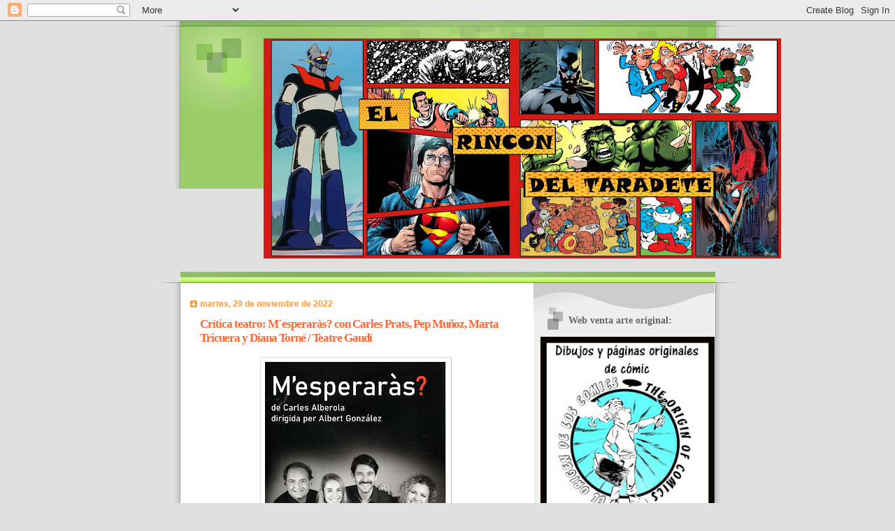

--- FILE ---
content_type: text/html; charset=UTF-8
request_url: https://elrincondeltaradete.blogspot.com/2022/11/
body_size: 50059
content:
<!DOCTYPE html>
<html dir='ltr'>
<head>
<link href='https://www.blogger.com/static/v1/widgets/2944754296-widget_css_bundle.css' rel='stylesheet' type='text/css'/>
<meta content='text/html; charset=UTF-8' http-equiv='Content-Type'/>
<meta content='blogger' name='generator'/>
<link href='https://elrincondeltaradete.blogspot.com/favicon.ico' rel='icon' type='image/x-icon'/>
<link href='https://elrincondeltaradete.blogspot.com/2022/11/' rel='canonical'/>
<link rel="alternate" type="application/atom+xml" title="EL RINCON DEL TARADETE - Atom" href="https://elrincondeltaradete.blogspot.com/feeds/posts/default" />
<link rel="alternate" type="application/rss+xml" title="EL RINCON DEL TARADETE - RSS" href="https://elrincondeltaradete.blogspot.com/feeds/posts/default?alt=rss" />
<link rel="service.post" type="application/atom+xml" title="EL RINCON DEL TARADETE - Atom" href="https://www.blogger.com/feeds/8869908395973768641/posts/default" />
<!--Can't find substitution for tag [blog.ieCssRetrofitLinks]-->
<meta content='https://elrincondeltaradete.blogspot.com/2022/11/' property='og:url'/>
<meta content='EL RINCON DEL TARADETE' property='og:title'/>
<meta content='Del amanecer de los tiempos venimos (o algo menos). Hemos ido apareciendo silenciosamente a través de los blogs hasta completar el número elegido. Hemos vivido en secreto luchando entre nosotros por llegar a tener diez comentarios cuando los últimos que queden lucharan por el premio final. ¡El reconocimiento!. Nadie jamás ha sabido que estábamos entre vosotros salvo cuatro gatos. Hasta ahora:' property='og:description'/>
<title>EL RINCON DEL TARADETE: noviembre 2022</title>
<style id='page-skin-1' type='text/css'><!--
/*
Blogger Template Style
Name:     TicTac
Date:     1 March 2004
Updated by: Blogger Team
*/
/* ---( page defaults )--- */
body {
margin: 0;
padding: 0;
font-size: small;
text-align: center;
color: #333333;
background: #e0e0e0;
}
blockquote {
margin-top: 0;
margin-right: 0;
margin-bottom: 0;
margin-left: 30px;
padding-top: 10px;
padding-right: 0;
padding-bottom: 0;
padding-left: 20px;
font-size: 88%;
line-height: 1.5em;
color: #666;
background: url(https://resources.blogblog.com/blogblog/data/tictac/quotes.gif) no-repeat top left;
}
blockquote p {
margin-top: 0;
}
abbr, acronym {
cursor: help;
font-style: normal;
border-bottom: 1px dotted;
}
code {
color: #f63;
}
hr {
display: none;
}
img {
border: none;
}
/* unordered list style */
ul {
list-style: none;
margin-left: 10px;
padding: 0;
}
li {
list-style: none;
padding-left: 14px;
margin-bottom: 3px;
background: url(https://resources.blogblog.com/blogblog/data/tictac/tictac_orange.gif) no-repeat left 6px;
}
/* links */
a:link {
color: #6699cc;
}
a:visited {
color: #666699;
}
a:hover {
color: #693;
}
a:active {
color: #cc3333;
text-decoration: none;
}
/* ---( layout structure )---*/
#outer-wrapper {
width: 847px;
margin: 0px auto 0;
text-align: left;
font: normal normal 100% Verdana, sans-serif;
background: url(https://resources.blogblog.com/blogblog/data/tictac/tile_left.gif) repeat-y;
}
#content-wrapper {
margin-left: 42px; /* to avoid the border image */
width: 763px;
}
#main {
float: left;
width: 460px;
margin-top: 20px;
margin-right: 0;
margin-bottom: 0;
margin-left: 0;
padding-top: 0;
padding-right: 0;
padding-bottom: 0;
padding-left: 1em;
line-height: 1.5em;
word-wrap: break-word; /* fix for long text breaking sidebar float in IE */
overflow: hidden;     /* fix for long non-text content breaking IE sidebar float */
}
#sidebar {
float: right;
width: 259px;
padding-top: 20px;
padding-right: 0px;
padding-bottom: 0;
padding-left: 0;
font-size: 85%;
line-height: 1.4em;
color: #999999;
background: url(https://resources.blogblog.com/blogblog/data/tictac/sidebar_bg.gif) no-repeat left top;
word-wrap: break-word; /* fix for long text breaking sidebar float in IE */
overflow: hidden;     /* fix for long non-text content breaking IE sidebar float */
}
/* ---( header and site name )--- */
#header-wrapper {
margin: 0;
padding: 0;
font: normal normal 100% 'Lucida Grande','Trebuchet MS';
background: #e0e0e0 url(https://resources.blogblog.com/blogblog/data/tictac/top_div_left.gif) no-repeat left top;
}
#header {
margin: 0;
padding-top: 25px;
padding-right: 60px;
padding-bottom: 35px;
padding-left: 160px;
color: #FFFFFF;
background: url(https://resources.blogblog.com/blogblog/data/tictac/top_h1.gif) no-repeat bottom left;
}
#header h1 {
font-size: 200%;
text-shadow: #81A75B 2px 2px 2px;
}
#header h1 a {
text-decoration: none;
color: #FFFFFF;
}
#header h1 a:hover {
color: #eee;
}
/* ---( main column )--- */
h2.date-header {
margin-top: 0;
padding-left: 14px;
font-size: 90%;
color: #ff9933;
background: url(https://resources.blogblog.com/blogblog/data/tictac/date_icon.gif) no-repeat left 50%;
}
.post h3 {
margin-top: 0;
font: normal bold 130% 'Lucida Grande','Trebuchet MS';
letter-spacing: -1px;
color: #ff6633;
}
.post {
margin-top: 0;
margin-right: 0;
margin-bottom: 1.5em;
margin-left: 0;
padding-top: 0;
padding-right: 0;
padding-bottom: 1.5em;
padding-left: 14px;
border-bottom: 1px solid #ddd;
}
.post h3 a,
.post h3 a:visited {
color: #ff6633;
text-decoration: none;
}
.post-footer {
margin: 0;
padding-top: 0;
padding-right: 0;
padding-bottom: 0;
padding-left: 14px;
font-size: 88%;
color: #999999;
background: url(https://resources.blogblog.com/blogblog/data/tictac/tictac_grey.gif) no-repeat left 8px;
}
.post img, table.tr-caption-container {
padding: 6px;
border-top: 1px solid #ddd;
border-left: 1px solid #ddd;
border-bottom: 1px solid #c0c0c0;
border-right: 1px solid #c0c0c0;
}
.tr-caption-container img {
border: none;
padding: 0;
}
.feed-links {
clear: both;
line-height: 2.5em;
}
#blog-pager-newer-link {
float: left;
}
#blog-pager-older-link {
float: right;
}
#blog-pager {
text-align: center;
}
/* comment styles */
#comments {
padding: 10px 10px 0px 10px;
font-size: 85%;
line-height: 1.5em;
color: #666;
background: #eee url(https://resources.blogblog.com/blogblog/data/tictac/comments_curve.gif) no-repeat top left;
}
#comments h4 {
margin-top: 20px;
margin-right: 0;
margin-bottom: 15px;
margin-left: 0;
padding-top: 8px;
padding-right: 0;
padding-bottom: 0;
padding-left: 40px;
font-family: "Lucida Grande", "Trebuchet MS";
font-size: 130%;
color: #666;
background: url(https://resources.blogblog.com/blogblog/data/tictac/bubbles.gif) no-repeat 10px 0;
height: 29px !important; /* for most browsers */
height /**/:37px; /* for IE5/Win */
}
#comments ul {
margin-left: 0;
}
#comments li {
background: none;
padding-left: 0;
}
.comment-body {
padding-top: 0;
padding-right: 10px;
padding-bottom: 0;
padding-left: 25px;
background: url(https://resources.blogblog.com/blogblog/data/tictac/tictac_orange.gif) no-repeat 10px 5px;
}
.comment-body p {
margin-bottom: 0;
}
.comment-author {
margin-top: 4px;
margin-right: 0;
margin-bottom: 0;
margin-left: 0;
padding-top: 0;
padding-right: 10px;
padding-bottom: 0;
padding-left: 60px;
color: #999;
background: url(https://resources.blogblog.com/blogblog/data/tictac/comment_arrow.gif) no-repeat 44px 2px;
}
.comment-footer {
border-bottom: 1px solid #ddd;
padding-bottom: 1em;
}
.deleted-comment {
font-style:italic;
color:gray;
}
/* ---( sidebar )--- */
.sidebar h2 {
margin-top: 0;
margin-right: 0;
margin-bottom: 0;
margin-left: 0;
padding-top: 25px;
padding-right: 0;
padding-bottom: 0;
padding-left: 40px;
font: normal bold 130% 'Lucida Grande','Trebuchet MS';
color: #666666;
height: 32px;
background: url(https://resources.blogblog.com/blogblog/data/tictac/sidebar_icon.gif) no-repeat 10px 15px;
height: 32px !important; /* for most browsers */
height /**/:57px; /* for IE5/Win */
}
.sidebar .widget {
margin: 0;
padding-top: 0;
padding-right: 0;
padding-bottom: 10px;
padding-left: 10px;
border-bottom: 1px solid #ddd;
}
.sidebar li {
background: url(https://resources.blogblog.com/blogblog/data/tictac/tictac_green.gif) no-repeat left 5px;
}
.profile-textblock {
clear: both;
margin-left: 0;
}
.profile-img {
float: left;
margin-top: 0;
margin-right: 5px;
margin-bottom: 5px;
margin-left: 0;
border: 1px solid #ddd;
padding: 4px;
}
/* ---( footer )--- */
.clear { /* to fix IE6 padding-top issue */
clear: both;
}
#footer-wrapper {
margin: 0;
padding-top: 0;
padding-right: 0;
padding-bottom: 9px;
padding-left: 0;
font-size: 85%;
color: #ddd;
background: url(https://resources.blogblog.com/blogblog/data/tictac/bottom_sill.gif) no-repeat bottom left;
}
#footer {
margin: 0;
padding-top: 20px;
padding-right: 320px;
padding-bottom: 20px;
padding-left: 95px;
background: url(https://resources.blogblog.com/blogblog/data/tictac/bottom_sash_left.gif) no-repeat top left;
}
/** Page structure tweaks for layout editor wireframe */
body#layout #outer-wrapper,
body#layout #main,
body#layout #sidebar {
padding-top: 0;
margin-top: 0;
}
body#layout #outer-wrapper,
body#layout #content-wrapper {
width: 740px;
}
body#layout #sidebar {
margin-right: 0;
margin-bottom: 1em;
}
body#layout #header,
body#layout #footer,
body#layout #main {
padding: 0;
}
body#layout #content-wrapper {
margin: 0px;
}

--></style>
<link href='https://www.blogger.com/dyn-css/authorization.css?targetBlogID=8869908395973768641&amp;zx=e1a961ce-cc6d-4b1f-86bd-a76c0f4eddb9' media='none' onload='if(media!=&#39;all&#39;)media=&#39;all&#39;' rel='stylesheet'/><noscript><link href='https://www.blogger.com/dyn-css/authorization.css?targetBlogID=8869908395973768641&amp;zx=e1a961ce-cc6d-4b1f-86bd-a76c0f4eddb9' rel='stylesheet'/></noscript>
<meta name='google-adsense-platform-account' content='ca-host-pub-1556223355139109'/>
<meta name='google-adsense-platform-domain' content='blogspot.com'/>

</head>
<body>
<div class='navbar section' id='navbar'><div class='widget Navbar' data-version='1' id='Navbar1'><script type="text/javascript">
    function setAttributeOnload(object, attribute, val) {
      if(window.addEventListener) {
        window.addEventListener('load',
          function(){ object[attribute] = val; }, false);
      } else {
        window.attachEvent('onload', function(){ object[attribute] = val; });
      }
    }
  </script>
<div id="navbar-iframe-container"></div>
<script type="text/javascript" src="https://apis.google.com/js/platform.js"></script>
<script type="text/javascript">
      gapi.load("gapi.iframes:gapi.iframes.style.bubble", function() {
        if (gapi.iframes && gapi.iframes.getContext) {
          gapi.iframes.getContext().openChild({
              url: 'https://www.blogger.com/navbar/8869908395973768641?origin\x3dhttps://elrincondeltaradete.blogspot.com',
              where: document.getElementById("navbar-iframe-container"),
              id: "navbar-iframe"
          });
        }
      });
    </script><script type="text/javascript">
(function() {
var script = document.createElement('script');
script.type = 'text/javascript';
script.src = '//pagead2.googlesyndication.com/pagead/js/google_top_exp.js';
var head = document.getElementsByTagName('head')[0];
if (head) {
head.appendChild(script);
}})();
</script>
</div></div>
<div id='outer-wrapper'><div id='wrap2'>
<!-- skip links for text browsers -->
<span id='skiplinks' style='display:none;'>
<a href='#main'>skip to main </a> |
      <a href='#sidebar'>skip to sidebar</a>
</span>
<div id='header-wrapper'>
<div class='header section' id='header'><div class='widget Header' data-version='1' id='Header1'>
<div id='header-inner'>
<a href='https://elrincondeltaradete.blogspot.com/' style='display: block'>
<img alt='EL RINCON DEL TARADETE' height='315px; ' id='Header1_headerimg' src='https://blogger.googleusercontent.com/img/b/R29vZ2xl/AVvXsEjOuu2mE7YBxfhZiypdLM30J5OvxnS611b0BZ7ugru7oAq19PUN-MyIdr9ZphuNYoEVwaQncwa48tyP0zRSUAw7xsg6bIXT7p3x1sKI6Q4n8j1meiYheAR0rb0gEk0M0195Wjk_5A3z-tE/s740/cabezera+letras+grandes+2.jpg' style='display: block' width='740px; '/>
</a>
</div>
</div></div>
</div>
<div id='content-wrapper'>
<div id='crosscol-wrapper' style='text-align:center'>
<div class='crosscol no-items section' id='crosscol'></div>
</div>
<div id='main-wrapper'>
<div class='main section' id='main'><div class='widget Blog' data-version='1' id='Blog1'>
<div class='blog-posts hfeed'>

          <div class="date-outer">
        
<h2 class='date-header'><span>martes, 29 de noviembre de 2022</span></h2>

          <div class="date-posts">
        
<div class='post-outer'>
<div class='post hentry uncustomized-post-template' itemprop='blogPost' itemscope='itemscope' itemtype='http://schema.org/BlogPosting'>
<meta content='https://blogger.googleusercontent.com/img/b/R29vZ2xl/AVvXsEgRR6wy0uGBhAwbWMF-5TOsVOCeOzirhimRf5NPCl0PTKLyD8Fs45LWLAkFeVGDh6nWXqOC7opSz-X34aEmdFBCT1YhhyZn4OVH3RUhEMHeKgIDah_1tqujLo7wCsjCu9fEhbxkrGeDdhW6nLWuZZh_Pde7fXi4J3gFimujboe8KTRsENsC-bl-eg6xFw/s320/teattre%20gaudi.webp' itemprop='image_url'/>
<meta content='8869908395973768641' itemprop='blogId'/>
<meta content='1649257954196224086' itemprop='postId'/>
<a name='1649257954196224086'></a>
<h3 class='post-title entry-title' itemprop='name'>
<a href='https://elrincondeltaradete.blogspot.com/2022/11/critica-teatro-mesperaras-con-carles.html'>Crítica teatro: M&#180;esperaràs? con Carles Prats, Pep Muñoz, Marta Tricuera y Diana Torné / Teatre Gaudí</a>
</h3>
<div class='post-header'>
<div class='post-header-line-1'></div>
</div>
<div class='post-body entry-content' id='post-body-1649257954196224086' itemprop='description articleBody'>
<p style="text-align: center;"></p><div class="separator" style="clear: both; text-align: center;"><a href="https://blogger.googleusercontent.com/img/b/R29vZ2xl/AVvXsEgRR6wy0uGBhAwbWMF-5TOsVOCeOzirhimRf5NPCl0PTKLyD8Fs45LWLAkFeVGDh6nWXqOC7opSz-X34aEmdFBCT1YhhyZn4OVH3RUhEMHeKgIDah_1tqujLo7wCsjCu9fEhbxkrGeDdhW6nLWuZZh_Pde7fXi4J3gFimujboe8KTRsENsC-bl-eg6xFw/s1967/teattre%20gaudi.webp" imageanchor="1" style="margin-left: 1em; margin-right: 1em;"><img border="0" data-original-height="1967" data-original-width="1601" height="320" src="https://blogger.googleusercontent.com/img/b/R29vZ2xl/AVvXsEgRR6wy0uGBhAwbWMF-5TOsVOCeOzirhimRf5NPCl0PTKLyD8Fs45LWLAkFeVGDh6nWXqOC7opSz-X34aEmdFBCT1YhhyZn4OVH3RUhEMHeKgIDah_1tqujLo7wCsjCu9fEhbxkrGeDdhW6nLWuZZh_Pde7fXi4J3gFimujboe8KTRsENsC-bl-eg6xFw/s320/teattre%20gaudi.webp" width="260" /></a></div><p style="text-align: justify;"><span style="color: #783f04;">Rubén es un profesor universitario que no tiene mucho éxito con las mujeres y, desde que se separó, no ha conseguido que ninguna se fije en él. Su gran amigo Jaume, también profesor , tiene un carácter más lanzado y despreocupado y, junto a su pareja Raquel, han planeado una cita a ciegas en una cena en casa de Rubén.&nbsp; Como es de esperar, nada saldrá como estaba planeado y la buena comedia servida está.</span><br /><br />Ya desde la entrada y primeros pasos de <b>Carles Prats</b>, que interpreta a<i> Rubén</i> ,vemos que este es un papel que le va a la medida. Un profesor atribulado, frustrado, depresivo, en busca del amor, enamorado de los libros y también escritor,&nbsp; que se verá desbordado por las situaciones que se van a desencadenar. Está genial y es muy difícil no sentir simpatía y cariño por sus neuras. <b>Pep Muñoz</b>, interpreta a su amigo profesor, triunfador, con éxito y una pareja estable y feliz.&nbsp; Ese contraste ya da mucho juego en diferentes partes de la obra. <b>Marta Tricuera</b>, es <i>Raquel</i>, su mujer, una mujer segura de sí misma, decidida y directa. Aunque claro , las circunstancias pueden hacer debilitar la fortaleza de las personas. A <b>Tricuera</b> la podemos ver en la serie de TV3<i> Com si fos ahir</i>, pero además es rapsoda y como curiosidad, conductora de actos ceremoniales en rituales de despedida. Por último, <b>Diana Torné</b> interpreta a la joven invitada a la cena, tal vez su personaje esté más desdibujado, pero a medida que avanza la cena, puede lucirse más. Los cuatro son muy buenos actores.</p><div class="separator" style="clear: both; text-align: center;"><a href="https://blogger.googleusercontent.com/img/b/R29vZ2xl/AVvXsEi8mOdQk9jM32FWsfLR2K_hEWxkb6eDSmt98SlhwGBF9q62UQ066QrrgwMR67MsgQhk_MhiHqzZ1XF1N6akQZPiB4F-ne5EmhZ6IgLgMD7WggGW-JiJnW76Ob7UYnXSQx_wphtIuPxPjyVP4DQt-GkHD3Fj7wpDFOmlkDuovPOyHt5IFA9w9mAgwaMBcA/s880/me%20esperaras%20555.jpg" imageanchor="1" style="margin-left: 1em; margin-right: 1em;"><img border="0" data-original-height="462" data-original-width="880" height="168" src="https://blogger.googleusercontent.com/img/b/R29vZ2xl/AVvXsEi8mOdQk9jM32FWsfLR2K_hEWxkb6eDSmt98SlhwGBF9q62UQ066QrrgwMR67MsgQhk_MhiHqzZ1XF1N6akQZPiB4F-ne5EmhZ6IgLgMD7WggGW-JiJnW76Ob7UYnXSQx_wphtIuPxPjyVP4DQt-GkHD3Fj7wpDFOmlkDuovPOyHt5IFA9w9mAgwaMBcA/s320/me%20esperaras%20555.jpg" width="320" /></a></div><br /><div class="separator" style="clear: both; text-align: center;"><a href="https://blogger.googleusercontent.com/img/b/R29vZ2xl/AVvXsEh6C-gwxr2OUXc6MaZ6BUJ2CJ837V7I4uKnLZmKIo4Z2nRObVeb9CObyDuRkN8LJvv0bwQPXFT-ORdZBji-bEOsHpmdt9McTMmIkIi_FswV6Mm0tJXWkjVgxYf-A-YCwnU_mAK9tFnRYbzdVV1XiH6uKsMYHtXzDbPd6smjtNpES1GLTAx_GKngl7Lkxw/s2560/me%20esperaras%203.jpg" imageanchor="1" style="margin-left: 1em; margin-right: 1em;"><img border="0" data-original-height="1707" data-original-width="2560" height="213" src="https://blogger.googleusercontent.com/img/b/R29vZ2xl/AVvXsEh6C-gwxr2OUXc6MaZ6BUJ2CJ837V7I4uKnLZmKIo4Z2nRObVeb9CObyDuRkN8LJvv0bwQPXFT-ORdZBji-bEOsHpmdt9McTMmIkIi_FswV6Mm0tJXWkjVgxYf-A-YCwnU_mAK9tFnRYbzdVV1XiH6uKsMYHtXzDbPd6smjtNpES1GLTAx_GKngl7Lkxw/s320/me%20esperaras%203.jpg" width="320" /></a></div><p style="text-align: justify;"><i>M&#8217;esperaràs?</i> Es una obra intensa en el sentido que no da respiro desde la vertiente del humor. La sonrisa en el rostro la tienes desde el minuto cero. Ahí afloran los líos, las infidelidades, desamores, secretos... Un buen juego de relaciones sentimentales o falta de estas y aunque la meta es hacernos pasar un rato muy divertido, cosa que consiguen con creces, hay también un bonito trasfondo melancólico y agridulce bajo la superficie.<br /><br />Seremos auténticos voyeurs en esta cena accidentada con entradas y salidas, confesiones, meteduras de pata, y disfrutaremos con sus reproches y tensiones, por que nosotros conocemos de antemano sus secretos y nos crean muy bien esa expectativa y&nbsp; regusto de <i>&#8220;ay, la que se va a liar</i>&#8221;&#8230; Un auténtico vodevil con fundamento.<br /><br />La obra no solo toca el tema de la búsqueda de la pareja con su frustraciones, cuando no se tiene esa habilidad con el sexo contrario, que <b>Prats</b> borda tan bien, o el de los celos y engaños, sino también el de ser una persona integra o no, en otros aspectos de la vida, la buena posición en esta, o el hacerse mayor y no sentirse deseado. <i>M&#8217;esperaràs?</i> es un buen cocktel bien agitado de múltiples sentimientos. Escenas al límite con ritmo y revelaciones sorpresa, pero incluso hay espacio para alguna muy conseguida puesta en escena poética y onírica (o no), a decisión del espectador.&nbsp; Y es que, con tanto amor por los libros, el protagonista afirma en alguna ocasión &#8220;que él en lo único que cree es en la ficción..&#8221;. <i>M&#180;esperaras?</i> habla también de los sueños y de luchar por ellos, pese al desencanto, incertidumbres y&nbsp; miedos&#8230;</p><div class="separator" style="clear: both; text-align: center;"><a href="https://blogger.googleusercontent.com/img/b/R29vZ2xl/AVvXsEgv7d4eeA9mQVTgbPNFdzu6nHaNtzWwjVHAXE43LOU1z7JW1LwaXeUOPO21ecVP1pIdL6qpyr_-KPzw_hDXS3GB1rJ6SUgP6il-z_FX8XCRARjSxoYVHKLvU8WmFNeoKh2O8c_6jWvq6doKGEqSLctPBeBzS21ERQAW_rPjzw4PLhjl09uLnInk5WeGLA/s2560/me%20esperaras.jpg" imageanchor="1" style="margin-left: 1em; margin-right: 1em;"><img border="0" data-original-height="1707" data-original-width="2560" height="213" src="https://blogger.googleusercontent.com/img/b/R29vZ2xl/AVvXsEgv7d4eeA9mQVTgbPNFdzu6nHaNtzWwjVHAXE43LOU1z7JW1LwaXeUOPO21ecVP1pIdL6qpyr_-KPzw_hDXS3GB1rJ6SUgP6il-z_FX8XCRARjSxoYVHKLvU8WmFNeoKh2O8c_6jWvq6doKGEqSLctPBeBzS21ERQAW_rPjzw4PLhjl09uLnInk5WeGLA/s320/me%20esperaras.jpg" width="320" /></a></div><br /><div class="separator" style="clear: both; text-align: center;"><a href="https://blogger.googleusercontent.com/img/b/R29vZ2xl/AVvXsEgffNx4DuJHkpQFf0OvMqC8grRq9TeV8w7F5o9CGukNUUEBaUGLXtq1-Fl0WD57tEJp2CyzdICTHiJkiB7Pp3iIcT92o4HykEI_remSslRifmcMYAEov0gw5Hlp8Zdqud4v5zJohKLZYj0v5V-bUD79Rgm0GWNFjVd14yvhF4FXHS-fLQg6vEYnWM1nOA/s2560/me%20esperaras2.jpg" imageanchor="1" style="margin-left: 1em; margin-right: 1em;"><img border="0" data-original-height="1707" data-original-width="2560" height="213" src="https://blogger.googleusercontent.com/img/b/R29vZ2xl/AVvXsEgffNx4DuJHkpQFf0OvMqC8grRq9TeV8w7F5o9CGukNUUEBaUGLXtq1-Fl0WD57tEJp2CyzdICTHiJkiB7Pp3iIcT92o4HykEI_remSslRifmcMYAEov0gw5Hlp8Zdqud4v5zJohKLZYj0v5V-bUD79Rgm0GWNFjVd14yvhF4FXHS-fLQg6vEYnWM1nOA/s320/me%20esperaras2.jpg" width="320" /></a></div><p style="text-align: justify;">Esta obra escrita y dirigida por <b>Carles Alberola</b>, se estrenó en 2014 e incluso se convirtio en película en el año 2018, dirigida por él mismo. Ahora recae en la cercanía, que brinda el escenario del<a href="https://teatregaudibarcelona.com/"> teatre Gaudí</a>, bajo la dirección de Albert Gonzalez .&nbsp; <i>M&#180;esperaràs?</i> es una obra pequeña pero muy buena y divertida que no ha de pasar desapercibida. Una&nbsp; comedia romántica deliciosa y que nos hará brindar a partir de ahora por ciertas cosas diferentes y más originales. &#161;No se la pierdan!<br /><br /><b><a href="https://teatregaudibarcelona.com/">M&#180;ESPERARÀS? Teatre Gaudí</a><br />Desde: 17 de noviembre de 2022 Hasta: 11 de diciembre de 2022 <br />Precio Entrada: A partir 15 &#8364;<br />Horarios: Jueves a Sabado a las 21:00 / Domingos : 18:00 h</b><br /><b>Interpretes:</b> Carles Prats, Pep Muñoz, Marta Tricuera, Diana Torné<br /><b>Dirección:</b> Albert González<br /><b>Escenografía:</b> Francesc Bonsfills<br /><b>Iluminación:</b> David Roa<br /><b>Sonido:</b> David Roa<br /><b>Vestuario: </b>Francesc Bonsfills<br /><b>Producción:</b> Estrena Morena &amp; UiU promotors</p>
<div style='clear: both;'></div>
</div>
<div class='post-footer'>
<div class='post-footer-line post-footer-line-1'>
<span class='post-author vcard'>
Posted by
<span class='fn' itemprop='author' itemscope='itemscope' itemtype='http://schema.org/Person'>
<meta content='https://www.blogger.com/profile/18267143114624812634' itemprop='url'/>
<a class='g-profile' href='https://www.blogger.com/profile/18267143114624812634' rel='author' title='author profile'>
<span itemprop='name'>ElRinconDelTaradete</span>
</a>
</span>
</span>
<span class='post-timestamp'>
at
<meta content='https://elrincondeltaradete.blogspot.com/2022/11/critica-teatro-mesperaras-con-carles.html' itemprop='url'/>
<a class='timestamp-link' href='https://elrincondeltaradete.blogspot.com/2022/11/critica-teatro-mesperaras-con-carles.html' rel='bookmark' title='permanent link'><abbr class='published' itemprop='datePublished' title='2022-11-29T00:34:00+02:00'>0:34</abbr></a>
</span>
<span class='post-comment-link'>
<a class='comment-link' href='https://www.blogger.com/comment/fullpage/post/8869908395973768641/1649257954196224086' onclick=''>
1 comentario:
  </a>
</span>
<span class='post-icons'>
</span>
<div class='post-share-buttons goog-inline-block'>
</div>
</div>
<div class='post-footer-line post-footer-line-2'>
<span class='post-labels'>
Labels:
<a href='https://elrincondeltaradete.blogspot.com/search/label/menudo%20teatrillo' rel='tag'>menudo teatrillo</a>
</span>
</div>
<div class='post-footer-line post-footer-line-3'>
<span class='post-location'>
</span>
</div>
</div>
</div>
</div>

          </div></div>
        

          <div class="date-outer">
        
<h2 class='date-header'><span>sábado, 19 de noviembre de 2022</span></h2>

          <div class="date-posts">
        
<div class='post-outer'>
<div class='post hentry uncustomized-post-template' itemprop='blogPost' itemscope='itemscope' itemtype='http://schema.org/BlogPosting'>
<meta content='https://blogger.googleusercontent.com/img/b/R29vZ2xl/AVvXsEht603QEl_UENt6Mj0WJxNePGoDXOTups0-mGTOQcq2-pm5tWlXVGEGY0Ai52tCIk-qoPSV5_zPCepF637zf9UGLKDbVgEAVRL9JbTGiGc_T7ChlicpDjVD9vm065JbWDvS28qLDSEfTzHFXd80s6xASINwiXUH5OuEPHkWR_gf2tYUWewAQGwT9l98cg/w286-h400/clasicos%20marvel%20n%2028.jpg' itemprop='image_url'/>
<meta content='8869908395973768641' itemprop='blogId'/>
<meta content='1502550292502035314' itemprop='postId'/>
<a name='1502550292502035314'></a>
<h3 class='post-title entry-title' itemprop='name'>
<a href='https://elrincondeltaradete.blogspot.com/2022/11/carlos-pacheco-un-dibujante-de-leyenda.html'>Carlos Pacheco:  Un dibujante de leyenda</a>
</h3>
<div class='post-header'>
<div class='post-header-line-1'></div>
</div>
<div class='post-body entry-content' id='post-body-1502550292502035314' itemprop='description articleBody'>
<div><div class="separator" style="clear: both; text-align: center;"><a href="https://blogger.googleusercontent.com/img/b/R29vZ2xl/AVvXsEht603QEl_UENt6Mj0WJxNePGoDXOTups0-mGTOQcq2-pm5tWlXVGEGY0Ai52tCIk-qoPSV5_zPCepF637zf9UGLKDbVgEAVRL9JbTGiGc_T7ChlicpDjVD9vm065JbWDvS28qLDSEfTzHFXd80s6xASINwiXUH5OuEPHkWR_gf2tYUWewAQGwT9l98cg/s780/clasicos%20marvel%20n%2028.jpg" imageanchor="1" style="margin-left: 1em; margin-right: 1em;"><img border="0" data-original-height="780" data-original-width="558" height="400" src="https://blogger.googleusercontent.com/img/b/R29vZ2xl/AVvXsEht603QEl_UENt6Mj0WJxNePGoDXOTups0-mGTOQcq2-pm5tWlXVGEGY0Ai52tCIk-qoPSV5_zPCepF637zf9UGLKDbVgEAVRL9JbTGiGc_T7ChlicpDjVD9vm065JbWDvS28qLDSEfTzHFXd80s6xASINwiXUH5OuEPHkWR_gf2tYUWewAQGwT9l98cg/w286-h400/clasicos%20marvel%20n%2028.jpg" width="286" /></a></div></div><div class="separator" style="clear: both; text-align: center;"><a href="https://blogger.googleusercontent.com/img/b/R29vZ2xl/AVvXsEjzzpCAFHbD_rU7M2Ks0xJx-YIfCaQULDjrC1wzTMF8n-9xBHDI1fNijK738XBaYOR1MmfgxsF8zLFR0HeXfqkI0srXiIqhvKw2_UzOpGYyUale0kUX-A2qxlkagMOca-jIXPKvCqZFfYNysofp5FImeBtBlW1jH3WSmVXwdIUCoW7Zwi978v20IQAn6w/s753/Carlos%20pacheco%20marvelheroes%2041%20copia.jpg" imageanchor="1" style="margin-left: 1em; margin-right: 1em;"><img border="0" data-original-height="753" data-original-width="487" height="400" src="https://blogger.googleusercontent.com/img/b/R29vZ2xl/AVvXsEjzzpCAFHbD_rU7M2Ks0xJx-YIfCaQULDjrC1wzTMF8n-9xBHDI1fNijK738XBaYOR1MmfgxsF8zLFR0HeXfqkI0srXiIqhvKw2_UzOpGYyUale0kUX-A2qxlkagMOca-jIXPKvCqZFfYNysofp5FImeBtBlW1jH3WSmVXwdIUCoW7Zwi978v20IQAn6w/w259-h400/Carlos%20pacheco%20marvelheroes%2041%20copia.jpg" width="259" /></a></div><br /><div style="text-align: center;"><a href="https://blogger.googleusercontent.com/img/b/R29vZ2xl/AVvXsEhMcw0sYwPmf8NzjvuNH0jlRaRccMXybd0lZdZF2_aqgmHVxDG9BZ2yCNCDrl2rWVsNJa36HBLAIkr_gPGvB_lzkWN74AVs3IdJ65RAvt6jfJ_HpQBjKJENFwZVfVdBMbWkOR-GfVrqVTG_VtTxD9MeEB9Z6mHn76tpvVRB-9uMM3G-X31nkAWTphBiCQ/s2030/carlos%20pacheco%202.jpg" style="margin-left: 1em; margin-right: 1em;"><img border="0" data-original-height="2030" data-original-width="1327" height="400" src="https://blogger.googleusercontent.com/img/b/R29vZ2xl/AVvXsEhMcw0sYwPmf8NzjvuNH0jlRaRccMXybd0lZdZF2_aqgmHVxDG9BZ2yCNCDrl2rWVsNJa36HBLAIkr_gPGvB_lzkWN74AVs3IdJ65RAvt6jfJ_HpQBjKJENFwZVfVdBMbWkOR-GfVrqVTG_VtTxD9MeEB9Z6mHn76tpvVRB-9uMM3G-X31nkAWTphBiCQ/w261-h400/carlos%20pacheco%202.jpg" width="261" /></a></div><div><p style="text-align: center;"></p><p style="text-align: justify;"><i>&#8220;Hace ya mucho tiempo que estoy convencido de que la suerte gobierna nuestras vidas. Creamos rituales que nos hacen creer que podemos controlarlas, pero la realidad es que a poco que te mueves por esta mesa llena de rocambolescas bolas cargadas de ADN, te das cuenta de que lo que te impulsa y el lugar donde acabas llegando no dependen de ti, sino de un conjunto de factores ajenos a tu capacidad de control". </i><b>Carlos Pacheco</b>. <i>Libro 40 aniversario Planeta Comic (2022)</i><br /><br /><b>Carlos Pacheco</b> uno de los grandes dibujantes patrios de cómics de superhéroes americanos, nos ha dejado recientemente. Él fue uno de los primeros autores españoles rumbo a la aventura de publicar en Estados Unidos en las grandes editoriales<i> Marvel y DC.</i></p><p style="text-align: center;"></p><div class="separator" style="clear: both; text-align: center;"><a href="https://blogger.googleusercontent.com/img/b/R29vZ2xl/AVvXsEjjMpSppLCLLczywfGKBx0ER0vdVsJa-kCbqv3iGkGawPw6roRobNIMtVFa410eQf0Be_hWcnoKutMPmNmtvItIMDLNsiNHnOXVglZxbjIOAv-36L_vH7moJMfgpFcLfxh6DtfRIfJNnmW-z0y62AmDfILczhV9x27DFO2b98TLGdAfHOZAaoC5XvPETg/s1083/ALPHa%2039_HULK%20CARLOS%20PACHECO.jpg" imageanchor="1" style="margin-left: 1em; margin-right: 1em;"><img border="0" data-original-height="1083" data-original-width="749" height="400" src="https://blogger.googleusercontent.com/img/b/R29vZ2xl/AVvXsEjjMpSppLCLLczywfGKBx0ER0vdVsJa-kCbqv3iGkGawPw6roRobNIMtVFa410eQf0Be_hWcnoKutMPmNmtvItIMDLNsiNHnOXVglZxbjIOAv-36L_vH7moJMfgpFcLfxh6DtfRIfJNnmW-z0y62AmDfILczhV9x27DFO2b98TLGdAfHOZAaoC5XvPETg/w276-h400/ALPHa%2039_HULK%20CARLOS%20PACHECO.jpg" width="276" /></a></div><div style="text-align: center;"><span style="color: #783f04;">Póster en Alpha Flight nº 39. En este artículo veremos algunas de sus ilustraciones para Cómics Forum.<br /></span></div><div style="text-align: center;">&nbsp;</div><div class="separator" style="clear: both; text-align: center;"><a href="https://blogger.googleusercontent.com/img/b/R29vZ2xl/AVvXsEjaGxKhXb1uoqfv_nqSKzQ-DgIZIv6qrwng5_K_Yt2xp-REzuniETYXOEUenUyEyJhyDTUuQNRHLb8ZT0FkYtiKUrlbduktawWDTlOfmDMU5WUEoJvWvWSoo0u6IXSUV2WFWB4OIIwlK3QHWBFP1G7zsdzWuCHlfBRHis4R4NgBrQQJIhelt_uXUVTL-w/s1087/ca54-carlos-pacheco.jpg" imageanchor="1" style="margin-left: 1em; margin-right: 1em;"><img border="0" data-original-height="1087" data-original-width="788" height="400" src="https://blogger.googleusercontent.com/img/b/R29vZ2xl/AVvXsEjaGxKhXb1uoqfv_nqSKzQ-DgIZIv6qrwng5_K_Yt2xp-REzuniETYXOEUenUyEyJhyDTUuQNRHLb8ZT0FkYtiKUrlbduktawWDTlOfmDMU5WUEoJvWvWSoo0u6IXSUV2WFWB4OIIwlK3QHWBFP1G7zsdzWuCHlfBRHis4R4NgBrQQJIhelt_uXUVTL-w/w290-h400/ca54-carlos-pacheco.jpg" width="290" /></a></div><div style="text-align: center;"><span style="color: #783f04;">Poster en Capitán América nº 54 / cómics Forum</span><br /></div></div><div><div style="text-align: center;"></div></div><div><p style="text-align: justify;"><b>Pacheco</b>, nacido en los sesenta, ya desde niño se enamoró de los comics de superhéroes a pesar de aquellas infames primeras ediciones de la<i> Editorial Vertice</i> que se publicaban aquí. Mientras estudiaba biología fue colaborando en fanzines y ganando concursos de cómics como los de la revista<i> Comix Internacional </i>de la editorial <i>Toutain</i>. El autor, como otros muchos lectores, vivió con pasión la época en que Comics Forum empezó a publicar los comics <i>Marvel</i> con dignidad y calidad en España. Unos cómics que hicieron historia y de los que <b>Pacheco</b> ya defendía su valor artístico, pero es que él también pasó a formar parte de la historia de la misma editorial. Y es que el por aquel entonces traductor <b>Antonio Moreno</b>, amigo de<b> Pacheco</b>, mostró sin que este lo supiese, sus dibujos a <b>Antonio Martín</b>, editor de <i>Comics Forum</i>. <b>Martín</b> que buscaba introducir autores españoles en las publicaciones de cómics <i>Marvel</i> en España, no dudó en encargarle dibujos para pósters, ilustraciones y más tarde portadas para algunas de las series como <i>Clásicos Marvel</i> y <i>Nick Furia contra S.H.I.E.L.D</i>. Incluso creó un superheroe español, <i>American Soldier,</i> junto a <b>Antonio Moreno</b>, que no tuvo continuidad. <b>Pacheco</b> era fan del medio pero a la vez creador y ya destacaba con su arte que hacia que te fijases en quien firmaba. Ademas en esta década de los ochenta colabora con algunos artículos en diferentes publicaciones de<i> Forum</i> y de <i>Zinco</i>.<br /><br />Y es que <b>Carlos Pacheco</b> no solo disfrutaba y amaba los tebeos sino que también quería hacerlos. El autor enviaba muestras de sus trabajos a la editorial <i>Marvel,</i> estrategia que da sus primeros resultados positivos en 1993,&nbsp; pero en la división británica de la editorial. Se foguea con series como Motormouth and <i>Killpower</i> y <i>Dark Guard</i> y alguna portada para <i>Spiderman</i>. Sin embargo su primer trabajo de envergadura fue en 1994 ya para Estados Unidos pero en DC, la distinguida competencia, con la serie <i>Flash.</i> De ahí saltó a Marvel en series como <i>Bishop, Universe-X, Excalibur, X men Fantastic Four</i> y <i>Avengers Forever</i>&#8230;. En algunas también como coguionista.</p><div class="separator" style="clear: both; text-align: center;"><a href="https://blogger.googleusercontent.com/img/b/R29vZ2xl/AVvXsEg8D7lhlkPNzjYrPF7W-S_4Cw3lLa8LMX8hqnPrDBrOEzkFImwqPcZpNWH2d7Mw8JidTxh-WSSP9f0FYzHTHGyoNwiTmBvLx_9Xh08sbhyGGJiPUxVXuheAqwx6P8syu4M2CuTXNcSQiRjjYxmOiWk5VvWN5ZC708BsHCUk1CM5yLgYBINDRdJAlSJ41w/s2048/carlos%20pacheco%20concursojpg.jpg" imageanchor="1" style="margin-left: 1em; margin-right: 1em;"><img border="0" data-original-height="2048" data-original-width="1383" height="400" src="https://blogger.googleusercontent.com/img/b/R29vZ2xl/AVvXsEg8D7lhlkPNzjYrPF7W-S_4Cw3lLa8LMX8hqnPrDBrOEzkFImwqPcZpNWH2d7Mw8JidTxh-WSSP9f0FYzHTHGyoNwiTmBvLx_9Xh08sbhyGGJiPUxVXuheAqwx6P8syu4M2CuTXNcSQiRjjYxmOiWk5VvWN5ZC708BsHCUk1CM5yLgYBINDRdJAlSJ41w/w270-h400/carlos%20pacheco%20concursojpg.jpg" width="270" /></a></div><br /><div class="separator" style="clear: both; text-align: center;"><a href="https://blogger.googleusercontent.com/img/b/R29vZ2xl/AVvXsEhTd7F7AKU4y2pPe1NWk8gOdiweTfbvchYvL5TC02mtDu4x48f9I_tuOMiH3nSzwzMkiwM4P8rQp7zRzHPFbw6GJql_wfHHsVgFYrgm23wQAQGjkjqTcz86cghSxbuMlfXq_lOZylBax1US86TDo52ZXHhh2EA_T5ePy0lOh-CclVGghUXoLVbtPQwmtg/s1473/carlos%20pacheco%20concurso%20pacheco.jpg" imageanchor="1" style="margin-left: 1em; margin-right: 1em;"><img border="0" data-original-height="1473" data-original-width="999" height="400" src="https://blogger.googleusercontent.com/img/b/R29vZ2xl/AVvXsEhTd7F7AKU4y2pPe1NWk8gOdiweTfbvchYvL5TC02mtDu4x48f9I_tuOMiH3nSzwzMkiwM4P8rQp7zRzHPFbw6GJql_wfHHsVgFYrgm23wQAQGjkjqTcz86cghSxbuMlfXq_lOZylBax1US86TDo52ZXHhh2EA_T5ePy0lOh-CclVGghUXoLVbtPQwmtg/w271-h400/carlos%20pacheco%20concurso%20pacheco.jpg" width="271" /></a></div><br /><div class="separator" style="clear: both; text-align: center;"><a href="https://blogger.googleusercontent.com/img/b/R29vZ2xl/AVvXsEhMzZ1zlZv3yTPqDLPzlxV_L9KO3wSxGwlAOtd7UYxH1qR0HewWCDZRiGXcU_gQ0gyzB6W00JbIC8BZEBiZI-R6B3LsejPsUJA0kcBXna5aML9LYEQzM6-WGEQ9rVyf_r3vGfw4ruYi65HLYnQioSAOMHr5gB4fWR-ErjhiiwIKzka0hzq6SF3NwhZCEg/s2908/el%20rincon%20del%20taradete%20carlos%20Pacheco.jpg" imageanchor="1" style="margin-left: 1em; margin-right: 1em;"><img border="0" data-original-height="2908" data-original-width="1993" height="400" src="https://blogger.googleusercontent.com/img/b/R29vZ2xl/AVvXsEhMzZ1zlZv3yTPqDLPzlxV_L9KO3wSxGwlAOtd7UYxH1qR0HewWCDZRiGXcU_gQ0gyzB6W00JbIC8BZEBiZI-R6B3LsejPsUJA0kcBXna5aML9LYEQzM6-WGEQ9rVyf_r3vGfw4ruYi65HLYnQioSAOMHr5gB4fWR-ErjhiiwIKzka0hzq6SF3NwhZCEg/w274-h400/el%20rincon%20del%20taradete%20carlos%20Pacheco.jpg" width="274" /></a></div><div style="text-align: center;"><span style="color: #783f04;">En 1989 <i>Comics Forum </i>organizaba el concurso "crea tu superhéroe" en que 
los lectores tenían que desarrollar sobre el papel un nuevo súper héroe y
 enviarlo a la redacción.&nbsp; Allí un comité de variados expertos entre 
guionistas, dibujantes y divulgadores como <b>Francisco Pérez</b> y <b>Jordi Sempere,</b>
 elegirían las mejores propuestas. La convocatoria fue un éxito llegando
 a más de 2000 nuevos personajes surgidos de la imaginación de los 
entregados lectores. Los tres ganadores se llevaban una copia de su 
héroe realizada por el dibujante<b> Carlos Pacheco</b> y la publicación en formato póster en Comics Forum. Aquí las tres ilustraciones que realizó <b>Pacheco.</b></span><br /></div><p style="text-align: center;"></p><p style="text-align: justify;"><i>&nbsp;"Pacheco no se conforma con ilustrar una historia ajena. Le da la vuelta, la hace suya, hasta robarla(&#8230;) Quizá, por su forma de entender y plasmar la historieta, <b>Pacheco</b> sea el final de un camino, el último neanderthal. Ojalá se convierta en el primer Cromagnon, el Moisés hacia una nueva era de Oro, prometida y deseada, tan necesaria. En cualquier caso, con menos de dos años de carrera en los lápices, Carlos Pacheco es ya el mejor dibujante de comic-books del moment"o</i>. <b>Rafael Marín</b> Prologo Bishop: Huida del mañana, comics Forum&nbsp; Año 1995<br /><br />En 2002 vuelve a<i> DC</i> en exclusiva y su arte se vé en&nbsp;<i> JLA-JSA o Green Lantern</i> y en la más personal&nbsp; <i>Arrowsmith</i> con guiones de<b> Kurt Busiek</b>. En 2005 se encarga de la serie<i> Superman / Batman </i>con el guionista <b>Jeph Loeb</b> y de la saga<i> Final Crisis</i>.</p><div class="separator" style="clear: both; text-align: center;"><a href="https://blogger.googleusercontent.com/img/b/R29vZ2xl/AVvXsEgERtPXKlEvoDAA2Q5PM8q2fV2FFDYHK0AfGPaxmzFkZv0aF3YRBOYXsHDwMT3oS9C6PfKjLbSqPVvp7iRU0ZDTYbG_hoFZtofpikbIGH0UhdmX6sy9sMweFMtFOfMDUsq9MEma7Bp1eA_uElxbI9u3qwC-fIJ_-N00LBKBfPrrfdKTJZuAjjIX4EfERg/s604/carlos-pacheco%20navidad.jpg" imageanchor="1" style="margin-left: 1em; margin-right: 1em;"><img border="0" data-original-height="604" data-original-width="436" height="400" src="https://blogger.googleusercontent.com/img/b/R29vZ2xl/AVvXsEgERtPXKlEvoDAA2Q5PM8q2fV2FFDYHK0AfGPaxmzFkZv0aF3YRBOYXsHDwMT3oS9C6PfKjLbSqPVvp7iRU0ZDTYbG_hoFZtofpikbIGH0UhdmX6sy9sMweFMtFOfMDUsq9MEma7Bp1eA_uElxbI9u3qwC-fIJ_-N00LBKBfPrrfdKTJZuAjjIX4EfERg/w289-h400/carlos-pacheco%20navidad.jpg" width="289" /></a></div><br /><div class="separator" style="clear: both; text-align: center;"><a href="https://blogger.googleusercontent.com/img/b/R29vZ2xl/AVvXsEggNsh3kbj74seUscKaIwBYIQaQG4pyNj_cKyvgiYeYSj3vjY6NQh8ndkKZ-W5IE5-mWEFZMBaRKDib2xrkT8yqQjrIBqaWozVKzt3QqaldcXV7ek916qC6asAb3LKTiwf1K4wBBAWaTAUKX0usFUOudtLF-B2yUT6rU3FQ-gpYPdJl-NPScrMxTocDgA/s1164/carlos-el%20rincon%20del%20taradete.jpg" imageanchor="1" style="margin-left: 1em; margin-right: 1em;"><img border="0" data-original-height="1164" data-original-width="837" height="400" src="https://blogger.googleusercontent.com/img/b/R29vZ2xl/AVvXsEggNsh3kbj74seUscKaIwBYIQaQG4pyNj_cKyvgiYeYSj3vjY6NQh8ndkKZ-W5IE5-mWEFZMBaRKDib2xrkT8yqQjrIBqaWozVKzt3QqaldcXV7ek916qC6asAb3LKTiwf1K4wBBAWaTAUKX0usFUOudtLF-B2yUT6rU3FQ-gpYPdJl-NPScrMxTocDgA/w288-h400/carlos-el%20rincon%20del%20taradete.jpg" width="288" /></a></div><br /><div class="separator" style="clear: both; text-align: center;"><a href="https://blogger.googleusercontent.com/img/b/R29vZ2xl/AVvXsEhpV-BD9MMG0OEPQaAQYyc0ccBoBf8vezrzgaIXWLe6MNrpJHEBgiEcMd6yAm_HcDuOJhtmjNadeCHYnEiIFEXu2q2Zcb0A1mFQVZ1nNdmbXgVn3lO0fGI14LfkPI8VhhV_tIqb-peBua1RxYjbLQkwOsHmw4_AS6y8bgIjZnGkZGFcjxTBet23Tn21Gg/s1093/carlos%20pacheco.jpg" imageanchor="1" style="margin-left: 1em; margin-right: 1em;"><img border="0" data-original-height="1093" data-original-width="769" height="400" src="https://blogger.googleusercontent.com/img/b/R29vZ2xl/AVvXsEhpV-BD9MMG0OEPQaAQYyc0ccBoBf8vezrzgaIXWLe6MNrpJHEBgiEcMd6yAm_HcDuOJhtmjNadeCHYnEiIFEXu2q2Zcb0A1mFQVZ1nNdmbXgVn3lO0fGI14LfkPI8VhhV_tIqb-peBua1RxYjbLQkwOsHmw4_AS6y8bgIjZnGkZGFcjxTBet23Tn21Gg/w281-h400/carlos%20pacheco.jpg" width="281" /></a></div><br /><div class="separator" style="clear: both; text-align: center;"><a href="https://blogger.googleusercontent.com/img/b/R29vZ2xl/AVvXsEibYYHbIJyDpOnWWStalW7Y0P0ht9ThG9frAgaXQPoU59gw2rasuyhyft1U0hTkA0Q-i6CcpeZ2LXxZ8ImgOcG-OoqYlPlzkkKNo0j3P6gJ6IbUXucTDN6KRYJGSnR2YKbkuDIJrQSklkmyCIP6YefJHKnZX1OXtZC6_i6qo_axvNLRoABTSt4GOiL1kQ/s762/Carlos%20pacheco%20marvelheroes%2041b%20copia.jpg" imageanchor="1" style="margin-left: 1em; margin-right: 1em;"><img border="0" data-original-height="762" data-original-width="511" height="400" src="https://blogger.googleusercontent.com/img/b/R29vZ2xl/AVvXsEibYYHbIJyDpOnWWStalW7Y0P0ht9ThG9frAgaXQPoU59gw2rasuyhyft1U0hTkA0Q-i6CcpeZ2LXxZ8ImgOcG-OoqYlPlzkkKNo0j3P6gJ6IbUXucTDN6KRYJGSnR2YKbkuDIJrQSklkmyCIP6YefJHKnZX1OXtZC6_i6qo_axvNLRoABTSt4GOiL1kQ/w269-h400/Carlos%20pacheco%20marvelheroes%2041b%20copia.jpg" width="269" /></a></div><div style="text-align: center;"><span style="color: #783f04;">Diferentes ilustraciónes para Comics Forum y página de <b>American Soldier</b></span><br /></div></div><div><p style="text-align: justify;">Enumerar todos sus trabajos es una ardua tarea pues consagro su vida a las viñetas alternando ambas editoriales.<b> Pacheco</b> volvió a Marvel y brilló con <i>Ultimate Avengers</i> y <i>Ultimate Thor </i>por citar solo dos. <br /><br />No hay que olvidar <i>Iberia Inc</i>, serie realizada aquí que creó junto a <b>Rafael Marín</b> a mediados de los noventa para la linea <i>Laberinto </i>de Comics Forum y su continuación Tríada Vertice. Ni tampoco que fue uno de los miembros fundadores de la <i>Editorial Dolmen</i>. Asimismo dirigió durante muchos años cursos de verano universitarios en la Universidad de Cádiz en San Roque.<br /><br /><b>Carlos Pacheco</b> y su entintador <b>Jesus Merino</b>, fue junto a los dibujantes <b>Salvador Larroca </b>y<b> Pascual Ferry</b>, los que abrieron y allanaron el camino en los noventa para que una posterior hornada de dibujantes españoles se diesen a conocer en el mercado americano de los cómics. <br /><br /><i>&#8220;Tuvimos que aprender a resistir la presión, a trabajar con la espada de Damocles que son las fechas de entrega, a viajar a Marvel, a tener reuniones con los editores, a negociar con ellos, a demostrarles que podían dejar a sus hijos de papel en nuestras manos, a ver nuestro trabajo publicado en aquel país, pero lo que de verdad a mí me hizo particular y enorme ilusión fue ver mi trabajo publicado aquí por la misma editorial Comics Forum que nos dio aquel empujón inicial&#8221;</i> <b>Carlos Pacheco</b> libro: 40 aniversario Planeta (2022) </p><div class="separator" style="clear: both; text-align: center;"><a href="https://blogger.googleusercontent.com/img/b/R29vZ2xl/AVvXsEgWubebZgI-eppkbzKduQaK6TBiCaxOzkpiGjS-G9FCuHb8htYy-kh2EardKlGUWlGhUWdCC3pi01fsOW_6XdAlGVGZozEZm5raWcxEdaNW0xvOyjnQWjkhSCT6ZQp8ulC7aPHNMln0oncP79v4mU8Qq1Z7iDK9_omqSGpIjtwUh1MbHo0e_PHEm8TUwA/s772/nuevos%20mutantes%2042%20el%20rincon%20del%20taradete.jpg" imageanchor="1" style="margin-left: 1em; margin-right: 1em;"><img border="0" data-original-height="772" data-original-width="562" height="400" src="https://blogger.googleusercontent.com/img/b/R29vZ2xl/AVvXsEgWubebZgI-eppkbzKduQaK6TBiCaxOzkpiGjS-G9FCuHb8htYy-kh2EardKlGUWlGhUWdCC3pi01fsOW_6XdAlGVGZozEZm5raWcxEdaNW0xvOyjnQWjkhSCT6ZQp8ulC7aPHNMln0oncP79v4mU8Qq1Z7iDK9_omqSGpIjtwUh1MbHo0e_PHEm8TUwA/w291-h400/nuevos%20mutantes%2042%20el%20rincon%20del%20taradete.jpg" width="291" /></a></div><div style="text-align: center;"><span style="color: #783f04;">Calendario para Nuevos Mutantes nº 42</span><br /></div></div><div><p style="text-align: justify;"><b>Pacheco</b> fue y es un ejemplo a seguir para los creadores de este medio, muy admirado y querido por muchos dibujantes y, claro está, muchísimos lectores. Un hombre cercano y muy deportista. Un defensor de este arte en los tebeos de superhéroes desde los ochenta. Un lector desde niño de cómics que vio cumplido con creces su sueño de dibujar superhéroes a base de constancia, esfuerzo y valía, convirtiéndose en una de las figuras mas destacadas del noveno arte. Más de 30 años de carrera y un legado en dibujos inmortal. Descanse en paz.</p><div class="separator" style="clear: both; text-align: center;"><a href="https://blogger.googleusercontent.com/img/b/R29vZ2xl/AVvXsEg8g8crmzcNF6aTWIlXCcq6IaXY-XO6Yl-tB_GnMN-xxuPNgwDIYsjL9ptpM-74TAdXZ_CaLhotNU_7bsFVb6N-SReQttGzegc5ThN8WBmlezXUIxc7gNw0WL2jOmKb5L5lN1fkqVwM0qkZIKT01WpgVMgzEYZMZ87FihIY_Lvfqs4KPF0cW0IOCKMNBg/s2005/carlos%20pacheco.jpg" imageanchor="1" style="margin-left: 1em; margin-right: 1em;"><img border="0" data-original-height="2005" data-original-width="1337" height="400" src="https://blogger.googleusercontent.com/img/b/R29vZ2xl/AVvXsEg8g8crmzcNF6aTWIlXCcq6IaXY-XO6Yl-tB_GnMN-xxuPNgwDIYsjL9ptpM-74TAdXZ_CaLhotNU_7bsFVb6N-SReQttGzegc5ThN8WBmlezXUIxc7gNw0WL2jOmKb5L5lN1fkqVwM0qkZIKT01WpgVMgzEYZMZ87FihIY_Lvfqs4KPF0cW0IOCKMNBg/w266-h400/carlos%20pacheco.jpg" width="266" /></a></div><br /><p></p></div>
<div style='clear: both;'></div>
</div>
<div class='post-footer'>
<div class='post-footer-line post-footer-line-1'>
<span class='post-author vcard'>
Posted by
<span class='fn' itemprop='author' itemscope='itemscope' itemtype='http://schema.org/Person'>
<meta content='https://www.blogger.com/profile/18267143114624812634' itemprop='url'/>
<a class='g-profile' href='https://www.blogger.com/profile/18267143114624812634' rel='author' title='author profile'>
<span itemprop='name'>ElRinconDelTaradete</span>
</a>
</span>
</span>
<span class='post-timestamp'>
at
<meta content='https://elrincondeltaradete.blogspot.com/2022/11/carlos-pacheco-un-dibujante-de-leyenda.html' itemprop='url'/>
<a class='timestamp-link' href='https://elrincondeltaradete.blogspot.com/2022/11/carlos-pacheco-un-dibujante-de-leyenda.html' rel='bookmark' title='permanent link'><abbr class='published' itemprop='datePublished' title='2022-11-19T18:18:00+02:00'>18:18</abbr></a>
</span>
<span class='post-comment-link'>
<a class='comment-link' href='https://www.blogger.com/comment/fullpage/post/8869908395973768641/1502550292502035314' onclick=''>
No hay comentarios:
  </a>
</span>
<span class='post-icons'>
</span>
<div class='post-share-buttons goog-inline-block'>
</div>
</div>
<div class='post-footer-line post-footer-line-2'>
<span class='post-labels'>
Labels:
<a href='https://elrincondeltaradete.blogspot.com/search/label/el%20noticiero' rel='tag'>el noticiero</a>
</span>
</div>
<div class='post-footer-line post-footer-line-3'>
<span class='post-location'>
</span>
</div>
</div>
</div>
</div>

          </div></div>
        

          <div class="date-outer">
        
<h2 class='date-header'><span>viernes, 18 de noviembre de 2022</span></h2>

          <div class="date-posts">
        
<div class='post-outer'>
<div class='post hentry uncustomized-post-template' itemprop='blogPost' itemscope='itemscope' itemtype='http://schema.org/BlogPosting'>
<meta content='https://blogger.googleusercontent.com/img/b/R29vZ2xl/AVvXsEh7Wovk9UB8BUxcEjEHVxUaRrpbPfTHIovSy_GZ23B0DDOh5_0xRmykA17ylEuxU7EglqJ-QhJXgMcZLmEyOB2VYYMcFx99B-ZBpiLbiboenPbpNZE19hxc-VJjdp7ES5cY5Ad1ON3AOgOp/s400/COVER+RAFAEL+CORTIELLA+EL+RINCON+DEL+TARADETE+50+copia.jpg' itemprop='image_url'/>
<meta content='8869908395973768641' itemprop='blogId'/>
<meta content='497842882080118695' itemprop='postId'/>
<a name='497842882080118695'></a>
<h3 class='post-title entry-title' itemprop='name'>
<a href='https://elrincondeltaradete.blogspot.com/2020/05/rafael-cortiella.html'>El arte de Rafael Cortiella</a>
</h3>
<div class='post-header'>
<div class='post-header-line-1'></div>
</div>
<div class='post-body entry-content' id='post-body-497842882080118695' itemprop='description articleBody'>
<div style="text-align: justify;">
<a href="https://elrincondeltaradete.blogspot.com/2014/08/entrevista-rafael-cortiella-joancomarti.html"><b>Rafael Cortiella</b></a> fue uno de nuestros portadistas todo terreno durante décadas, sobre todo en el campo de la novela del oeste. Pero el autor tiene en su haber otras obras míticas y curiosas como ilustrar algunas de las primeras cajas de los<i> Madelman</i> y las preciosos dibujos de las cajas de juguetes de la casa Reamsa.</div>
<div style="text-align: justify;">
<br /></div>
<div class="separator" style="clear: both; text-align: center;">
<a href="https://blogger.googleusercontent.com/img/b/R29vZ2xl/AVvXsEh7Wovk9UB8BUxcEjEHVxUaRrpbPfTHIovSy_GZ23B0DDOh5_0xRmykA17ylEuxU7EglqJ-QhJXgMcZLmEyOB2VYYMcFx99B-ZBpiLbiboenPbpNZE19hxc-VJjdp7ES5cY5Ad1ON3AOgOp/s1600/COVER+RAFAEL+CORTIELLA+EL+RINCON+DEL+TARADETE+50+copia.jpg" style="margin-left: 1em; margin-right: 1em;"><img border="0" data-original-height="1391" data-original-width="1441" height="385" src="https://blogger.googleusercontent.com/img/b/R29vZ2xl/AVvXsEh7Wovk9UB8BUxcEjEHVxUaRrpbPfTHIovSy_GZ23B0DDOh5_0xRmykA17ylEuxU7EglqJ-QhJXgMcZLmEyOB2VYYMcFx99B-ZBpiLbiboenPbpNZE19hxc-VJjdp7ES5cY5Ad1ON3AOgOp/s400/COVER+RAFAEL+CORTIELLA+EL+RINCON+DEL+TARADETE+50+copia.jpg" width="400" /></a></div>
<div style="text-align: justify;">
</div>
<div style='clear: both;'></div>
</div>
<div class='post-footer'>
<div class='post-footer-line post-footer-line-1'>
<span class='post-author vcard'>
Posted by
<span class='fn' itemprop='author' itemscope='itemscope' itemtype='http://schema.org/Person'>
<meta content='https://www.blogger.com/profile/18267143114624812634' itemprop='url'/>
<a class='g-profile' href='https://www.blogger.com/profile/18267143114624812634' rel='author' title='author profile'>
<span itemprop='name'>ElRinconDelTaradete</span>
</a>
</span>
</span>
<span class='post-timestamp'>
at
<meta content='https://elrincondeltaradete.blogspot.com/2020/05/rafael-cortiella.html' itemprop='url'/>
<a class='timestamp-link' href='https://elrincondeltaradete.blogspot.com/2020/05/rafael-cortiella.html' rel='bookmark' title='permanent link'><abbr class='published' itemprop='datePublished' title='2022-11-18T23:19:00+02:00'>23:19</abbr></a>
</span>
<span class='post-comment-link'>
<a class='comment-link' href='https://www.blogger.com/comment/fullpage/post/8869908395973768641/497842882080118695' onclick=''>
No hay comentarios:
  </a>
</span>
<span class='post-icons'>
</span>
<div class='post-share-buttons goog-inline-block'>
</div>
</div>
<div class='post-footer-line post-footer-line-2'>
<span class='post-labels'>
Labels:
<a href='https://elrincondeltaradete.blogspot.com/search/label/100%20%25%20Autores' rel='tag'>100 % Autores</a>
</span>
</div>
<div class='post-footer-line post-footer-line-3'>
<span class='post-location'>
</span>
</div>
</div>
</div>
</div>

          </div></div>
        

          <div class="date-outer">
        
<h2 class='date-header'><span>sábado, 5 de noviembre de 2022</span></h2>

          <div class="date-posts">
        
<div class='post-outer'>
<div class='post hentry uncustomized-post-template' itemprop='blogPost' itemscope='itemscope' itemtype='http://schema.org/BlogPosting'>
<meta content='https://blogger.googleusercontent.com/img/b/R29vZ2xl/AVvXsEhfxXEg42TQT1aj0RfpNXXKWIMcR5wX4uEOVrlWvjlbVOdhpW6mIZm5abs5yt1f7rFK7732XLI6YFUD01C2RtUeHtr9VMhNOuJ3zxz5zvz3xB6iqxlc0WgJjPHtkiwHjsd1kxc021A2enJ6RLEd9HdyJoU0mnu_4hlAv9RpZ1lMAHZ7tXtBFdeVhWPnqA/w233-h400/RESE%C3%91A%20COMIC%20NADA%20EL%20RINCON%20DEL%20TARADETE.jpg' itemprop='image_url'/>
<meta content='8869908395973768641' itemprop='blogId'/>
<meta content='3521741761407808345' itemprop='postId'/>
<a name='3521741761407808345'></a>
<h3 class='post-title entry-title' itemprop='name'>
<a href='https://elrincondeltaradete.blogspot.com/2022/11/resena-comic-nada-de-claudio-stassi.html'>Reseña cómic:  Nada de Claudio Stassi  + Presentación cómic Planeta Comics en Fnac / una novela de Carmen Laforet / </a>
</h3>
<div class='post-header'>
<div class='post-header-line-1'></div>
</div>
<div class='post-body entry-content' id='post-body-3521741761407808345' itemprop='description articleBody'>
<div><div class="separator" style="clear: both; text-align: center;"><a href="https://blogger.googleusercontent.com/img/b/R29vZ2xl/AVvXsEhfxXEg42TQT1aj0RfpNXXKWIMcR5wX4uEOVrlWvjlbVOdhpW6mIZm5abs5yt1f7rFK7732XLI6YFUD01C2RtUeHtr9VMhNOuJ3zxz5zvz3xB6iqxlc0WgJjPHtkiwHjsd1kxc021A2enJ6RLEd9HdyJoU0mnu_4hlAv9RpZ1lMAHZ7tXtBFdeVhWPnqA/s1600/RESE%C3%91A%20COMIC%20NADA%20EL%20RINCON%20DEL%20TARADETE.jpg" style="margin-left: 1em; margin-right: 1em;"><img border="0" data-original-height="1600" data-original-width="930" height="400" src="https://blogger.googleusercontent.com/img/b/R29vZ2xl/AVvXsEhfxXEg42TQT1aj0RfpNXXKWIMcR5wX4uEOVrlWvjlbVOdhpW6mIZm5abs5yt1f7rFK7732XLI6YFUD01C2RtUeHtr9VMhNOuJ3zxz5zvz3xB6iqxlc0WgJjPHtkiwHjsd1kxc021A2enJ6RLEd9HdyJoU0mnu_4hlAv9RpZ1lMAHZ7tXtBFdeVhWPnqA/w233-h400/RESE%C3%91A%20COMIC%20NADA%20EL%20RINCON%20DEL%20TARADETE.jpg" width="233" /></a></div><p style="text-align: justify;">&nbsp;<i>Planeta Cómic</i> desde su sello &#8220;es novela gráfica&#8221; lanza<i> Nada </i>de <b>Claudio Stassi</b>, adaptación en viñetas de la novela del mismo título de la escritora<b> Carmen Laforet</b>, con la cual ganó el premio <i>Nadal </i>en 1944. Así que aquí tenéis la reseña de este cómic acompañada con el bonus de la charla que se dio en la Fnac, con la presencia de <b>Claudio Stassi </b>y la editora de <i>Planeta Cómics</i> en septiembre del año 2021.<br /></p><p style="text-align: justify;">&nbsp;Breve sinopsis de Nada:<br /><span style="color: #783f04;">A la Barcelona de posguerra llega Andrea desde un pueblo para abrirse futuro como estudiante. La joven aterriza en la ciudad condal llena de ilusión, nervios y esperanza, lo malo es que su familia que la acoge está bastante desestructurada y no reina lo que se dice precisamente el amor y la buena convivencia. Toda su inocencia y candidez quedarán pronto ahogadas por el ambiente malsano, deprimente, opresivo y hasta violento que se respira en casa. &#191;Logrará Andrea sobrevivir a tanta negrura, dolor, incomprensión y sobre todo soledad?</span></p><p style="text-align: justify;"><span style="color: #783f04;"></span></p><div class="separator" style="clear: both; text-align: center;"><a href="https://blogger.googleusercontent.com/img/b/R29vZ2xl/AVvXsEhI2_85fRclK4b6yxYT5Lrp4GtsQwNW6beZPnTapxMLVMcxTmdx96yD_4HTbGqPR8qp76K92Tnbv6OdhscEMF86VLkctSKyfK2FPPS1WS4GEo3WTMGSEzvN0dMgtjfcIiE3lu41HGnFnqUEhfxz_99LtD4sLH-aUEpAO1qnFqvqyGrtWWdoEg0_oKoEmQ/s1482/nada%20libro%204.jpg" style="margin-left: 1em; margin-right: 1em;"><img border="0" data-original-height="1482" data-original-width="914" height="400" src="https://blogger.googleusercontent.com/img/b/R29vZ2xl/AVvXsEhI2_85fRclK4b6yxYT5Lrp4GtsQwNW6beZPnTapxMLVMcxTmdx96yD_4HTbGqPR8qp76K92Tnbv6OdhscEMF86VLkctSKyfK2FPPS1WS4GEo3WTMGSEzvN0dMgtjfcIiE3lu41HGnFnqUEhfxz_99LtD4sLH-aUEpAO1qnFqvqyGrtWWdoEg0_oKoEmQ/w246-h400/nada%20libro%204.jpg" width="246" /></a></div><br /></div><div style="text-align: justify;">&nbsp;<i><b>RESEÑA CÓMIC:</b></i></div><div style="text-align: justify;"><b></b></div><div style="text-align: justify;"><b>Claudio Stassi </b>plasma en casi 200 páginas un relato muy humano de las miserias y penurias de una familia barcelonesa de clase media después de la Guerra Civil. No eran tiempos boyantes ni económica ni socialmente y<i> Andrea</i> tendrá que lidiar con todo esto desde su timidez y ternura inicial que iremos viendo cómo se va endureciendo.</div><p></p><div class="separator" style="clear: both; text-align: center;"><a href="https://blogger.googleusercontent.com/img/b/R29vZ2xl/AVvXsEguT8Y4nBM8ut6QpYJj-G_CgVgwahcgaDyuhltM0G_uffbK7HrsBx47_3DPlqDtO0uG3rgPqSIAVdggnhSrKc22D_6dW6UCq7GYfwf9aWBAiw2oCBQvJZ5UIFDXXhdN5luXIBTAYuZQyyBzoFFcU8u7MKCEZtexCM9E5YObbAU9zkr1cCzJYPb3MyY6Zg/s1518/nada%20pagina%2033.jpg" style="margin-left: 1em; margin-right: 1em;"><img border="0" data-original-height="1518" data-original-width="1046" height="320" src="https://blogger.googleusercontent.com/img/b/R29vZ2xl/AVvXsEguT8Y4nBM8ut6QpYJj-G_CgVgwahcgaDyuhltM0G_uffbK7HrsBx47_3DPlqDtO0uG3rgPqSIAVdggnhSrKc22D_6dW6UCq7GYfwf9aWBAiw2oCBQvJZ5UIFDXXhdN5luXIBTAYuZQyyBzoFFcU8u7MKCEZtexCM9E5YObbAU9zkr1cCzJYPb3MyY6Zg/s320/nada%20pagina%2033.jpg" width="221" /></a></div><br /><div class="separator" style="clear: both; text-align: center;"><a href="https://blogger.googleusercontent.com/img/b/R29vZ2xl/AVvXsEimCS68_ZSacTYc2T9RP34TWgjGi0YzonsRzDdCPuAqrGlwW2fHAPn5HNj3RfeT4nL7xzL6qRF8VAW8hs4JrlYNSjkJmFz1xSd--j7MxXjHDyhzDnfo_2M0VX0wR0PyuLQ_oZw0-6kTxU7rQZJ_hlnkMaelrzO4aWKGqheCXRmQHJxks43rsbxbal-f9Q/s1488/nada%20pag%2041.jpg" style="margin-left: 1em; margin-right: 1em;"><img border="0" data-original-height="1488" data-original-width="1026" height="320" src="https://blogger.googleusercontent.com/img/b/R29vZ2xl/AVvXsEimCS68_ZSacTYc2T9RP34TWgjGi0YzonsRzDdCPuAqrGlwW2fHAPn5HNj3RfeT4nL7xzL6qRF8VAW8hs4JrlYNSjkJmFz1xSd--j7MxXjHDyhzDnfo_2M0VX0wR0PyuLQ_oZw0-6kTxU7rQZJ_hlnkMaelrzO4aWKGqheCXRmQHJxks43rsbxbal-f9Q/s320/nada%20pag%2041.jpg" width="221" /></a></div><p style="text-align: justify;">En la casa donde ocurre la mayor parte del relato habita la abuela de <i>Andrea</i> con sus tres hijos, <i>Juan, Angustias y Roman</i>, la mujer de uno de ellos y la criada. La anciana madre con un principio de alzheimer es dulce pero no sabe imponerse al mal carácter de sus hijos. <i>Juan</i> está casado con la joven y cariñosa <i>Gloria</i> a la que maltrata. <i>Angustias</i> es una mujer fría, distante, a la antigua y muy severa siempre en riña con todos. Y por último<i> Roman</i> que cada vez que aparece por ahí es para caldear todavía más los ánimos. <i>Andrea </i>irá descubriendo sus roles y forma de actuar, mientras descubre algo de luz y alegría fuera del hogar a través de los grupos de estudiantes y de una amiga especial.<br /><br /><i>Nada</i> es un drama de aquellos de antaño que nos podríamos encontrar en alguna película española antigua en blanco y negro o incluso en películas más recientes como <i>Alas de mariposa</i> de<b> Juanma Bajo Ulloa</b>, más que nada por el ambiente enrarecido que presentaba este film. En <i>Nada</i> asistiremos a las vicisitudes y las penurias de unos personajes que ocultan secretos y que iremos descubriendo a través de la mirada de<i> Andrea.</i><br /><br /><i>Nada </i>es un cómic de atmósfera triste, un melodrama narrado en tono pausado y que gana más leído poco a poco, como si fuera un pequeño culebrón en capítulos. Veremos ese contraste entre la alegría de la protagonista y el infierno en que se mete por culpa de odios, secretos pasados, sentimientos y convicciones de su familia.<br /><br /><b>Stassi </b>realiza un buen trabajo y nos adentra en este mundo sombrío y real al que muchas mujeres se vieron sometidas en aquellos tiempos. Un cómic oscuro ya en su color y con poca luz para transmitir esta sensación de opresión. Sus dibujos son de trazo muy grueso, con rostros muy expresivos y sin muchos detalles. La narración es pausada con poca acción, unas cinco viñetas por página. Algunas viñetas ocupan media página o son <i>splash page</i> cuando los hechos son duros o destacables. Hay alguna situación que aparece de repente sin introducir y te descoloca un poco, como toda la secuencia en casa de los padres de la amiga de <i>Andrea</i>. Puede que algunos diálogos estén recargados, diciendo los personajes demasiado en tan solo una sola viñeta, lo que se hace extraño y hubiese sido más digerible y fluido repartirlo en varias viñetas con más movimiento de los personajes. Son pequeños detalles que no deslucen la buena realización del cómic.</p><div class="separator" style="clear: both; text-align: center;"><a href="https://blogger.googleusercontent.com/img/b/R29vZ2xl/AVvXsEiOrXhzzhgWsQ3Q20zEZF9FGMiysYr_3Adg4GSmgAYThbHMTJqVxlF7adDHK1n9x6OFXYShyZCZ4GugomKkGshc5qHW_FkHkr_Xat3mO9IKxm5Dt_FJybWHL_Aw8oSTmR3ap7bQciPDia4kjZO9kOgoeE0ZUQ_Ch2tzBOwRfbA3xQDdfMgNmgAZP0NpUQ/s1480/nada%20paginas%207.jpg" style="margin-left: 1em; margin-right: 1em;"><img border="0" data-original-height="1480" data-original-width="1004" height="320" src="https://blogger.googleusercontent.com/img/b/R29vZ2xl/AVvXsEiOrXhzzhgWsQ3Q20zEZF9FGMiysYr_3Adg4GSmgAYThbHMTJqVxlF7adDHK1n9x6OFXYShyZCZ4GugomKkGshc5qHW_FkHkr_Xat3mO9IKxm5Dt_FJybWHL_Aw8oSTmR3ap7bQciPDia4kjZO9kOgoeE0ZUQ_Ch2tzBOwRfbA3xQDdfMgNmgAZP0NpUQ/s320/nada%20paginas%207.jpg" width="217" /></a></div><br /><div class="separator" style="clear: both; text-align: center;"><a href="https://blogger.googleusercontent.com/img/b/R29vZ2xl/AVvXsEiq_If6bSyEtHL8vog2JKXRdk6He0TiQNOat-P7E87qGfT5WjapGmTlX0sSKWctSogyIrUl0AU9erkPcxD_6pU_Y3BNQRbhCApFPZkFXAgaNGPnrHDNPMBdu2rwheW_4T2SMKFFYk_hwGcDXBfsDFF4KVlLCmLXZqFXZdb1aav9yDSLR3Ax-UQMZEM2Ig/s1340/nada%20pagina.jpg" style="margin-left: 1em; margin-right: 1em;"><img border="0" data-original-height="1340" data-original-width="972" height="320" src="https://blogger.googleusercontent.com/img/b/R29vZ2xl/AVvXsEiq_If6bSyEtHL8vog2JKXRdk6He0TiQNOat-P7E87qGfT5WjapGmTlX0sSKWctSogyIrUl0AU9erkPcxD_6pU_Y3BNQRbhCApFPZkFXAgaNGPnrHDNPMBdu2rwheW_4T2SMKFFYk_hwGcDXBfsDFF4KVlLCmLXZqFXZdb1aav9yDSLR3Ax-UQMZEM2Ig/s320/nada%20pagina.jpg" width="232" /></a></div><p style="text-align: justify;">Si te gustan los dramas con conflictos familiares duros y con mujeres fuertes que hacen lo posible para vivir y progresar en su vida, con <i>Nada</i> de<b> Claudio Stassi</b> tendrás una muy buena y exquisita ración. Y si no, también puedes descubrir un cómic diferente o novela gráfica si te quieres hacer el interesante.<br /><br />Un tomo en tapa dura muy bien editado con algunos extras finales y un prólogo de <a href="https://elrincondeltaradete.blogspot.com/2021/04/resena-comic-voces-que-cuentan-una.html">Estefanía Molina</a><br /><br /></p><p style="text-align: center;"><span style="font-size: medium;"><b>PRESENTACION <span style="font-size: large;">NADA</span> DE CARMEN LAFORET<br />UN CÓMIC DE CLAUDIO STASSI&nbsp;</b></span></p><p style="text-align: justify;"></p><div class="separator" style="clear: both; text-align: center;"><a href="https://blogger.googleusercontent.com/img/b/R29vZ2xl/AVvXsEjrlfOgaSLvlbtmzMKt6JTR6OIUQ1e_rnSZ71N1B-K4FvrDi3o3a6lDQyAi4kHWHSFZo5uAWHRcBXVjlAGVW9FgUcXdcFsMPGqqTYMPC9k5CYhKtwBo-RFzozSxchTNDAoD3D_JVPlWZvwfLI2-XO96pNfeRdlpufo2hYXTnDqhbaXi7BVFN2zw4L6EvQ/s1191/el%20rincon%20del%20taradete%20NADA%20claudio%20stassi%20presentaci%C3%B3n.jpg" style="margin-left: 1em; margin-right: 1em;"><img border="0" data-original-height="822" data-original-width="1191" height="276" src="https://blogger.googleusercontent.com/img/b/R29vZ2xl/AVvXsEjrlfOgaSLvlbtmzMKt6JTR6OIUQ1e_rnSZ71N1B-K4FvrDi3o3a6lDQyAi4kHWHSFZo5uAWHRcBXVjlAGVW9FgUcXdcFsMPGqqTYMPC9k5CYhKtwBo-RFzozSxchTNDAoD3D_JVPlWZvwfLI2-XO96pNfeRdlpufo2hYXTnDqhbaXi7BVFN2zw4L6EvQ/w400-h276/el%20rincon%20del%20taradete%20NADA%20claudio%20stassi%20presentaci%C3%B3n.jpg" width="400" /></a></div>&nbsp;<p></p><p style="text-align: justify;">El jueves 2 de septiembre de 2021 tuvo lugar la presentación de <i>Nada </i>con <b>Claudio Stassi</b> y la editora de<i> Planeta Cómic </i>en la <i>Fnac </i>de plaza Catalunya. A continuación resaltamos lo más interesante de la presentación, incluyendo algunas preguntas del público presente.</p><div class="separator" style="clear: both; text-align: center;"><a href="https://blogger.googleusercontent.com/img/b/R29vZ2xl/AVvXsEgG5-KEy6rKi9OJHGXG1leuodLVOTlkjLVtWwEa3vsBLdNt5PuAwTuE8a_D5X7VvIY2LVzF5IfXI5NeFJIw0-ZZV0F0Bwfv3mi75OR1qbvh5ZS7UVOUqLyxmn6YSdTlyWB0yBAE6NpW4lEdT0c3hgtmNJxhhZrM4mVTvtXtPZ9IHOGB6AbjV55f9oLExw/s1200/presentaci%C3%B3n%20nada%20en%20fnac.jpg" style="margin-left: 1em; margin-right: 1em;"><img border="0" data-original-height="908" data-original-width="1200" height="242" src="https://blogger.googleusercontent.com/img/b/R29vZ2xl/AVvXsEgG5-KEy6rKi9OJHGXG1leuodLVOTlkjLVtWwEa3vsBLdNt5PuAwTuE8a_D5X7VvIY2LVzF5IfXI5NeFJIw0-ZZV0F0Bwfv3mi75OR1qbvh5ZS7UVOUqLyxmn6YSdTlyWB0yBAE6NpW4lEdT0c3hgtmNJxhhZrM4mVTvtXtPZ9IHOGB6AbjV55f9oLExw/s320/presentaci%C3%B3n%20nada%20en%20fnac.jpg" width="320" /></a></div><p style="text-align: justify;"><b>-&#191;Cómo surgió la idea de realizar este cómic?</b><br />En Sant Jordi le regalé a mi mujer <i>Nada</i> de<b> Carmen Laforet</b>. Al acabarlo me dijo que me lo leyera porque era una historia genial que podría adaptar muy bien en viñetas. En la página diez de la novela ya me di cuenta que era una maravilla, muy impresionante. La manera de narrar de <b>Laforet </b>era sublime y muy emotiva. Me gustó mucho. Sabía llevarte dentro de la vida de esta chica, de <i>Andrea</i>, y yo ya visualizaba la casa y la cara de algunos personajes. Con el libro en la mano fui a la editorial <i>Planeta </i>y le dije al editor<b> David Hernando</b> que este quería que fuese mi próximo trabajo.<br /><br /><b>-&#191;Cómo fue el proceso creativo?. &#191;El diseño de personajes?. &#191;Cómo pensaste la Barcelona de aquella época que es importante dentro del relato al igual que la casa?</b><br />Decidí usar la misma técnica gráfica que en mi anterior cómic <i>La ciudad de los prodigios</i> de <b>Eduardo Mendoza</b> pero de manera diferente. En La ciudad de los prodigios hay muchos negros, muchas tintas negras, es un cómic muy oscuro para conseguir el reflejo de la ciudad condal de aquella época. En cambio en <i>Nada</i> quería que la linea fuera más protagonista, que los personajes no tuvieran tanto negro en el rostro o en la ropa. Decidí trabajar mucho más el entorno, los personajes con menos oscuridad, como un hilo roto que une a todos los personajes hasta dar esperanza a la protagonista que vive una brillante pesadilla. El color también es muy importante en este cómic consiguiendo que en la casa el ambiente sea asfixiante.&nbsp; </p><div class="separator" style="clear: both; text-align: center;"><a href="https://blogger.googleusercontent.com/img/b/R29vZ2xl/AVvXsEjJlt47OZufDHlU-s6hFZTk99yQ1rmrJUbO9Du0T4qEZNVClo83IZEoLWhTAG9c02jX-BsKGt9SeQDfGcblvnTWmxbkXPj4gFBpy8w3IK3oQbSADLAwH8HwxCwv-c-HMEH09U8DAy5EhNHRk_alf8lBKVwdoQGVjXah7il58u2gmVHcPiNXDlJ7aGUrbQ/s806/_nada_3.jpg" style="margin-left: 1em; margin-right: 1em;"><img border="0" data-original-height="806" data-original-width="579" height="320" src="https://blogger.googleusercontent.com/img/b/R29vZ2xl/AVvXsEjJlt47OZufDHlU-s6hFZTk99yQ1rmrJUbO9Du0T4qEZNVClo83IZEoLWhTAG9c02jX-BsKGt9SeQDfGcblvnTWmxbkXPj4gFBpy8w3IK3oQbSADLAwH8HwxCwv-c-HMEH09U8DAy5EhNHRk_alf8lBKVwdoQGVjXah7il58u2gmVHcPiNXDlJ7aGUrbQ/s320/_nada_3.jpg" width="230" /></a></div><div class="separator" style="clear: both; text-align: center;"><a href="https://blogger.googleusercontent.com/img/b/R29vZ2xl/AVvXsEgZkhk35xNq_qaMU4IRmQYkwj5sGQBFzKfo4KQSyaL54NgzwL_9TWfGYFE8WPuPR1SXcRim8uy8N1CdqTGU0Ra0UZL607sF1gN4EZ1iAe1XD-YxThdcs72vKx6PUM2IkXix1tNwaIU4ESbUpvsuc0nvmEIlnwmNm1naYENtCs6fn-NE0HIH143VrFjzHQ/s811/_nada_2.jpg" style="margin-left: 1em; margin-right: 1em;"><img border="0" data-original-height="811" data-original-width="568" height="320" src="https://blogger.googleusercontent.com/img/b/R29vZ2xl/AVvXsEgZkhk35xNq_qaMU4IRmQYkwj5sGQBFzKfo4KQSyaL54NgzwL_9TWfGYFE8WPuPR1SXcRim8uy8N1CdqTGU0Ra0UZL607sF1gN4EZ1iAe1XD-YxThdcs72vKx6PUM2IkXix1tNwaIU4ESbUpvsuc0nvmEIlnwmNm1naYENtCs6fn-NE0HIH143VrFjzHQ/s320/_nada_2.jpg" width="224" /></a></div><p style="text-align: justify;"><b>-&#191;Cómo fue el diseño de los personajes?</b><br />Cuando leo un libro y tengo que recrear la cara de los personajes pienso en gente que conozco, si son secundarios, incluso puedo añadir algún personaje con la cara de algún actor o con algún rostro peculiar. En los cómics de la editorial italiana <i>Bonelli </i>se usa mucho esta técnica. Para<i> Andrea</i> diseñe varias caras. Empece con una que tenia demasiada mala ostia, pelo negro, ojos muy grandes, achinados y sí, era guapa, que era la intención pero no reflejaba su carácter. Ya que ella es introvertida, muy dulce, romántica con una luz interior muy potente pero que vive dentro de un infierno con unos familiares horribles que intentan destruir esta luz. Vi una foto de mi madre de&nbsp; joven... Ella tiene un lunar justo encima del labio, incluso yo también. Y a partir de esa foto, me inspiré&#8230; El cuello largo, la figura alargada, la timidez en los ojos, la cabeza siempre agachada y sumisa. Con los otros personajes fue algo parecido. El tío era un tío mío que era un hijo de puta e intento presentarlo tal y como era. La abuela es mi suegra, tal como es ella&#8230;Luego en el Metro o en la playa dibujo a personas o las miro y retengo, intentando captar la imagen para dibujarla luego, porque hay personas que tienen una expresión que es muy interesante. Captó su morfología, su nariz, su boca...<br /><br /><b>-&#191;Cómo dibujaste la Barcelona de aquella época que es importante dentro del relato? </b><br />Tendrían que darme un título de historiador de Barcelona de la época. Sé decirte exactamente donde hay cosas que ya no existen. Portaferrissa se llama así porque antaño había una puerta de hierro en ese lugar. Plazas, por ejemplo el puentecillo de la <i>Catedral del Mar</i> que ya no está. Un montón de lugares de los que se pueden consultar fotografías, grabados, dibujos, videos y que puedes recuperar para documentación y dibujar correctamente. En esto soy muy tiquismiquis, para mi la documentación es fundamental cuando estás narrando algo de época. Tiene que ser exactamente como era. Si fallas en algo es un grandísimo error. Hay que tener cuidado en esto.</p><div class="separator" style="clear: both; text-align: center;"><a href="https://blogger.googleusercontent.com/img/b/R29vZ2xl/AVvXsEjL6dDKuOJSOkKh-tR1CdO44ba-z7mssOViQqM1d6pgDC6owNr_xmo2Gjbww5lUOaGZ7i8pz_dmbE_X0jDEf2AgERV2wHpHw6qBvXA9EeOH5pjHr_I4DCH0fwqWWsBiD6NW00cpNMUyoozIJuQIJ7Vy1Nqx7yDt6aSZgqqz0p8ZnXqAPmNjFPRfOk_F-Q/s854/1836_1_nada_4.jpg" style="margin-left: 1em; margin-right: 1em;"><img border="0" data-original-height="854" data-original-width="611" height="320" src="https://blogger.googleusercontent.com/img/b/R29vZ2xl/AVvXsEjL6dDKuOJSOkKh-tR1CdO44ba-z7mssOViQqM1d6pgDC6owNr_xmo2Gjbww5lUOaGZ7i8pz_dmbE_X0jDEf2AgERV2wHpHw6qBvXA9EeOH5pjHr_I4DCH0fwqWWsBiD6NW00cpNMUyoozIJuQIJ7Vy1Nqx7yDt6aSZgqqz0p8ZnXqAPmNjFPRfOk_F-Q/s320/1836_1_nada_4.jpg" width="229" /></a></div><p style="text-align: justify;"><b>-&#191;Cómo pasas de una novela al lenguaje del cómic?</b><br />Hago lo contrario de lo que le digo a mis alumnos. A ellos les digo que tienen que hacer el guión y todo tiene que ser perfecto, el storyboard&#8230; A veces lo hago, pero no lo utilizo. A mi me gusta mucho improvisar. Cuando realizo una página en la que tengo que dibujar una serie de cosas empiezo a pensar <i>&#191;por qué tengo que contarlo de esta manera?</i> Y empiezo a improvisar, <i>&#191;y sí esto lo modificó así, o lo cambió?</i> A veces tiro a la basura días de trabajo porque la improvisación no funciona, pero cuando lo hace me llena. Lo que hago es leer la novela, la terminó y la vuelvo a leer anotando todas las partes que he de dibujar. Las voy separando y agrupando en varios capítulos. Luego hay partes del libro que considero se pueden modificar aunque en este caso la novela era muy visual y he sido muy fiel, la he respetado bastante. En cambio en <i>La ciudad de los prodigios</i> le quité el final, ya que para mi había una lógica para hacer esto. <b>Mendoza</b> es un gran narrador y coloca mucha ironía que en ese género negro puede funcionar si se hace de una determinada manera, pero personalmente no me gustaba y decidí quitar toda la parte irónica y quedarme con la parte que los franceses llaman polar. La parte final era grotesca y me dije: &#161;fuera! En <i>Nada </i>en cambio es todo emocional, una explosión de emociones de todos los personajes y he sido bastante respetuoso con la novela.</p><div class="separator" style="clear: both; text-align: center;"><a href="https://blogger.googleusercontent.com/img/b/R29vZ2xl/AVvXsEiVbGbrjyWBii7iep2ncr8p1hvxuw8gCet0l_fa4uqf10NO8adLltHneT6FHE1iaXk8Mi9Q4KvfVTn6eluDF6qtFE8ZMBBU9tJwAg5JIpVOOP4kuA6K_b1TrzEoro9TjfppyCDy10M8wfbpQ-ISnmZm_ZB3yfWafGMRy2Oanp8RWE3oRotm-9ysZbgPtQ/s746/laciudadelosprodigios.png" style="margin-left: 1em; margin-right: 1em;"><img border="0" data-original-height="746" data-original-width="500" height="320" src="https://blogger.googleusercontent.com/img/b/R29vZ2xl/AVvXsEiVbGbrjyWBii7iep2ncr8p1hvxuw8gCet0l_fa4uqf10NO8adLltHneT6FHE1iaXk8Mi9Q4KvfVTn6eluDF6qtFE8ZMBBU9tJwAg5JIpVOOP4kuA6K_b1TrzEoro9TjfppyCDy10M8wfbpQ-ISnmZm_ZB3yfWafGMRy2Oanp8RWE3oRotm-9ysZbgPtQ/s320/laciudadelosprodigios.png" width="214" /></a></div><p style="text-align: justify;"><b>-&#191;Cuál es tu método de trabajo?</b><br />Trabajo en un estudio y somos unos siete dibujantes de cómic y entre todos, aparte de decirnos palabrotas y tirarnos cosas como los niños pequeños que somos, hablamos de lo que estamos haciendo y pedimos la opinión. O incluso haciéndonos fotos para captar la postura como referencia, a veces nos tumbamos en el suelo para desbloquear alguna perspectiva difícil. A través de otros compañeros también se ven los propios errores. Pero cuando me bloqueo en una narración lo que suelo hacer es tomarme un café y parar. Aunque siga dibujando con la mente. También va bien dejarlo todo y al día siguiente ver los errores o ver cómo solucionarlos. Un truco es mirar el trabajo al revés o a contraluz.</p><div class="separator" style="clear: both; text-align: center;"><a href="https://blogger.googleusercontent.com/img/b/R29vZ2xl/AVvXsEgBCur8CeigPPvuWt4u-E_mv9MxseTA-ScYcdao_HmLcnzax0yn8qfPsoSjgINRj2jNeUc7D-ODkelEHJ4T3ZKeGV5ThcSrEJ47lc5BnXQEDpRuIDznUlZ8PSISN6xZ1C-9fDhxVoH_SvHFtgF4EoHE0S32ZI1EZA3yKVKFF-0ox8-8ECGpoFv5MX1x2w/s636/nada%20comic.jpg" style="margin-left: 1em; margin-right: 1em;"><img border="0" data-original-height="636" data-original-width="477" height="320" src="https://blogger.googleusercontent.com/img/b/R29vZ2xl/AVvXsEgBCur8CeigPPvuWt4u-E_mv9MxseTA-ScYcdao_HmLcnzax0yn8qfPsoSjgINRj2jNeUc7D-ODkelEHJ4T3ZKeGV5ThcSrEJ47lc5BnXQEDpRuIDznUlZ8PSISN6xZ1C-9fDhxVoH_SvHFtgF4EoHE0S32ZI1EZA3yKVKFF-0ox8-8ECGpoFv5MX1x2w/s320/nada%20comic.jpg" width="240" /></a></div><div class="separator" style="clear: both; text-align: center;"><a href="https://blogger.googleusercontent.com/img/b/R29vZ2xl/AVvXsEiJaF6foSqH_OjOzAxJOXs_WXqRayLtGZmPxyw--9mzu1e4f29UeY0rnHE1nvkix0Rb1N3XuySabQyQt-1cvNQ1xLRMVjUZklq-CUOgDllzX_EUXlk71TnwLeBNgVfvZUXs8Vn1P78Jj-DD4MIKQIl4L8SMtc917S7jkdqQliGelBwv7t6uZ5Y5B7kIZg/s1215/nada%20claudio%20.jpg" style="margin-left: 1em; margin-right: 1em;"><img border="0" data-original-height="1215" data-original-width="900" height="320" src="https://blogger.googleusercontent.com/img/b/R29vZ2xl/AVvXsEiJaF6foSqH_OjOzAxJOXs_WXqRayLtGZmPxyw--9mzu1e4f29UeY0rnHE1nvkix0Rb1N3XuySabQyQt-1cvNQ1xLRMVjUZklq-CUOgDllzX_EUXlk71TnwLeBNgVfvZUXs8Vn1P78Jj-DD4MIKQIl4L8SMtc917S7jkdqQliGelBwv7t6uZ5Y5B7kIZg/s320/nada%20claudio%20.jpg" width="237" /></a></div><p style="text-align: justify;">-<b>&#191;Cómo fue la creación de la portada?</b><br />Algo rarísimo. Al terminar el libro le di un boceto de la misma al editor diciéndole que esta iba a ser la portada. Todo muy rápido. Al terminar el libro me surgió esta imagen en la cabeza, y no es una escena que pase en la novela. La idea era <i>&#191;quién soy? </i>El gesto de mirarse al espejo quitando el vaho en la intimidad, este es el núcleo de todo el libro .<br />Hay mucha gente que afirma que este es el primer libro feminista de la historia de la literatura, no soy critico literario, pero sí que contiene un punto de feminismo sano y puro.<br /><br /><b>-&#191;Y sobre el tipo de narración?</b><br />Decidí usar la narración al estilo manga, muy lenta, de gestos, silencios, dibujar algunos objetos en concreto... Quien me conoce sabe que yo y el manga no vamos muy de acuerdo, pero hay algunos autores que me encantan y saben usar muy bien la narración como <i>Billy Bat </i>de <b>Naoki Urasawa</b>.&nbsp; Decidí usar este tipo de narración que no había usado hasta ahora y dar buenos golpes de efecto en algunos momentos concretos con splash pages en el que casi son caras.</p><div class="separator" style="clear: both; text-align: center;"><a href="https://blogger.googleusercontent.com/img/b/R29vZ2xl/AVvXsEjeeL9xJ2D9XkmTNqLPAcnJ47KgGP0ViODFIIggnEkEbzqrYkIe_BL3_HHPszi9nihh1UUIoBXinfqB3M8iYxYmRo7gWLit33K4H8MG_HTV12MjvEXD31ThpJw0ui3EswGRcgaADAvLViRVnSHTk71aE2_lom3gfoGX5GAEhUh_D5x9Y0QtE4pzDY4hGQ/s1526/nada%20vi%C3%B1etas%203.jpg" style="margin-left: 1em; margin-right: 1em;"><img border="0" data-original-height="1526" data-original-width="1024" height="320" src="https://blogger.googleusercontent.com/img/b/R29vZ2xl/AVvXsEjeeL9xJ2D9XkmTNqLPAcnJ47KgGP0ViODFIIggnEkEbzqrYkIe_BL3_HHPszi9nihh1UUIoBXinfqB3M8iYxYmRo7gWLit33K4H8MG_HTV12MjvEXD31ThpJw0ui3EswGRcgaADAvLViRVnSHTk71aE2_lom3gfoGX5GAEhUh_D5x9Y0QtE4pzDY4hGQ/s320/nada%20vi%C3%B1etas%203.jpg" width="215" /></a></div><br /><div class="separator" style="clear: both; text-align: center;"><a href="https://blogger.googleusercontent.com/img/b/R29vZ2xl/AVvXsEggrUJKeRCcjoJadaEQErmCBNBMdlwPnazrH_pEFAIU3lXwvb0Ko0VYQLwxbJTD-7OuPlLdsTh-EEI_TbwQRiDyCxvUEz3fculRvHnDOPaJ11JB0FJhVv2OwKMiT0jlDGirRpfG4M9qaqabPlK4-Wcv-ilg7ZCZA3o_zrIkXX096XxLQBio9RQQUcRASg/s978/nada%20vi%C3%B1etas%202.jpg" style="margin-left: 1em; margin-right: 1em;"><img border="0" data-original-height="464" data-original-width="978" height="152" src="https://blogger.googleusercontent.com/img/b/R29vZ2xl/AVvXsEggrUJKeRCcjoJadaEQErmCBNBMdlwPnazrH_pEFAIU3lXwvb0Ko0VYQLwxbJTD-7OuPlLdsTh-EEI_TbwQRiDyCxvUEz3fculRvHnDOPaJ11JB0FJhVv2OwKMiT0jlDGirRpfG4M9qaqabPlK4-Wcv-ilg7ZCZA3o_zrIkXX096XxLQBio9RQQUcRASg/s320/nada%20vi%C3%B1etas%202.jpg" width="320" /></a></div><br /><div class="separator" style="clear: both; text-align: center;"><a href="https://blogger.googleusercontent.com/img/b/R29vZ2xl/AVvXsEiqaUwpk6J4ejy48nbcvg9bDI0nwvlQK_xbKh12_WRigDKm95ebsdBXprKdmIZsCO1FyV2hsI_ak4vCgAnMir6oQi2ZXBU9ZMXlOYvvTLYdeD8V5WTNzrdShhJ6GD4aOS9e7sALgokHANRWbmePLxpA0IC-v1ovDbzLrrGrJNsEpR6NIpwZNxUV13mVVg/s1430/nada%20paginas.jpg" style="margin-left: 1em; margin-right: 1em;"><img border="0" data-original-height="1430" data-original-width="1002" height="320" src="https://blogger.googleusercontent.com/img/b/R29vZ2xl/AVvXsEiqaUwpk6J4ejy48nbcvg9bDI0nwvlQK_xbKh12_WRigDKm95ebsdBXprKdmIZsCO1FyV2hsI_ak4vCgAnMir6oQi2ZXBU9ZMXlOYvvTLYdeD8V5WTNzrdShhJ6GD4aOS9e7sALgokHANRWbmePLxpA0IC-v1ovDbzLrrGrJNsEpR6NIpwZNxUV13mVVg/s320/nada%20paginas.jpg" width="224" /></a></div><p style="text-align: justify;"><b>-&#191; Empiezas siempre por la primera página o vas alternando?</b><br />Yo lo hago lineal. Soy dibujante pero también soy lector. Es fundamental parar y leerlo para saber si funciona. Un dibujante italiano me enseñó que cuando terminas un capítulo es mejor dejarlo reposar un día y luego leerlo. Si no funciona lo notaras. La última página es la última que hago. No te digo que algún día use el método salteado.</p><div class="separator" style="clear: both; text-align: center;"><a href="https://blogger.googleusercontent.com/img/b/R29vZ2xl/AVvXsEg6JKCaCz8NWoFPIzLVLoBLfPA4AAVZSQUsvhK6Ntyhnwaou0M6Uk_aaGqipXmxzbLiCl9xjS06Io-etGdgLwHWlhp5d9-nDcgTf-iumpePbNn9iy4bbyJ-ijASayk-XLsitO13S9zQ3xuSMTgHiH7DGKCHi5u59DIjPq87NnpAZCL2xWQEDTvKTw-a5A/s1000/nada%20vi%C3%B1etas.jpg" style="margin-left: 1em; margin-right: 1em;"><img border="0" data-original-height="942" data-original-width="1000" height="301" src="https://blogger.googleusercontent.com/img/b/R29vZ2xl/AVvXsEg6JKCaCz8NWoFPIzLVLoBLfPA4AAVZSQUsvhK6Ntyhnwaou0M6Uk_aaGqipXmxzbLiCl9xjS06Io-etGdgLwHWlhp5d9-nDcgTf-iumpePbNn9iy4bbyJ-ijASayk-XLsitO13S9zQ3xuSMTgHiH7DGKCHi5u59DIjPq87NnpAZCL2xWQEDTvKTw-a5A/s320/nada%20vi%C3%B1etas.jpg" width="320" /></a></div><br /><div class="separator" style="clear: both; text-align: center;"><a href="https://blogger.googleusercontent.com/img/b/R29vZ2xl/AVvXsEinpByexFcHPBTS8iQOmsD8AmIa92zvWqm-gvGpNNv3msYtau6f2WMT2ZH12zQOVrYMO9fWbNAn44KuX9xy8f8ccS_CUD3KHu-Xh6oxUO3EqPFYIwMOKh4VYsAgL5o7t-m0UFtccoaVruVCzhczytL1tMfEN54BIi2p5qKEl1guXnQMmXj9ONL4TrJTSw/s1412/nada%20vi%C3%B1etas%205.jpg" style="margin-left: 1em; margin-right: 1em;"><img border="0" data-original-height="1412" data-original-width="944" height="320" src="https://blogger.googleusercontent.com/img/b/R29vZ2xl/AVvXsEinpByexFcHPBTS8iQOmsD8AmIa92zvWqm-gvGpNNv3msYtau6f2WMT2ZH12zQOVrYMO9fWbNAn44KuX9xy8f8ccS_CUD3KHu-Xh6oxUO3EqPFYIwMOKh4VYsAgL5o7t-m0UFtccoaVruVCzhczytL1tMfEN54BIi2p5qKEl1guXnQMmXj9ONL4TrJTSw/s320/nada%20vi%C3%B1etas%205.jpg" width="214" /></a></div><p style="text-align: justify;"><b>-&#191;Por qué se llama Nada la novela?</b><br />La autora no explica porqué se llama así, mi interpretación es que cada vez que pasa algo, que hay algún problema, si te preguntan qué te pasa, sueles responder nada, todo bien&#8230;. A la protagonista le pasa muchas veces, que le preguntan <i>&#191;Cómo estás ? &#191;Cómo va? </i>Y ella responde<i> todo bien&#8230; nada&#8230;</i> Creo que es una expresión para esconder el dolor de lo que está viviendo.<br />Para acabar quiero decir que este cómic se dibujó durante la pandemia, para mi también fue emotivo y por eso en los agradecimientos está una dedicatoria todo el personal sanitario.</p><div class="separator" style="clear: both; text-align: center;"><a href="https://blogger.googleusercontent.com/img/b/R29vZ2xl/AVvXsEik1cuu3XFVwmK3PITOZpBYL47pnZ_Pxz_e57Tv0HQVG_fvRmJiD7qXiCQ34aQmakBMas6RxkQ74PHrH4kLpdizrGwMSK3LPRc6izpukMptSncUkZvLY8w0MNae2sal1UOS-PXcigbX4lV8LyHZOg1gr8dt_fjTs8pHV7WgI14Y4Gif-3YVmzBM0HGcRw/s812/nada_1.jpg" style="margin-left: 1em; margin-right: 1em;"><img border="0" data-original-height="812" data-original-width="585" height="320" src="https://blogger.googleusercontent.com/img/b/R29vZ2xl/AVvXsEik1cuu3XFVwmK3PITOZpBYL47pnZ_Pxz_e57Tv0HQVG_fvRmJiD7qXiCQ34aQmakBMas6RxkQ74PHrH4kLpdizrGwMSK3LPRc6izpukMptSncUkZvLY8w0MNae2sal1UOS-PXcigbX4lV8LyHZOg1gr8dt_fjTs8pHV7WgI14Y4Gif-3YVmzBM0HGcRw/s320/nada_1.jpg" width="231" /></a></div><div class="separator" style="clear: both; text-align: center;"><a href="https://blogger.googleusercontent.com/img/b/R29vZ2xl/AVvXsEi99jXScEnceqWrMR_w_N536KKJMAQN-dGyHr0Vs_3fBPbCgE1XHJQLHYpkrgA5BCHvohZpi-rNfhMySEvGHRi4eIuQdKFxaSGEUs7FW0fTcv-HN9vEjvnyPPfyokBpIpsB7onWjtcFDv_si1F0bcMsuAMO897-FROX2_d_oRRnAiv2kNvr_4rOqV5jVA/s1200/nada.jpg" style="margin-left: 1em; margin-right: 1em;"><img border="0" data-original-height="1200" data-original-width="833" height="320" src="https://blogger.googleusercontent.com/img/b/R29vZ2xl/AVvXsEi99jXScEnceqWrMR_w_N536KKJMAQN-dGyHr0Vs_3fBPbCgE1XHJQLHYpkrgA5BCHvohZpi-rNfhMySEvGHRi4eIuQdKFxaSGEUs7FW0fTcv-HN9vEjvnyPPfyokBpIpsB7onWjtcFDv_si1F0bcMsuAMO897-FROX2_d_oRRnAiv2kNvr_4rOqV5jVA/s320/nada.jpg" width="222" /></a></div><br /><div class="separator" style="clear: both; text-align: center;"><a href="https://blogger.googleusercontent.com/img/b/R29vZ2xl/AVvXsEh_W9BFwPcetyhaUEsFyzxbw7Om0HEXfn-TuV6Fk4daKWYXinjM81jADTaIYFcu2AWd8kVmqTAWUoazHUGOH8gp-i1u5Yxmcydp-AaBHpjFxuAlsnanK-WL3Jwki06nYSe0W87rLgEFx4MJa_zpPa92QoUEQjAwL0JM105GRoHUgF5wnjlC9oEDebS2mw/s1200/presentacion%20nada.jpg" style="margin-left: 1em; margin-right: 1em;"><img border="0" data-original-height="868" data-original-width="1200" height="231" src="https://blogger.googleusercontent.com/img/b/R29vZ2xl/AVvXsEh_W9BFwPcetyhaUEsFyzxbw7Om0HEXfn-TuV6Fk4daKWYXinjM81jADTaIYFcu2AWd8kVmqTAWUoazHUGOH8gp-i1u5Yxmcydp-AaBHpjFxuAlsnanK-WL3Jwki06nYSe0W87rLgEFx4MJa_zpPa92QoUEQjAwL0JM105GRoHUgF5wnjlC9oEDebS2mw/s320/presentacion%20nada.jpg" width="320" /></a></div><p style="text-align: justify;"><b>Claudio Stassi ha publicado su arte en diversas editoriales. Ha trabajado en series de cómics italianas como Dylan Dog y Dampry. Ganó diversos premios en 2007 con Historias de la mafia cotidiana con guión de Giovanni Di Gregorio. Sus dibujos se han visto en cómics como Por esto me llamo Giovanni, La Banda Stern o Rosario amor y muerte. Con Planeta Cómic ha transformado en viñetas las novelas La ciudad de los Prodigios de Eduardo Mendoza y la que nos ocupa Nada de Carmen Laforet. Stassi también es profesor de la Escuela Joso en Barcelona. Recientemente ha publicado otra adaptación de una novela:<a href="https://amzn.to/3T7YM4q"> </a><a href="https://amzn.to/3T7YM4q">Los pacientes del doctor García de Almudena Grande</a>s.&nbsp;</b></p><p style="text-align: center;"><b>&nbsp;<br /><span style="color: #783f04;"><a href="https://amzn.to/3sXGgB9">NADA de Carmen Laforet<br />Un cómic de Claudio Stassi</a><br />Editorial: Planeta Cómic<br />Colección: Novela gráfica | Serie Adaptaciones literarias<br />Número de páginas: 208<br />PVP: 25&#8364;</span></b></p><div class="separator" style="clear: both; text-align: center;"><b><a href="https://blogger.googleusercontent.com/img/b/R29vZ2xl/AVvXsEiSOmLQxTgUmiRSsIYB0K8-hbwFgtjtUiOoymvn85mJiAh_BrIp_1SXnSYsiHLtJxkAcoqaKYKpkR933uMPgtsH4GY-5tidcSdvAHIC-oCpwHoUnrJYWuoxYPRZLNWcnwjXL6sGvRpjYf0AP1ZgC7Je4YiRjsZwbIPeKAFM9eidwGWqcU95zZ4G6XHA7Q/s1206/claudio%20stassi.jpg" style="margin-left: 1em; margin-right: 1em;"><img border="0" data-original-height="1206" data-original-width="1072" height="200" src="https://blogger.googleusercontent.com/img/b/R29vZ2xl/AVvXsEiSOmLQxTgUmiRSsIYB0K8-hbwFgtjtUiOoymvn85mJiAh_BrIp_1SXnSYsiHLtJxkAcoqaKYKpkR933uMPgtsH4GY-5tidcSdvAHIC-oCpwHoUnrJYWuoxYPRZLNWcnwjXL6sGvRpjYf0AP1ZgC7Je4YiRjsZwbIPeKAFM9eidwGWqcU95zZ4G6XHA7Q/w178-h200/claudio%20stassi.jpg" width="178" /></a></b></div><p></p><p style="text-align: center;"><b></b></p><div class="separator" style="clear: both; text-align: center;"><b><a href="https://blogger.googleusercontent.com/img/b/R29vZ2xl/AVvXsEit-xiinuakZyv5EEZX82hpdMEQ7pne1gfHsdgk-zicFwJ37VxFiJz_GtGMm9B24ekTLOstffFVE3uj_FHnQKKehKQjNUQU_tk6-2qP7Ao-6X0-x_H8M0MmHQbgWYOfjIAjooprSH6gaWlTwuBT44Xhh1GN00vwOYUoaOAoDsI8ldAxiY1-WD7L7syi4w/s1328/dedicatoria%20claudio%20stassi.jpg" style="margin-left: 1em; margin-right: 1em;"><img border="0" data-original-height="1328" data-original-width="1064" height="320" src="https://blogger.googleusercontent.com/img/b/R29vZ2xl/AVvXsEit-xiinuakZyv5EEZX82hpdMEQ7pne1gfHsdgk-zicFwJ37VxFiJz_GtGMm9B24ekTLOstffFVE3uj_FHnQKKehKQjNUQU_tk6-2qP7Ao-6X0-x_H8M0MmHQbgWYOfjIAjooprSH6gaWlTwuBT44Xhh1GN00vwOYUoaOAoDsI8ldAxiY1-WD7L7syi4w/s320/dedicatoria%20claudio%20stassi.jpg" width="256" /></a></b></div><b><br /></b><br /><p></p>
<div style='clear: both;'></div>
</div>
<div class='post-footer'>
<div class='post-footer-line post-footer-line-1'>
<span class='post-author vcard'>
Posted by
<span class='fn' itemprop='author' itemscope='itemscope' itemtype='http://schema.org/Person'>
<meta content='https://www.blogger.com/profile/18267143114624812634' itemprop='url'/>
<a class='g-profile' href='https://www.blogger.com/profile/18267143114624812634' rel='author' title='author profile'>
<span itemprop='name'>ElRinconDelTaradete</span>
</a>
</span>
</span>
<span class='post-timestamp'>
at
<meta content='https://elrincondeltaradete.blogspot.com/2022/11/resena-comic-nada-de-claudio-stassi.html' itemprop='url'/>
<a class='timestamp-link' href='https://elrincondeltaradete.blogspot.com/2022/11/resena-comic-nada-de-claudio-stassi.html' rel='bookmark' title='permanent link'><abbr class='published' itemprop='datePublished' title='2022-11-05T01:39:00+02:00'>1:39</abbr></a>
</span>
<span class='post-comment-link'>
<a class='comment-link' href='https://www.blogger.com/comment/fullpage/post/8869908395973768641/3521741761407808345' onclick=''>
No hay comentarios:
  </a>
</span>
<span class='post-icons'>
</span>
<div class='post-share-buttons goog-inline-block'>
</div>
</div>
<div class='post-footer-line post-footer-line-2'>
<span class='post-labels'>
Labels:
<a href='https://elrincondeltaradete.blogspot.com/search/label/er%20c%C3%B3mic%20recomendao' rel='tag'>er cómic recomendao</a>,
<a href='https://elrincondeltaradete.blogspot.com/search/label/la%20novena%20mesa' rel='tag'>la novena mesa</a>
</span>
</div>
<div class='post-footer-line post-footer-line-3'>
<span class='post-location'>
</span>
</div>
</div>
</div>
</div>

          </div></div>
        

          <div class="date-outer">
        
<h2 class='date-header'><span>martes, 1 de noviembre de 2022</span></h2>

          <div class="date-posts">
        
<div class='post-outer'>
<div class='post hentry uncustomized-post-template' itemprop='blogPost' itemscope='itemscope' itemtype='http://schema.org/BlogPosting'>
<meta content='https://blogger.googleusercontent.com/img/b/R29vZ2xl/AVvXsEiXPbQuBTJWFJL_nKpL7bwI03Ctlx5npLjA-vPRmkY6E-Pt8r3IPi-VFmq3Af23xqWIit4EcCS6hrd8OWmPlKbF2onXH4ioZy9qN9NO-kQN8fWZQIYkC__d_cWv3rh4QQD3AQBA1xZVsPm2hTTlBounOZqfyt0R2lKbxBdx0kDxSMwtvn4C0-9-ZDoCnA/w320-h400/fantastic%20terror.jpg' itemprop='image_url'/>
<meta content='8869908395973768641' itemprop='blogId'/>
<meta content='8836956726557510283' itemprop='postId'/>
<a name='8836956726557510283'></a>
<h3 class='post-title entry-title' itemprop='name'>
<a href='https://elrincondeltaradete.blogspot.com/2022/11/feliz-halloween-terrores-festival-de.html'>&#161;Feliz Halloween! Terrores, Festival de Cine Fantàstic de Sitges y otros horrores.</a>
</h3>
<div class='post-header'>
<div class='post-header-line-1'></div>
</div>
<div class='post-body entry-content' id='post-body-8836956726557510283' itemprop='description articleBody'>
<p style="text-align: justify;"><i></i></p><div class="separator" style="clear: both; text-align: center;"><i><a href="https://blogger.googleusercontent.com/img/b/R29vZ2xl/AVvXsEiXPbQuBTJWFJL_nKpL7bwI03Ctlx5npLjA-vPRmkY6E-Pt8r3IPi-VFmq3Af23xqWIit4EcCS6hrd8OWmPlKbF2onXH4ioZy9qN9NO-kQN8fWZQIYkC__d_cWv3rh4QQD3AQBA1xZVsPm2hTTlBounOZqfyt0R2lKbxBdx0kDxSMwtvn4C0-9-ZDoCnA/s2060/fantastic%20terror.jpg" style="margin-left: 1em; margin-right: 1em;"><img border="0" data-original-height="2060" data-original-width="1650" height="400" src="https://blogger.googleusercontent.com/img/b/R29vZ2xl/AVvXsEiXPbQuBTJWFJL_nKpL7bwI03Ctlx5npLjA-vPRmkY6E-Pt8r3IPi-VFmq3Af23xqWIit4EcCS6hrd8OWmPlKbF2onXH4ioZy9qN9NO-kQN8fWZQIYkC__d_cWv3rh4QQD3AQBA1xZVsPm2hTTlBounOZqfyt0R2lKbxBdx0kDxSMwtvn4C0-9-ZDoCnA/w320-h400/fantastic%20terror.jpg" width="320" /></a></i></div><i>&nbsp;</i><p></p><p style="text-align: justify;"><i><a href="https://sitgesfilmfestival.com/es">El Festival Internacional de Cine Fantàstic de Sitges</a>,</i> que luego cambio el nombre por <i>Festival Internacional de Cine de Cataluñ</i>a, aunque recuperó el termino Fantàstic, llegó este año 2022 a su edición numero 55. Nuevamente fue un éxito de publico pues el placer de disfrutar una película de terror sigue siendo algo muy atrayente tengas la edad que tengas.<br /><br />Desde muy joven siempre acudí a este Festival con un amigo pues era fácil desplazarse en coche o en tren para llegar al mismo . Tiempos en que las entradas se compraban por teléfono, tiempos en que sin internet, ni trailers de las peliculas, apenas tenias una breve sinopsis de lo que ibas a ver, que era casi a ciegas y toda una aventura&#8230; Las calles y comercios estaban entonces más decorados, aunque con el tiempo se ha ido recuperando esta tradición. Este mismo año había espacios decorados muy notablemente. Las exposiciones han ido menguando con los años y en algunas ocasiones han sido paupérrimas, pero siempre hay pequeñas joyas a descubrir en ellas.<br /><br />Experiencias ya lejanas de juventud como asistir a una sesión golfa de<i> Star Trek la película</i> con la presencia de su director <b>Robert Wise</b> y para mas inri un servidor yendo disfrazado de <i>Juez Dredd</i>. Ay, lo que se hace por amor&#8230;<br /><br />Acudir posteriormente varios años con la chica en cuestion, ya como pareja, son buenos recuerdos. Y aunque todo se acaba, y pierdes amores o incluso amigos de toda la vida, la cita de <i>Cine Fantàstic de Sitges</i> sigue siendo obligada y placentera. Ver alguna película desconocida, selección de cortos o dibujos animados en ese ambiente tan peculiar es un goce aunque luego la película defraude o sea una castaña. Es una loteria muchas veces, pero solo por ver la presentación que realizan algunos de los implicados de sus películas ya es un plus. Y sí,&nbsp; ya sabemos que hoy en día casi todo lo que se pasa en el festival esta al alcance de un click. </p><div class="separator" style="clear: both; text-align: center;"><a href="https://blogger.googleusercontent.com/img/b/R29vZ2xl/AVvXsEiwC7agnbCdRyM-R5BHF-CzDvo4PohqscEl9J8EW9vvuzy-8FhE-w6W1LZ5ZFiD4qyzMUgq5RoQocCU9MthRqu7aLKqZSSBgs0BY3wxByVmlqWNhEvVSQGRCN-qW4Dbvm9QDxNPxAaeuer8xnQmZLAMto3tQhhZuKRcblOeZxbXJGN2kaVHVmL0R_Jndg/s2628/IMG_0013.JPG" style="margin-left: 1em; margin-right: 1em;"><img border="0" data-original-height="1692" data-original-width="2628" height="258" src="https://blogger.googleusercontent.com/img/b/R29vZ2xl/AVvXsEiwC7agnbCdRyM-R5BHF-CzDvo4PohqscEl9J8EW9vvuzy-8FhE-w6W1LZ5ZFiD4qyzMUgq5RoQocCU9MthRqu7aLKqZSSBgs0BY3wxByVmlqWNhEvVSQGRCN-qW4Dbvm9QDxNPxAaeuer8xnQmZLAMto3tQhhZuKRcblOeZxbXJGN2kaVHVmL0R_Jndg/w400-h258/IMG_0013.JPG" width="400" /></a></div><br /><div class="separator" style="clear: both; text-align: center;"><a href="https://blogger.googleusercontent.com/img/b/R29vZ2xl/AVvXsEiZ_1tYoQ-XVRMbZq5lrHJhYu3qbmj52VPTpDcL9GTc3-b0SuI0Y0KAgD0Cvng771Kr6m7sp9VL8Tsk6RI6fKxjalxjAq3V3vfVtNgcYXCxBdHpdxyjUxPwd7JzVOuGkS6BnNyIoFegbfLkTHfFIAjlxkN-qRW2MMja7EsaR9HRnvjs-UVZEkhiDJf7YA/s1908/IMG_0011.JPG" style="margin-left: 1em; margin-right: 1em;"><img border="0" data-original-height="1732" data-original-width="1908" height="363" src="https://blogger.googleusercontent.com/img/b/R29vZ2xl/AVvXsEiZ_1tYoQ-XVRMbZq5lrHJhYu3qbmj52VPTpDcL9GTc3-b0SuI0Y0KAgD0Cvng771Kr6m7sp9VL8Tsk6RI6fKxjalxjAq3V3vfVtNgcYXCxBdHpdxyjUxPwd7JzVOuGkS6BnNyIoFegbfLkTHfFIAjlxkN-qRW2MMja7EsaR9HRnvjs-UVZEkhiDJf7YA/w400-h363/IMG_0011.JPG" width="400" /></a> <br /></div><p style="text-align: center;"></p><div class="separator" style="clear: both; text-align: center;"><a href="https://blogger.googleusercontent.com/img/b/R29vZ2xl/AVvXsEgIIYznKQC7nn5NT8MUiR3UrxbXM09ZaqPi2MV5jlCAtI-TAo3cxktuJfIs8D7IZ0aUT4f_C5pLxYTkxlHcRjrbXfT9vWd0J9Kfr-VckzYKp_3UQi_x0GJfr1uOwavV8BxWgAKfSdPpgiXg910PZDY32yM5RICuVPYjihpLcvQMr9bMCiHA0Hlm2igIWA/s3132/79a.jpg" style="margin-left: 1em; margin-right: 1em;"><img border="0" data-original-height="3132" data-original-width="2418" height="320" src="https://blogger.googleusercontent.com/img/b/R29vZ2xl/AVvXsEgIIYznKQC7nn5NT8MUiR3UrxbXM09ZaqPi2MV5jlCAtI-TAo3cxktuJfIs8D7IZ0aUT4f_C5pLxYTkxlHcRjrbXfT9vWd0J9Kfr-VckzYKp_3UQi_x0GJfr1uOwavV8BxWgAKfSdPpgiXg910PZDY32yM5RICuVPYjihpLcvQMr9bMCiHA0Hlm2igIWA/s320/79a.jpg" width="247" /></a></div><div style="text-align: center;">Revistas de antaño de terror<br /></div><div><p></p><p style="text-align: justify;">Este año las exposiciones han sido una dedicada a <i>Sus terrores favoritos&nbsp;</i> y el <i>fantaterror</i> con la figura del desaparecido <b>Ibáñez Serrador</b> con películas españolas representativas de los últimos años y otra exposición muy pequeñita titualda <i>Objetos malditos y otros juguetes del cine de terror</i> con piezas realizadas por <b>Marc Pujol</b>, propmaker y escenógrafo.&nbsp; También habia una exposición, solo abierta los laborables,&nbsp; con originales del ilustrador <b>Ciruelo</b> y otra de la artista emergente<b> Shaun Elay</b> que ilustra en negativo.&nbsp; Aunque esta última solo se podía ver si salias de ver una película en el <i>Auditori Melià</i> . Como es habitual en la carpa del Fnac se realizaban diversas presentaciones, asi como en el espacio <i>Brigadoon</i>. <i>El Festival Internacional de Cine Fantastic de Cataluña</i> sigue siendo un éxito, aunque el envoltorio tendrían que cuidarlo un poco mas. Los stands de posters y juguetes antiguos no están mal, aunque no estaria mal ampliar de alguna manera y colocar más zona de fanzines, autores o publicaciones relacionadas.</p><div class="separator" style="clear: both; text-align: center;"><a href="https://blogger.googleusercontent.com/img/b/R29vZ2xl/AVvXsEgqCAvYIawd_L1wpmP8WLe8Z8dGDORwuJpsGT7EiDVcbn730yfhagDzERnArHbD3PTpQ7PqvXm49W5vZ4ygjk48DhgCw40hLOzY0lOJ0fXXL4dtc3Q-TK5cGSkAAYHVBMroua9r5mnV6ydoxdvlZU5N501h6NWPdTpbD6242JjSd2wM2TOkHOjuK-qVFQ/s3834/sitges%202022.jpg" style="margin-left: 1em; margin-right: 1em;"><img border="0" data-original-height="3834" data-original-width="2094" height="320" src="https://blogger.googleusercontent.com/img/b/R29vZ2xl/AVvXsEgqCAvYIawd_L1wpmP8WLe8Z8dGDORwuJpsGT7EiDVcbn730yfhagDzERnArHbD3PTpQ7PqvXm49W5vZ4ygjk48DhgCw40hLOzY0lOJ0fXXL4dtc3Q-TK5cGSkAAYHVBMroua9r5mnV6ydoxdvlZU5N501h6NWPdTpbD6242JjSd2wM2TOkHOjuK-qVFQ/s320/sitges%202022.jpg" width="175" /></a></div><br /><div class="separator" style="clear: both; text-align: center;"><a href="https://blogger.googleusercontent.com/img/b/R29vZ2xl/AVvXsEhe4b0BC2UXGNjosbHQGJ2-tTQFb-A_MmQBh1YKx52e1NlomFgWsSs3_MYp0_zJ3-SW5LqXgybNY8qyBnoZWa-sl8xJoCr9kD2vX2EVSJfwLFRrrwslZEcn9MgxQ708bvLZ6zQ3wgwpFGzLHF9TQzfjR929BfoZisv_xuWGiUBMcUXB2Dez_ZiZJ9I-Mg/s4500/sitges%202022%203.jpg" style="margin-left: 1em; margin-right: 1em;"><img border="0" data-original-height="4500" data-original-width="2886" height="320" src="https://blogger.googleusercontent.com/img/b/R29vZ2xl/AVvXsEhe4b0BC2UXGNjosbHQGJ2-tTQFb-A_MmQBh1YKx52e1NlomFgWsSs3_MYp0_zJ3-SW5LqXgybNY8qyBnoZWa-sl8xJoCr9kD2vX2EVSJfwLFRrrwslZEcn9MgxQ708bvLZ6zQ3wgwpFGzLHF9TQzfjR929BfoZisv_xuWGiUBMcUXB2Dez_ZiZJ9I-Mg/s320/sitges%202022%203.jpg" width="205" /></a></div><br /><div class="separator" style="clear: both; text-align: center;"><a href="https://blogger.googleusercontent.com/img/b/R29vZ2xl/AVvXsEhz3KrkN95umHPX1Ino31fks3Lpgeoj1P_N427D7eKg8-5gnu2il7Pipq2FOqFKEpZyZ724UM5ZSD5cHcHPu0YPtZxuGWsCZvbx1yEESTyslD7uA1nFYIra1JMwQOPy8dNV82m3EqPufZXnyvOOqayXs0nVmrPTfP2iOUXjrtU4N20HQAbTVmKvyWnTGQ/s4446/sitges%202022%201.jpg" style="margin-left: 1em; margin-right: 1em;"><img border="0" data-original-height="4446" data-original-width="3150" height="320" src="https://blogger.googleusercontent.com/img/b/R29vZ2xl/AVvXsEhz3KrkN95umHPX1Ino31fks3Lpgeoj1P_N427D7eKg8-5gnu2il7Pipq2FOqFKEpZyZ724UM5ZSD5cHcHPu0YPtZxuGWsCZvbx1yEESTyslD7uA1nFYIra1JMwQOPy8dNV82m3EqPufZXnyvOOqayXs0nVmrPTfP2iOUXjrtU4N20HQAbTVmKvyWnTGQ/s320/sitges%202022%201.jpg" width="227" /></a></div><br /><div class="separator" style="clear: both; text-align: center;"><a href="https://blogger.googleusercontent.com/img/b/R29vZ2xl/AVvXsEhc_xUxdqtSMkIqjqSUDiQqREziiRpgwTtZLwVUvjVQVz1Pf4DIlPoVIkKqhPnnHfOLYx6HnbkjwVSOyrmVtj0njXB2HOTG-UT45WB9_AUiYrOQX8DTfcwuBN5FhKeJljOCMZnNsvBjZ5e32OcE2iDHrrW8eJS37BNlA3ofwu7p7JEwLiIuFGj-IBwJFg/s4086/sitges2022%204.jpg" style="margin-left: 1em; margin-right: 1em;"><img border="0" data-original-height="3360" data-original-width="4086" height="263" src="https://blogger.googleusercontent.com/img/b/R29vZ2xl/AVvXsEhc_xUxdqtSMkIqjqSUDiQqREziiRpgwTtZLwVUvjVQVz1Pf4DIlPoVIkKqhPnnHfOLYx6HnbkjwVSOyrmVtj0njXB2HOTG-UT45WB9_AUiYrOQX8DTfcwuBN5FhKeJljOCMZnNsvBjZ5e32OcE2iDHrrW8eJS37BNlA3ofwu7p7JEwLiIuFGj-IBwJFg/s320/sitges2022%204.jpg" width="320" /></a></div><br /><div class="separator" style="clear: both; text-align: center;"><a href="https://blogger.googleusercontent.com/img/b/R29vZ2xl/AVvXsEjZ4MC7leDKDRXX_o9NzcnoIdwB40d_nfN41FEwUMBwJPtmyfmw1rW47eilA806tyyk_DIJo9jyWhJbmmXwxITtVNBGIGmuXaL3T0ohwFlJphxnb9OQdddpQI_TZImgcn6gDFeV2njJc1wNy5i2UKxVG0qB5uFvh0wSti6VvK5AgPd5eRG9QGi7kFSd4w/s4446/sitges2022%203.jpg" style="margin-left: 1em; margin-right: 1em;"><img border="0" data-original-height="4446" data-original-width="2964" height="320" src="https://blogger.googleusercontent.com/img/b/R29vZ2xl/AVvXsEjZ4MC7leDKDRXX_o9NzcnoIdwB40d_nfN41FEwUMBwJPtmyfmw1rW47eilA806tyyk_DIJo9jyWhJbmmXwxITtVNBGIGmuXaL3T0ohwFlJphxnb9OQdddpQI_TZImgcn6gDFeV2njJc1wNy5i2UKxVG0qB5uFvh0wSti6VvK5AgPd5eRG9QGi7kFSd4w/s320/sitges2022%203.jpg" width="213" /></a></div><br /><div class="separator" style="clear: both; text-align: center;"><a href="https://blogger.googleusercontent.com/img/b/R29vZ2xl/AVvXsEjUpL7aAUuu1fMfMM8AZUfyun6rjPcZBBvS2pcMJvW7_8XzOTQG9cn_70rYJax8IlohrouH1ShssIVZmobMRFdvcKwihVRe89uI3ibqHwcIccDA7Gt8X8vLym_pIrCJOAooiRTry7Qr5ByhC6rS0FfKahrUSUPtUdhODxXrKZX660_WIBJDrmMlfi2HxA/s3624/sitges2022%202.jpg" style="margin-left: 1em; margin-right: 1em;"><img border="0" data-original-height="3624" data-original-width="3456" height="320" src="https://blogger.googleusercontent.com/img/b/R29vZ2xl/AVvXsEjUpL7aAUuu1fMfMM8AZUfyun6rjPcZBBvS2pcMJvW7_8XzOTQG9cn_70rYJax8IlohrouH1ShssIVZmobMRFdvcKwihVRe89uI3ibqHwcIccDA7Gt8X8vLym_pIrCJOAooiRTry7Qr5ByhC6rS0FfKahrUSUPtUdhODxXrKZX660_WIBJDrmMlfi2HxA/s320/sitges2022%202.jpg" width="305" /></a></div><p style="text-align: justify;">El Festival siempre cuenta con interpretes, directores y figuras nacionales e internacionales del género, pero tal vez se podría implementar un espacio, durante unas horas,&nbsp; en que los aficionados pudieran conseguir firmas o alguna foto con estos artistas o algunos de ellos. Por que esta muy bien que traigan a tal actor o actriz pero lo mas probable es que ni lo veas. Pero estoy divagando&#8230;</p><p style="text-align: center;"></p><div class="separator" style="clear: both; text-align: center;"><a href="https://blogger.googleusercontent.com/img/b/R29vZ2xl/AVvXsEhsxSfEcdn4l_vWIpO07rpwy24gi091yD8KYBTyr65RRIQjGx7gYX3qI551-auUVmmOh8xqX8epyZc8qd-LwqozvOTledVF8Mm58flm57UIY0ntpZ7zhdK8qZ-ivfovqNZasxXTvcgPNE8QI5N4KHG-m62D3notZ4EDfoxbFQo9EJvVuEsCcVwAKWSWeA/s992/bokura-no-yoake-anime-film-poster.jpg" style="margin-left: 1em; margin-right: 1em;"><img border="0" data-original-height="992" data-original-width="700" height="320" src="https://blogger.googleusercontent.com/img/b/R29vZ2xl/AVvXsEhsxSfEcdn4l_vWIpO07rpwy24gi091yD8KYBTyr65RRIQjGx7gYX3qI551-auUVmmOh8xqX8epyZc8qd-LwqozvOTledVF8Mm58flm57UIY0ntpZ7zhdK8qZ-ivfovqNZasxXTvcgPNE8QI5N4KHG-m62D3notZ4EDfoxbFQo9EJvVuEsCcVwAKWSWeA/s320/bokura-no-yoake-anime-film-poster.jpg" width="226" /></a></div><div style="text-align: center;"><span style="color: #783f04;">&nbsp;De este año: <i>Break of Dawn (Bokura no Yoake)</i> soporifera película de animación que daba para un corto de 20 minutos... </span><br /></div></div><div><p></p><p style="text-align: justify;">Lo que esta claro es que el terror ya sea en películas, cómics, novelas tienen mucha fuerza y encanto. Te puede gustar mas o menos, pero el placer de asustarte o de pasarlo mal de forma controlada es una sensación poderosa y muy disfrutable. Habrá personas que le guste más el suspense, los sustos, otras las escenas escabrosas, el gore, o la simple tensión&#8230; Particularmente el terror muy desagradable y violento, a no ser que sea gore para reír, ya no me agrada tanto. Eso si, sigo añorando antiguas publicaciones como <i>Creepy </i>o revistas de cine como <i>Fantastic Magazine o Scifiworld</i>. Y Siguen siendo atrayentes otros viejos tebeos de terror, los pocos nuevos que se publican e incluso aquellas deliciosas portadas de los<i> Mortadelo </i>especiales dedicados al género y las miles de novelas.</p><p style="text-align: center;"><span style="color: #783f04;">Contra y Portada de<b> Raf</b> para Mortadelo Especial temblequeo nº 82</span><br /></p><div class="separator" style="clear: both; text-align: center;"><a href="https://blogger.googleusercontent.com/img/b/R29vZ2xl/AVvXsEjW0BVk-ja1534vud3z6Z9OcYLGMlyz8lRuXJNc-bfzmvU9CPg0DRcYfDxiYqDjGHps0Nn6VP2RIiGYhfBbdrVWvunuDGE6WYJWepVaLMDhYzexo31G4EB6NcL9qh6YxfTTT09Lh8dDSFhvBpv8IN6Bk2ogeitmosbhQAuL-kKykPXq32PUtwtojj8YIQ/s1043/tembleque%20n%C2%BA%2082a.jpg" style="margin-left: 1em; margin-right: 1em;"><img border="0" data-original-height="1043" data-original-width="726" height="400" src="https://blogger.googleusercontent.com/img/b/R29vZ2xl/AVvXsEjW0BVk-ja1534vud3z6Z9OcYLGMlyz8lRuXJNc-bfzmvU9CPg0DRcYfDxiYqDjGHps0Nn6VP2RIiGYhfBbdrVWvunuDGE6WYJWepVaLMDhYzexo31G4EB6NcL9qh6YxfTTT09Lh8dDSFhvBpv8IN6Bk2ogeitmosbhQAuL-kKykPXq32PUtwtojj8YIQ/w279-h400/tembleque%20n%C2%BA%2082a.jpg" width="279" /></a></div><br /><div class="separator" style="clear: both; text-align: center;"><a href="https://blogger.googleusercontent.com/img/b/R29vZ2xl/AVvXsEjWfelNeva6staxtx0tcbPXVjV21XzlZoXKCxnbieBcdagS7PmJ0tUEPcXeLmopfdrG7zIUs5IcpoWYWYFSR2d2MZYbQj2A2oUb0QwWojWw0qoCoYE4jupg6PpBck8HQUdJYUo5736yhDMbdRxk--ZEZ79dU-UYEQpBvjXyejlGMtnMvz9a7v2y475JGg/s1043/tembleque%20n%C2%BA%2082.jpg" style="margin-left: 1em; margin-right: 1em;"><img border="0" data-original-height="1043" data-original-width="734" height="400" src="https://blogger.googleusercontent.com/img/b/R29vZ2xl/AVvXsEjWfelNeva6staxtx0tcbPXVjV21XzlZoXKCxnbieBcdagS7PmJ0tUEPcXeLmopfdrG7zIUs5IcpoWYWYFSR2d2MZYbQj2A2oUb0QwWojWw0qoCoYE4jupg6PpBck8HQUdJYUo5736yhDMbdRxk--ZEZ79dU-UYEQpBvjXyejlGMtnMvz9a7v2y475JGg/w281-h400/tembleque%20n%C2%BA%2082.jpg" width="281" /></a></div><br /><div class="separator" style="clear: both; text-align: center;"><a href="https://blogger.googleusercontent.com/img/b/R29vZ2xl/AVvXsEgqd0fdnXEP7FAzVwzOCG3cOfSvSiEva9bnyQntLu6Mhl_Ty4dPBUhXv6DDfcCjQ-EfU_JKnxzYMro4RdBSdwkPofQee6Op5EkL1cevFcZv1tR7pWfEJDrUmOW_tms_KVrI7-ypzSntDHHivyECK0uy7yvSmzuzMZeD571tdn_wOFNoD5oJYT2tXvWHDA/s3048/t1975%20baja.jpg" style="margin-left: 1em; margin-right: 1em;"><img border="0" data-original-height="3048" data-original-width="2160" height="400" src="https://blogger.googleusercontent.com/img/b/R29vZ2xl/AVvXsEgqd0fdnXEP7FAzVwzOCG3cOfSvSiEva9bnyQntLu6Mhl_Ty4dPBUhXv6DDfcCjQ-EfU_JKnxzYMro4RdBSdwkPofQee6Op5EkL1cevFcZv1tR7pWfEJDrUmOW_tms_KVrI7-ypzSntDHHivyECK0uy7yvSmzuzMZeD571tdn_wOFNoD5oJYT2tXvWHDA/w284-h400/t1975%20baja.jpg" width="284" /></a></div><br /><div class="separator" style="clear: both; text-align: center;"><a href="https://blogger.googleusercontent.com/img/b/R29vZ2xl/AVvXsEjWMDkbsrxxyIXfcBgEctfDPDwjSOQL-h5cJk3cJv6A4UKQzvo4D3rvAveQaPyOQHAZsvAnjugRN6HsfC_6d6DyKV7I24lc3TPdYAfvVPJmWLQrAAlhfBqopEsvxuXvsntiLJlKi64vdJjSXZT6QX-0Jw3o9FQKt8ce1GVSgOFrGxg5LVwnChZVlPEwXA/s3078/sev1142.jpg" style="margin-left: 1em; margin-right: 1em;"><img border="0" data-original-height="3078" data-original-width="2102" height="400" src="https://blogger.googleusercontent.com/img/b/R29vZ2xl/AVvXsEjWMDkbsrxxyIXfcBgEctfDPDwjSOQL-h5cJk3cJv6A4UKQzvo4D3rvAveQaPyOQHAZsvAnjugRN6HsfC_6d6DyKV7I24lc3TPdYAfvVPJmWLQrAAlhfBqopEsvxuXvsntiLJlKi64vdJjSXZT6QX-0Jw3o9FQKt8ce1GVSgOFrGxg5LVwnChZVlPEwXA/w274-h400/sev1142.jpg" width="274" /></a></div><br /><div class="separator" style="clear: both; text-align: center;"><a href="https://blogger.googleusercontent.com/img/b/R29vZ2xl/AVvXsEjTcPr24DQhBGOPnZIt6KgdQsbD6QRb6mmltNrJ7RqueTATfj-hDLl7oJUcHtKaHMVLRW-ZfTFC66ap0rvoc_xRvWi0Pc3a-kzC4v7ChyKdYxB253AbpV88vRycC1ANr0fJJTAThC92gAEFukPYv-JFhNxbn_9VBXju6vbYrYtxBpzHz_LUBKwscqDOcw/s628/n88.1979.jpg" style="margin-left: 1em; margin-right: 1em;"><img border="0" data-original-height="628" data-original-width="434" height="400" src="https://blogger.googleusercontent.com/img/b/R29vZ2xl/AVvXsEjTcPr24DQhBGOPnZIt6KgdQsbD6QRb6mmltNrJ7RqueTATfj-hDLl7oJUcHtKaHMVLRW-ZfTFC66ap0rvoc_xRvWi0Pc3a-kzC4v7ChyKdYxB253AbpV88vRycC1ANr0fJJTAThC92gAEFukPYv-JFhNxbn_9VBXju6vbYrYtxBpzHz_LUBKwscqDOcw/w276-h400/n88.1979.jpg" width="276" /></a></div><br /><div class="separator" style="clear: both; text-align: center;"><a href="https://blogger.googleusercontent.com/img/b/R29vZ2xl/AVvXsEiinm-mRDswfEir0AMdF-a7Vjc-PfzDcHcGuOylAvA6dF5YiWCzyfhJhO1eVouYhWPFDFPIoi0OKnWAquHbe6AjQoRd9dDFii0pJa72ElR9zsQ1TDjH4Vq_1tZ7RsW2e453qvRX9EwkDKKwC1_q8sORKQc19GRdt7H4d8L9Unddmz306dJUc-SXK1GXjQ/s3086/n2a75.jpg" style="margin-left: 1em; margin-right: 1em;"><img border="0" data-original-height="3086" data-original-width="2157" height="400" src="https://blogger.googleusercontent.com/img/b/R29vZ2xl/AVvXsEiinm-mRDswfEir0AMdF-a7Vjc-PfzDcHcGuOylAvA6dF5YiWCzyfhJhO1eVouYhWPFDFPIoi0OKnWAquHbe6AjQoRd9dDFii0pJa72ElR9zsQ1TDjH4Vq_1tZ7RsW2e453qvRX9EwkDKKwC1_q8sORKQc19GRdt7H4d8L9Unddmz306dJUc-SXK1GXjQ/w280-h400/n2a75.jpg" width="280" /></a></div><p style="text-align: center;"><span style="color: #783f04;">Mortadelo Super Terror 1975 y Mortadelo año 1979</span></p><div class="separator" style="clear: both; text-align: center;"><a href="https://blogger.googleusercontent.com/img/b/R29vZ2xl/AVvXsEgKVoODP0Q2eEqV0fjujx082NZpBipZpujOIHcqTa9UqYo_1GMEnL8Qu50FOMZh8d9poVyPIYC3uqTTGKCKSqbstcbQk8iJ7KRBVJY0DF5P91f3OKC-DAU8RjogSxEqXRRlfiKFP3oVyTwyH4glZQc0QRNJg3K54hM4m23ea7jvY6KL7EmVwcc0o5zKeA/s656/los-tres-investigadores-n%C2%BA-.jpg" style="margin-left: 1em; margin-right: 1em;"><img border="0" data-original-height="656" data-original-width="452" height="320" src="https://blogger.googleusercontent.com/img/b/R29vZ2xl/AVvXsEgKVoODP0Q2eEqV0fjujx082NZpBipZpujOIHcqTa9UqYo_1GMEnL8Qu50FOMZh8d9poVyPIYC3uqTTGKCKSqbstcbQk8iJ7KRBVJY0DF5P91f3OKC-DAU8RjogSxEqXRRlfiKFP3oVyTwyH4glZQc0QRNJg3K54hM4m23ea7jvY6KL7EmVwcc0o5zKeA/s320/los-tres-investigadores-n%C2%BA-.jpg" width="220" /></a></div><div style="text-align: center;"><span style="color: #783f04;">Aquellas novelas juveniles de suspense...</span><br /></div><div><p style="text-align: justify;">El miedo y las películas de terror siguen atrayendo es por esto que cada vez se ha instaurado más la fiesta de <i>Halloween </i>por estos lares. Nunca había visto tantos niños disfrazados, incluso sus madres, pidiendo caramelos en algunos establecimientos que se han sumado a esta fiesta. Así que las películas de terror, y no hablemos de todo el cine ochentero de este tipo,&nbsp; siempre estarán ahí para nuestro disfrute. &#161;Feliz Halloween!&nbsp; <br /></p></div></div>
<div style='clear: both;'></div>
</div>
<div class='post-footer'>
<div class='post-footer-line post-footer-line-1'>
<span class='post-author vcard'>
Posted by
<span class='fn' itemprop='author' itemscope='itemscope' itemtype='http://schema.org/Person'>
<meta content='https://www.blogger.com/profile/18267143114624812634' itemprop='url'/>
<a class='g-profile' href='https://www.blogger.com/profile/18267143114624812634' rel='author' title='author profile'>
<span itemprop='name'>ElRinconDelTaradete</span>
</a>
</span>
</span>
<span class='post-timestamp'>
at
<meta content='https://elrincondeltaradete.blogspot.com/2022/11/feliz-halloween-terrores-festival-de.html' itemprop='url'/>
<a class='timestamp-link' href='https://elrincondeltaradete.blogspot.com/2022/11/feliz-halloween-terrores-festival-de.html' rel='bookmark' title='permanent link'><abbr class='published' itemprop='datePublished' title='2022-11-01T01:27:00+02:00'>1:27</abbr></a>
</span>
<span class='post-comment-link'>
<a class='comment-link' href='https://www.blogger.com/comment/fullpage/post/8869908395973768641/8836956726557510283' onclick=''>
No hay comentarios:
  </a>
</span>
<span class='post-icons'>
</span>
<div class='post-share-buttons goog-inline-block'>
</div>
</div>
<div class='post-footer-line post-footer-line-2'>
<span class='post-labels'>
Labels:
<a href='https://elrincondeltaradete.blogspot.com/search/label/Que%20tiempos%20aquellos' rel='tag'>Que tiempos aquellos</a>
</span>
</div>
<div class='post-footer-line post-footer-line-3'>
<span class='post-location'>
</span>
</div>
</div>
</div>
</div>

        </div></div>
      
</div>
<div class='blog-pager' id='blog-pager'>
<span id='blog-pager-newer-link'>
<a class='blog-pager-newer-link' href='https://elrincondeltaradete.blogspot.com/search?updated-max=2023-01-02T23:10:00%2B02:00&amp;max-results=11&amp;reverse-paginate=true' id='Blog1_blog-pager-newer-link' title='Entradas más recientes'>Entradas más recientes</a>
</span>
<span id='blog-pager-older-link'>
<a class='blog-pager-older-link' href='https://elrincondeltaradete.blogspot.com/search?updated-max=2022-11-01T01:27:00%2B02:00&amp;max-results=11' id='Blog1_blog-pager-older-link' title='Entradas antiguas'>Entradas antiguas</a>
</span>
<a class='home-link' href='https://elrincondeltaradete.blogspot.com/'>Inicio</a>
</div>
<div class='clear'></div>
<div class='blog-feeds'>
<div class='feed-links'>
Suscribirse a:
<a class='feed-link' href='https://elrincondeltaradete.blogspot.com/feeds/posts/default' target='_blank' type='application/atom+xml'>Comentarios (Atom)</a>
</div>
</div>
</div></div>
</div>
<div id='sidebar-wrapper'>
<div class='sidebar section' id='sidebar'><div class='widget Image' data-version='1' id='Image29'>
<h2>Web venta arte original:</h2>
<div class='widget-content'>
<a href='https://originofcomics.com/tienda-dibujos-originales/'>
<img alt='Web venta arte original:' height='300' id='Image29_img' src='https://blogger.googleusercontent.com/img/a/AVvXsEjf9U5BlVY7kZexhPnegIhWy63tmTulfpcR35777HOFw81v0-5NxUc5eYk3OIvOH6gPYemA1orPRUWweWEdPICz_uuqazYNkPZADvJ2ZPIgpGCD1PIkY3sKOtuCVYjtxfcNqMXREmPwYGZYP7XCoxTkF7CZoj9v2LPUMH2d_wcMXzG0KBdXfwrDsRklHRGn=s300' width='259'/>
</a>
<br/>
</div>
<div class='clear'></div>
</div><div class='widget Image' data-version='1' id='Image27'>
<h2>Todocoleccion:</h2>
<div class='widget-content'>
<a href='http://www.todocoleccion.net/s/art-comic?idvendedor=origendeloscomics'>
<img alt='Todocoleccion:' height='488' id='Image27_img' src='https://blogger.googleusercontent.com/img/b/R29vZ2xl/AVvXsEiC92f8hyP6T62UnZ-9RsOwBmiDdVpSVk4_6X7a1UyWHnPDXxuHeusqv2SlbVxEEzeGAyqe5NPk9s76fQspaB8WUHyjaIjlo7N3KMqMXdXhc4DombBMsOyioV4iGinVisGqXxoWX-pgK8Y/s488/mark+bagley+2.jpg' width='259'/>
</a>
<br/>
</div>
<div class='clear'></div>
</div><div class='widget Image' data-version='1' id='Image28'>
<h2>Ebay:</h2>
<div class='widget-content'>
<a href='http://www.ebay.es/sch/origendeloscomics/m.html?item=371954819897&hash=item569a3c2339%3Ag%3AdsIAAOSw0hlZEMuj&rt=nc&_trksid=p2047675.l2562'>
<img alt='Ebay:' height='356' id='Image28_img' src='https://blogger.googleusercontent.com/img/b/R29vZ2xl/AVvXsEjqLmE6uK2744QdKU_-CizIlEI5Q_PmRpqZ1AJsmoFn0m-nICVtvzASd46OhLvIFx8TvEf-wDkZB0jb6yJcpHqH8RN1sumtyoFZI4FM2L2n1fCrMGhYMRpsXeyopJEUfXzZNFI-XUK7c6k/s356/ron.jpg' width='259'/>
</a>
<br/>
</div>
<div class='clear'></div>
</div><div class='widget Image' data-version='1' id='Image1'>
<div class='widget-content'>
<img alt='' height='206' id='Image1_img' src='//photos1.blogger.com/x/blogger2/5569/1082752489742891/259/z/496863/gse_multipart33915.jpg' width='259'/>
<br/>
</div>
<div class='clear'></div>
</div><div class='widget Image' data-version='1' id='Image21'>
<div class='widget-content'>
<a href='http://es-es.facebook.com/pages/El-Rinc%C3%B3n-del-Taradete/603653122993585'>
<img alt='' height='170' id='Image21_img' src='https://blogger.googleusercontent.com/img/b/R29vZ2xl/AVvXsEiRbDMB3ammMW11yPduE8Uj8cVDhSGG4CsF9Z3n5WF0ZOqLu3qs-CBH6-auMHQL_bnd5-4pfV_2k8LGCA1xsmverKe80XcDWYBFzXETpYbEr23Ag6ah76Nzok5sTChOlDgngPEn14kgkyA/s259/F2.jpg' width='259'/>
</a>
<br/>
</div>
<div class='clear'></div>
</div><div class='widget Image' data-version='1' id='Image26'>
<div class='widget-content'>
<a href='https://es-es.facebook.com/taradete.taradete'>
<img alt='' height='259' id='Image26_img' src='https://blogger.googleusercontent.com/img/b/R29vZ2xl/AVvXsEhwp2Hz-hyv9IYhx2LemBE9_1xnexVHbT9xuVa2drBMakVAOZcwTlk9BZORzbvAcgceBBebfJPzRi3f_MSQ4E9KbwtCToXUDZCpp0VEMEgpe9zLC8VAvcuOcaa29iVaJ8EVmHJTDkaDTDze/s259/taradete-facebook.jpg' width='172'/>
</a>
<br/>
</div>
<div class='clear'></div>
</div><div class='widget Image' data-version='1' id='Image24'>
<div class='widget-content'>
<img alt='' height='259' id='Image24_img' src='https://blogger.googleusercontent.com/img/b/R29vZ2xl/AVvXsEhwzF3K0HYE5pJG4KLx3qT-M_jvQg6jKxZ-7B3KKK0PtoXFOIpnb2PUE1SexNPIiNV-UNFlAcvy40IarkxKGI7dMqul9ijpEQvTh_KlVvz0g1XTCBd1vaYZyI7kaziAJSHQLJm4lSte-Hs/s259/DONMIKIA20.jpg' width='187'/>
<br/>
</div>
<div class='clear'></div>
</div><div class='widget BlogArchive' data-version='1' id='BlogArchive1'>
<h2>Archivo del blog</h2>
<div class='widget-content'>
<div id='ArchiveList'>
<div id='BlogArchive1_ArchiveList'>
<ul class='hierarchy'>
<li class='archivedate collapsed'>
<a class='toggle' href='javascript:void(0)'>
<span class='zippy'>

        &#9658;&#160;
      
</span>
</a>
<a class='post-count-link' href='https://elrincondeltaradete.blogspot.com/2026/'>
2026
</a>
<span class='post-count' dir='ltr'>(5)</span>
<ul class='hierarchy'>
<li class='archivedate collapsed'>
<a class='toggle' href='javascript:void(0)'>
<span class='zippy'>

        &#9658;&#160;
      
</span>
</a>
<a class='post-count-link' href='https://elrincondeltaradete.blogspot.com/2026/01/'>
enero
</a>
<span class='post-count' dir='ltr'>(5)</span>
</li>
</ul>
</li>
</ul>
<ul class='hierarchy'>
<li class='archivedate collapsed'>
<a class='toggle' href='javascript:void(0)'>
<span class='zippy'>

        &#9658;&#160;
      
</span>
</a>
<a class='post-count-link' href='https://elrincondeltaradete.blogspot.com/2025/'>
2025
</a>
<span class='post-count' dir='ltr'>(111)</span>
<ul class='hierarchy'>
<li class='archivedate collapsed'>
<a class='toggle' href='javascript:void(0)'>
<span class='zippy'>

        &#9658;&#160;
      
</span>
</a>
<a class='post-count-link' href='https://elrincondeltaradete.blogspot.com/2025/12/'>
diciembre
</a>
<span class='post-count' dir='ltr'>(11)</span>
</li>
</ul>
<ul class='hierarchy'>
<li class='archivedate collapsed'>
<a class='toggle' href='javascript:void(0)'>
<span class='zippy'>

        &#9658;&#160;
      
</span>
</a>
<a class='post-count-link' href='https://elrincondeltaradete.blogspot.com/2025/11/'>
noviembre
</a>
<span class='post-count' dir='ltr'>(13)</span>
</li>
</ul>
<ul class='hierarchy'>
<li class='archivedate collapsed'>
<a class='toggle' href='javascript:void(0)'>
<span class='zippy'>

        &#9658;&#160;
      
</span>
</a>
<a class='post-count-link' href='https://elrincondeltaradete.blogspot.com/2025/10/'>
octubre
</a>
<span class='post-count' dir='ltr'>(4)</span>
</li>
</ul>
<ul class='hierarchy'>
<li class='archivedate collapsed'>
<a class='toggle' href='javascript:void(0)'>
<span class='zippy'>

        &#9658;&#160;
      
</span>
</a>
<a class='post-count-link' href='https://elrincondeltaradete.blogspot.com/2025/09/'>
septiembre
</a>
<span class='post-count' dir='ltr'>(3)</span>
</li>
</ul>
<ul class='hierarchy'>
<li class='archivedate collapsed'>
<a class='toggle' href='javascript:void(0)'>
<span class='zippy'>

        &#9658;&#160;
      
</span>
</a>
<a class='post-count-link' href='https://elrincondeltaradete.blogspot.com/2025/08/'>
agosto
</a>
<span class='post-count' dir='ltr'>(10)</span>
</li>
</ul>
<ul class='hierarchy'>
<li class='archivedate collapsed'>
<a class='toggle' href='javascript:void(0)'>
<span class='zippy'>

        &#9658;&#160;
      
</span>
</a>
<a class='post-count-link' href='https://elrincondeltaradete.blogspot.com/2025/07/'>
julio
</a>
<span class='post-count' dir='ltr'>(5)</span>
</li>
</ul>
<ul class='hierarchy'>
<li class='archivedate collapsed'>
<a class='toggle' href='javascript:void(0)'>
<span class='zippy'>

        &#9658;&#160;
      
</span>
</a>
<a class='post-count-link' href='https://elrincondeltaradete.blogspot.com/2025/06/'>
junio
</a>
<span class='post-count' dir='ltr'>(6)</span>
</li>
</ul>
<ul class='hierarchy'>
<li class='archivedate collapsed'>
<a class='toggle' href='javascript:void(0)'>
<span class='zippy'>

        &#9658;&#160;
      
</span>
</a>
<a class='post-count-link' href='https://elrincondeltaradete.blogspot.com/2025/05/'>
mayo
</a>
<span class='post-count' dir='ltr'>(6)</span>
</li>
</ul>
<ul class='hierarchy'>
<li class='archivedate collapsed'>
<a class='toggle' href='javascript:void(0)'>
<span class='zippy'>

        &#9658;&#160;
      
</span>
</a>
<a class='post-count-link' href='https://elrincondeltaradete.blogspot.com/2025/04/'>
abril
</a>
<span class='post-count' dir='ltr'>(6)</span>
</li>
</ul>
<ul class='hierarchy'>
<li class='archivedate collapsed'>
<a class='toggle' href='javascript:void(0)'>
<span class='zippy'>

        &#9658;&#160;
      
</span>
</a>
<a class='post-count-link' href='https://elrincondeltaradete.blogspot.com/2025/03/'>
marzo
</a>
<span class='post-count' dir='ltr'>(9)</span>
</li>
</ul>
<ul class='hierarchy'>
<li class='archivedate collapsed'>
<a class='toggle' href='javascript:void(0)'>
<span class='zippy'>

        &#9658;&#160;
      
</span>
</a>
<a class='post-count-link' href='https://elrincondeltaradete.blogspot.com/2025/02/'>
febrero
</a>
<span class='post-count' dir='ltr'>(18)</span>
</li>
</ul>
<ul class='hierarchy'>
<li class='archivedate collapsed'>
<a class='toggle' href='javascript:void(0)'>
<span class='zippy'>

        &#9658;&#160;
      
</span>
</a>
<a class='post-count-link' href='https://elrincondeltaradete.blogspot.com/2025/01/'>
enero
</a>
<span class='post-count' dir='ltr'>(20)</span>
</li>
</ul>
</li>
</ul>
<ul class='hierarchy'>
<li class='archivedate collapsed'>
<a class='toggle' href='javascript:void(0)'>
<span class='zippy'>

        &#9658;&#160;
      
</span>
</a>
<a class='post-count-link' href='https://elrincondeltaradete.blogspot.com/2024/'>
2024
</a>
<span class='post-count' dir='ltr'>(109)</span>
<ul class='hierarchy'>
<li class='archivedate collapsed'>
<a class='toggle' href='javascript:void(0)'>
<span class='zippy'>

        &#9658;&#160;
      
</span>
</a>
<a class='post-count-link' href='https://elrincondeltaradete.blogspot.com/2024/12/'>
diciembre
</a>
<span class='post-count' dir='ltr'>(15)</span>
</li>
</ul>
<ul class='hierarchy'>
<li class='archivedate collapsed'>
<a class='toggle' href='javascript:void(0)'>
<span class='zippy'>

        &#9658;&#160;
      
</span>
</a>
<a class='post-count-link' href='https://elrincondeltaradete.blogspot.com/2024/11/'>
noviembre
</a>
<span class='post-count' dir='ltr'>(17)</span>
</li>
</ul>
<ul class='hierarchy'>
<li class='archivedate collapsed'>
<a class='toggle' href='javascript:void(0)'>
<span class='zippy'>

        &#9658;&#160;
      
</span>
</a>
<a class='post-count-link' href='https://elrincondeltaradete.blogspot.com/2024/10/'>
octubre
</a>
<span class='post-count' dir='ltr'>(10)</span>
</li>
</ul>
<ul class='hierarchy'>
<li class='archivedate collapsed'>
<a class='toggle' href='javascript:void(0)'>
<span class='zippy'>

        &#9658;&#160;
      
</span>
</a>
<a class='post-count-link' href='https://elrincondeltaradete.blogspot.com/2024/09/'>
septiembre
</a>
<span class='post-count' dir='ltr'>(12)</span>
</li>
</ul>
<ul class='hierarchy'>
<li class='archivedate collapsed'>
<a class='toggle' href='javascript:void(0)'>
<span class='zippy'>

        &#9658;&#160;
      
</span>
</a>
<a class='post-count-link' href='https://elrincondeltaradete.blogspot.com/2024/08/'>
agosto
</a>
<span class='post-count' dir='ltr'>(6)</span>
</li>
</ul>
<ul class='hierarchy'>
<li class='archivedate collapsed'>
<a class='toggle' href='javascript:void(0)'>
<span class='zippy'>

        &#9658;&#160;
      
</span>
</a>
<a class='post-count-link' href='https://elrincondeltaradete.blogspot.com/2024/07/'>
julio
</a>
<span class='post-count' dir='ltr'>(10)</span>
</li>
</ul>
<ul class='hierarchy'>
<li class='archivedate collapsed'>
<a class='toggle' href='javascript:void(0)'>
<span class='zippy'>

        &#9658;&#160;
      
</span>
</a>
<a class='post-count-link' href='https://elrincondeltaradete.blogspot.com/2024/06/'>
junio
</a>
<span class='post-count' dir='ltr'>(11)</span>
</li>
</ul>
<ul class='hierarchy'>
<li class='archivedate collapsed'>
<a class='toggle' href='javascript:void(0)'>
<span class='zippy'>

        &#9658;&#160;
      
</span>
</a>
<a class='post-count-link' href='https://elrincondeltaradete.blogspot.com/2024/05/'>
mayo
</a>
<span class='post-count' dir='ltr'>(4)</span>
</li>
</ul>
<ul class='hierarchy'>
<li class='archivedate collapsed'>
<a class='toggle' href='javascript:void(0)'>
<span class='zippy'>

        &#9658;&#160;
      
</span>
</a>
<a class='post-count-link' href='https://elrincondeltaradete.blogspot.com/2024/04/'>
abril
</a>
<span class='post-count' dir='ltr'>(10)</span>
</li>
</ul>
<ul class='hierarchy'>
<li class='archivedate collapsed'>
<a class='toggle' href='javascript:void(0)'>
<span class='zippy'>

        &#9658;&#160;
      
</span>
</a>
<a class='post-count-link' href='https://elrincondeltaradete.blogspot.com/2024/03/'>
marzo
</a>
<span class='post-count' dir='ltr'>(2)</span>
</li>
</ul>
<ul class='hierarchy'>
<li class='archivedate collapsed'>
<a class='toggle' href='javascript:void(0)'>
<span class='zippy'>

        &#9658;&#160;
      
</span>
</a>
<a class='post-count-link' href='https://elrincondeltaradete.blogspot.com/2024/02/'>
febrero
</a>
<span class='post-count' dir='ltr'>(4)</span>
</li>
</ul>
<ul class='hierarchy'>
<li class='archivedate collapsed'>
<a class='toggle' href='javascript:void(0)'>
<span class='zippy'>

        &#9658;&#160;
      
</span>
</a>
<a class='post-count-link' href='https://elrincondeltaradete.blogspot.com/2024/01/'>
enero
</a>
<span class='post-count' dir='ltr'>(8)</span>
</li>
</ul>
</li>
</ul>
<ul class='hierarchy'>
<li class='archivedate collapsed'>
<a class='toggle' href='javascript:void(0)'>
<span class='zippy'>

        &#9658;&#160;
      
</span>
</a>
<a class='post-count-link' href='https://elrincondeltaradete.blogspot.com/2023/'>
2023
</a>
<span class='post-count' dir='ltr'>(91)</span>
<ul class='hierarchy'>
<li class='archivedate collapsed'>
<a class='toggle' href='javascript:void(0)'>
<span class='zippy'>

        &#9658;&#160;
      
</span>
</a>
<a class='post-count-link' href='https://elrincondeltaradete.blogspot.com/2023/12/'>
diciembre
</a>
<span class='post-count' dir='ltr'>(11)</span>
</li>
</ul>
<ul class='hierarchy'>
<li class='archivedate collapsed'>
<a class='toggle' href='javascript:void(0)'>
<span class='zippy'>

        &#9658;&#160;
      
</span>
</a>
<a class='post-count-link' href='https://elrincondeltaradete.blogspot.com/2023/11/'>
noviembre
</a>
<span class='post-count' dir='ltr'>(7)</span>
</li>
</ul>
<ul class='hierarchy'>
<li class='archivedate collapsed'>
<a class='toggle' href='javascript:void(0)'>
<span class='zippy'>

        &#9658;&#160;
      
</span>
</a>
<a class='post-count-link' href='https://elrincondeltaradete.blogspot.com/2023/10/'>
octubre
</a>
<span class='post-count' dir='ltr'>(6)</span>
</li>
</ul>
<ul class='hierarchy'>
<li class='archivedate collapsed'>
<a class='toggle' href='javascript:void(0)'>
<span class='zippy'>

        &#9658;&#160;
      
</span>
</a>
<a class='post-count-link' href='https://elrincondeltaradete.blogspot.com/2023/09/'>
septiembre
</a>
<span class='post-count' dir='ltr'>(8)</span>
</li>
</ul>
<ul class='hierarchy'>
<li class='archivedate collapsed'>
<a class='toggle' href='javascript:void(0)'>
<span class='zippy'>

        &#9658;&#160;
      
</span>
</a>
<a class='post-count-link' href='https://elrincondeltaradete.blogspot.com/2023/08/'>
agosto
</a>
<span class='post-count' dir='ltr'>(13)</span>
</li>
</ul>
<ul class='hierarchy'>
<li class='archivedate collapsed'>
<a class='toggle' href='javascript:void(0)'>
<span class='zippy'>

        &#9658;&#160;
      
</span>
</a>
<a class='post-count-link' href='https://elrincondeltaradete.blogspot.com/2023/07/'>
julio
</a>
<span class='post-count' dir='ltr'>(6)</span>
</li>
</ul>
<ul class='hierarchy'>
<li class='archivedate collapsed'>
<a class='toggle' href='javascript:void(0)'>
<span class='zippy'>

        &#9658;&#160;
      
</span>
</a>
<a class='post-count-link' href='https://elrincondeltaradete.blogspot.com/2023/06/'>
junio
</a>
<span class='post-count' dir='ltr'>(6)</span>
</li>
</ul>
<ul class='hierarchy'>
<li class='archivedate collapsed'>
<a class='toggle' href='javascript:void(0)'>
<span class='zippy'>

        &#9658;&#160;
      
</span>
</a>
<a class='post-count-link' href='https://elrincondeltaradete.blogspot.com/2023/05/'>
mayo
</a>
<span class='post-count' dir='ltr'>(10)</span>
</li>
</ul>
<ul class='hierarchy'>
<li class='archivedate collapsed'>
<a class='toggle' href='javascript:void(0)'>
<span class='zippy'>

        &#9658;&#160;
      
</span>
</a>
<a class='post-count-link' href='https://elrincondeltaradete.blogspot.com/2023/04/'>
abril
</a>
<span class='post-count' dir='ltr'>(5)</span>
</li>
</ul>
<ul class='hierarchy'>
<li class='archivedate collapsed'>
<a class='toggle' href='javascript:void(0)'>
<span class='zippy'>

        &#9658;&#160;
      
</span>
</a>
<a class='post-count-link' href='https://elrincondeltaradete.blogspot.com/2023/03/'>
marzo
</a>
<span class='post-count' dir='ltr'>(4)</span>
</li>
</ul>
<ul class='hierarchy'>
<li class='archivedate collapsed'>
<a class='toggle' href='javascript:void(0)'>
<span class='zippy'>

        &#9658;&#160;
      
</span>
</a>
<a class='post-count-link' href='https://elrincondeltaradete.blogspot.com/2023/02/'>
febrero
</a>
<span class='post-count' dir='ltr'>(5)</span>
</li>
</ul>
<ul class='hierarchy'>
<li class='archivedate collapsed'>
<a class='toggle' href='javascript:void(0)'>
<span class='zippy'>

        &#9658;&#160;
      
</span>
</a>
<a class='post-count-link' href='https://elrincondeltaradete.blogspot.com/2023/01/'>
enero
</a>
<span class='post-count' dir='ltr'>(10)</span>
</li>
</ul>
</li>
</ul>
<ul class='hierarchy'>
<li class='archivedate expanded'>
<a class='toggle' href='javascript:void(0)'>
<span class='zippy toggle-open'>

        &#9660;&#160;
      
</span>
</a>
<a class='post-count-link' href='https://elrincondeltaradete.blogspot.com/2022/'>
2022
</a>
<span class='post-count' dir='ltr'>(95)</span>
<ul class='hierarchy'>
<li class='archivedate collapsed'>
<a class='toggle' href='javascript:void(0)'>
<span class='zippy'>

        &#9658;&#160;
      
</span>
</a>
<a class='post-count-link' href='https://elrincondeltaradete.blogspot.com/2022/12/'>
diciembre
</a>
<span class='post-count' dir='ltr'>(10)</span>
</li>
</ul>
<ul class='hierarchy'>
<li class='archivedate expanded'>
<a class='toggle' href='javascript:void(0)'>
<span class='zippy toggle-open'>

        &#9660;&#160;
      
</span>
</a>
<a class='post-count-link' href='https://elrincondeltaradete.blogspot.com/2022/11/'>
noviembre
</a>
<span class='post-count' dir='ltr'>(5)</span>
<ul class='posts'>
<li><a href='https://elrincondeltaradete.blogspot.com/2022/11/critica-teatro-mesperaras-con-carles.html'>Crítica teatro: M&#180;esperaràs? con Carles Prats, Pep...</a></li>
<li><a href='https://elrincondeltaradete.blogspot.com/2022/11/carlos-pacheco-un-dibujante-de-leyenda.html'>Carlos Pacheco:  Un dibujante de leyenda</a></li>
<li><a href='https://elrincondeltaradete.blogspot.com/2020/05/rafael-cortiella.html'>El arte de Rafael Cortiella</a></li>
<li><a href='https://elrincondeltaradete.blogspot.com/2022/11/resena-comic-nada-de-claudio-stassi.html'>Reseña cómic:  Nada de Claudio Stassi  + Presentac...</a></li>
<li><a href='https://elrincondeltaradete.blogspot.com/2022/11/feliz-halloween-terrores-festival-de.html'>&#161;Feliz Halloween! Terrores, Festival de Cine Fantà...</a></li>
</ul>
</li>
</ul>
<ul class='hierarchy'>
<li class='archivedate collapsed'>
<a class='toggle' href='javascript:void(0)'>
<span class='zippy'>

        &#9658;&#160;
      
</span>
</a>
<a class='post-count-link' href='https://elrincondeltaradete.blogspot.com/2022/10/'>
octubre
</a>
<span class='post-count' dir='ltr'>(5)</span>
</li>
</ul>
<ul class='hierarchy'>
<li class='archivedate collapsed'>
<a class='toggle' href='javascript:void(0)'>
<span class='zippy'>

        &#9658;&#160;
      
</span>
</a>
<a class='post-count-link' href='https://elrincondeltaradete.blogspot.com/2022/09/'>
septiembre
</a>
<span class='post-count' dir='ltr'>(4)</span>
</li>
</ul>
<ul class='hierarchy'>
<li class='archivedate collapsed'>
<a class='toggle' href='javascript:void(0)'>
<span class='zippy'>

        &#9658;&#160;
      
</span>
</a>
<a class='post-count-link' href='https://elrincondeltaradete.blogspot.com/2022/08/'>
agosto
</a>
<span class='post-count' dir='ltr'>(14)</span>
</li>
</ul>
<ul class='hierarchy'>
<li class='archivedate collapsed'>
<a class='toggle' href='javascript:void(0)'>
<span class='zippy'>

        &#9658;&#160;
      
</span>
</a>
<a class='post-count-link' href='https://elrincondeltaradete.blogspot.com/2022/07/'>
julio
</a>
<span class='post-count' dir='ltr'>(10)</span>
</li>
</ul>
<ul class='hierarchy'>
<li class='archivedate collapsed'>
<a class='toggle' href='javascript:void(0)'>
<span class='zippy'>

        &#9658;&#160;
      
</span>
</a>
<a class='post-count-link' href='https://elrincondeltaradete.blogspot.com/2022/06/'>
junio
</a>
<span class='post-count' dir='ltr'>(11)</span>
</li>
</ul>
<ul class='hierarchy'>
<li class='archivedate collapsed'>
<a class='toggle' href='javascript:void(0)'>
<span class='zippy'>

        &#9658;&#160;
      
</span>
</a>
<a class='post-count-link' href='https://elrincondeltaradete.blogspot.com/2022/05/'>
mayo
</a>
<span class='post-count' dir='ltr'>(9)</span>
</li>
</ul>
<ul class='hierarchy'>
<li class='archivedate collapsed'>
<a class='toggle' href='javascript:void(0)'>
<span class='zippy'>

        &#9658;&#160;
      
</span>
</a>
<a class='post-count-link' href='https://elrincondeltaradete.blogspot.com/2022/04/'>
abril
</a>
<span class='post-count' dir='ltr'>(8)</span>
</li>
</ul>
<ul class='hierarchy'>
<li class='archivedate collapsed'>
<a class='toggle' href='javascript:void(0)'>
<span class='zippy'>

        &#9658;&#160;
      
</span>
</a>
<a class='post-count-link' href='https://elrincondeltaradete.blogspot.com/2022/03/'>
marzo
</a>
<span class='post-count' dir='ltr'>(7)</span>
</li>
</ul>
<ul class='hierarchy'>
<li class='archivedate collapsed'>
<a class='toggle' href='javascript:void(0)'>
<span class='zippy'>

        &#9658;&#160;
      
</span>
</a>
<a class='post-count-link' href='https://elrincondeltaradete.blogspot.com/2022/02/'>
febrero
</a>
<span class='post-count' dir='ltr'>(3)</span>
</li>
</ul>
<ul class='hierarchy'>
<li class='archivedate collapsed'>
<a class='toggle' href='javascript:void(0)'>
<span class='zippy'>

        &#9658;&#160;
      
</span>
</a>
<a class='post-count-link' href='https://elrincondeltaradete.blogspot.com/2022/01/'>
enero
</a>
<span class='post-count' dir='ltr'>(9)</span>
</li>
</ul>
</li>
</ul>
<ul class='hierarchy'>
<li class='archivedate collapsed'>
<a class='toggle' href='javascript:void(0)'>
<span class='zippy'>

        &#9658;&#160;
      
</span>
</a>
<a class='post-count-link' href='https://elrincondeltaradete.blogspot.com/2021/'>
2021
</a>
<span class='post-count' dir='ltr'>(126)</span>
<ul class='hierarchy'>
<li class='archivedate collapsed'>
<a class='toggle' href='javascript:void(0)'>
<span class='zippy'>

        &#9658;&#160;
      
</span>
</a>
<a class='post-count-link' href='https://elrincondeltaradete.blogspot.com/2021/12/'>
diciembre
</a>
<span class='post-count' dir='ltr'>(16)</span>
</li>
</ul>
<ul class='hierarchy'>
<li class='archivedate collapsed'>
<a class='toggle' href='javascript:void(0)'>
<span class='zippy'>

        &#9658;&#160;
      
</span>
</a>
<a class='post-count-link' href='https://elrincondeltaradete.blogspot.com/2021/11/'>
noviembre
</a>
<span class='post-count' dir='ltr'>(7)</span>
</li>
</ul>
<ul class='hierarchy'>
<li class='archivedate collapsed'>
<a class='toggle' href='javascript:void(0)'>
<span class='zippy'>

        &#9658;&#160;
      
</span>
</a>
<a class='post-count-link' href='https://elrincondeltaradete.blogspot.com/2021/10/'>
octubre
</a>
<span class='post-count' dir='ltr'>(4)</span>
</li>
</ul>
<ul class='hierarchy'>
<li class='archivedate collapsed'>
<a class='toggle' href='javascript:void(0)'>
<span class='zippy'>

        &#9658;&#160;
      
</span>
</a>
<a class='post-count-link' href='https://elrincondeltaradete.blogspot.com/2021/09/'>
septiembre
</a>
<span class='post-count' dir='ltr'>(10)</span>
</li>
</ul>
<ul class='hierarchy'>
<li class='archivedate collapsed'>
<a class='toggle' href='javascript:void(0)'>
<span class='zippy'>

        &#9658;&#160;
      
</span>
</a>
<a class='post-count-link' href='https://elrincondeltaradete.blogspot.com/2021/08/'>
agosto
</a>
<span class='post-count' dir='ltr'>(12)</span>
</li>
</ul>
<ul class='hierarchy'>
<li class='archivedate collapsed'>
<a class='toggle' href='javascript:void(0)'>
<span class='zippy'>

        &#9658;&#160;
      
</span>
</a>
<a class='post-count-link' href='https://elrincondeltaradete.blogspot.com/2021/07/'>
julio
</a>
<span class='post-count' dir='ltr'>(10)</span>
</li>
</ul>
<ul class='hierarchy'>
<li class='archivedate collapsed'>
<a class='toggle' href='javascript:void(0)'>
<span class='zippy'>

        &#9658;&#160;
      
</span>
</a>
<a class='post-count-link' href='https://elrincondeltaradete.blogspot.com/2021/06/'>
junio
</a>
<span class='post-count' dir='ltr'>(8)</span>
</li>
</ul>
<ul class='hierarchy'>
<li class='archivedate collapsed'>
<a class='toggle' href='javascript:void(0)'>
<span class='zippy'>

        &#9658;&#160;
      
</span>
</a>
<a class='post-count-link' href='https://elrincondeltaradete.blogspot.com/2021/05/'>
mayo
</a>
<span class='post-count' dir='ltr'>(9)</span>
</li>
</ul>
<ul class='hierarchy'>
<li class='archivedate collapsed'>
<a class='toggle' href='javascript:void(0)'>
<span class='zippy'>

        &#9658;&#160;
      
</span>
</a>
<a class='post-count-link' href='https://elrincondeltaradete.blogspot.com/2021/04/'>
abril
</a>
<span class='post-count' dir='ltr'>(9)</span>
</li>
</ul>
<ul class='hierarchy'>
<li class='archivedate collapsed'>
<a class='toggle' href='javascript:void(0)'>
<span class='zippy'>

        &#9658;&#160;
      
</span>
</a>
<a class='post-count-link' href='https://elrincondeltaradete.blogspot.com/2021/03/'>
marzo
</a>
<span class='post-count' dir='ltr'>(13)</span>
</li>
</ul>
<ul class='hierarchy'>
<li class='archivedate collapsed'>
<a class='toggle' href='javascript:void(0)'>
<span class='zippy'>

        &#9658;&#160;
      
</span>
</a>
<a class='post-count-link' href='https://elrincondeltaradete.blogspot.com/2021/02/'>
febrero
</a>
<span class='post-count' dir='ltr'>(14)</span>
</li>
</ul>
<ul class='hierarchy'>
<li class='archivedate collapsed'>
<a class='toggle' href='javascript:void(0)'>
<span class='zippy'>

        &#9658;&#160;
      
</span>
</a>
<a class='post-count-link' href='https://elrincondeltaradete.blogspot.com/2021/01/'>
enero
</a>
<span class='post-count' dir='ltr'>(14)</span>
</li>
</ul>
</li>
</ul>
<ul class='hierarchy'>
<li class='archivedate collapsed'>
<a class='toggle' href='javascript:void(0)'>
<span class='zippy'>

        &#9658;&#160;
      
</span>
</a>
<a class='post-count-link' href='https://elrincondeltaradete.blogspot.com/2020/'>
2020
</a>
<span class='post-count' dir='ltr'>(114)</span>
<ul class='hierarchy'>
<li class='archivedate collapsed'>
<a class='toggle' href='javascript:void(0)'>
<span class='zippy'>

        &#9658;&#160;
      
</span>
</a>
<a class='post-count-link' href='https://elrincondeltaradete.blogspot.com/2020/12/'>
diciembre
</a>
<span class='post-count' dir='ltr'>(14)</span>
</li>
</ul>
<ul class='hierarchy'>
<li class='archivedate collapsed'>
<a class='toggle' href='javascript:void(0)'>
<span class='zippy'>

        &#9658;&#160;
      
</span>
</a>
<a class='post-count-link' href='https://elrincondeltaradete.blogspot.com/2020/11/'>
noviembre
</a>
<span class='post-count' dir='ltr'>(7)</span>
</li>
</ul>
<ul class='hierarchy'>
<li class='archivedate collapsed'>
<a class='toggle' href='javascript:void(0)'>
<span class='zippy'>

        &#9658;&#160;
      
</span>
</a>
<a class='post-count-link' href='https://elrincondeltaradete.blogspot.com/2020/10/'>
octubre
</a>
<span class='post-count' dir='ltr'>(6)</span>
</li>
</ul>
<ul class='hierarchy'>
<li class='archivedate collapsed'>
<a class='toggle' href='javascript:void(0)'>
<span class='zippy'>

        &#9658;&#160;
      
</span>
</a>
<a class='post-count-link' href='https://elrincondeltaradete.blogspot.com/2020/09/'>
septiembre
</a>
<span class='post-count' dir='ltr'>(8)</span>
</li>
</ul>
<ul class='hierarchy'>
<li class='archivedate collapsed'>
<a class='toggle' href='javascript:void(0)'>
<span class='zippy'>

        &#9658;&#160;
      
</span>
</a>
<a class='post-count-link' href='https://elrincondeltaradete.blogspot.com/2020/08/'>
agosto
</a>
<span class='post-count' dir='ltr'>(1)</span>
</li>
</ul>
<ul class='hierarchy'>
<li class='archivedate collapsed'>
<a class='toggle' href='javascript:void(0)'>
<span class='zippy'>

        &#9658;&#160;
      
</span>
</a>
<a class='post-count-link' href='https://elrincondeltaradete.blogspot.com/2020/07/'>
julio
</a>
<span class='post-count' dir='ltr'>(4)</span>
</li>
</ul>
<ul class='hierarchy'>
<li class='archivedate collapsed'>
<a class='toggle' href='javascript:void(0)'>
<span class='zippy'>

        &#9658;&#160;
      
</span>
</a>
<a class='post-count-link' href='https://elrincondeltaradete.blogspot.com/2020/06/'>
junio
</a>
<span class='post-count' dir='ltr'>(6)</span>
</li>
</ul>
<ul class='hierarchy'>
<li class='archivedate collapsed'>
<a class='toggle' href='javascript:void(0)'>
<span class='zippy'>

        &#9658;&#160;
      
</span>
</a>
<a class='post-count-link' href='https://elrincondeltaradete.blogspot.com/2020/05/'>
mayo
</a>
<span class='post-count' dir='ltr'>(9)</span>
</li>
</ul>
<ul class='hierarchy'>
<li class='archivedate collapsed'>
<a class='toggle' href='javascript:void(0)'>
<span class='zippy'>

        &#9658;&#160;
      
</span>
</a>
<a class='post-count-link' href='https://elrincondeltaradete.blogspot.com/2020/04/'>
abril
</a>
<span class='post-count' dir='ltr'>(19)</span>
</li>
</ul>
<ul class='hierarchy'>
<li class='archivedate collapsed'>
<a class='toggle' href='javascript:void(0)'>
<span class='zippy'>

        &#9658;&#160;
      
</span>
</a>
<a class='post-count-link' href='https://elrincondeltaradete.blogspot.com/2020/03/'>
marzo
</a>
<span class='post-count' dir='ltr'>(25)</span>
</li>
</ul>
<ul class='hierarchy'>
<li class='archivedate collapsed'>
<a class='toggle' href='javascript:void(0)'>
<span class='zippy'>

        &#9658;&#160;
      
</span>
</a>
<a class='post-count-link' href='https://elrincondeltaradete.blogspot.com/2020/02/'>
febrero
</a>
<span class='post-count' dir='ltr'>(5)</span>
</li>
</ul>
<ul class='hierarchy'>
<li class='archivedate collapsed'>
<a class='toggle' href='javascript:void(0)'>
<span class='zippy'>

        &#9658;&#160;
      
</span>
</a>
<a class='post-count-link' href='https://elrincondeltaradete.blogspot.com/2020/01/'>
enero
</a>
<span class='post-count' dir='ltr'>(10)</span>
</li>
</ul>
</li>
</ul>
<ul class='hierarchy'>
<li class='archivedate collapsed'>
<a class='toggle' href='javascript:void(0)'>
<span class='zippy'>

        &#9658;&#160;
      
</span>
</a>
<a class='post-count-link' href='https://elrincondeltaradete.blogspot.com/2019/'>
2019
</a>
<span class='post-count' dir='ltr'>(94)</span>
<ul class='hierarchy'>
<li class='archivedate collapsed'>
<a class='toggle' href='javascript:void(0)'>
<span class='zippy'>

        &#9658;&#160;
      
</span>
</a>
<a class='post-count-link' href='https://elrincondeltaradete.blogspot.com/2019/12/'>
diciembre
</a>
<span class='post-count' dir='ltr'>(11)</span>
</li>
</ul>
<ul class='hierarchy'>
<li class='archivedate collapsed'>
<a class='toggle' href='javascript:void(0)'>
<span class='zippy'>

        &#9658;&#160;
      
</span>
</a>
<a class='post-count-link' href='https://elrincondeltaradete.blogspot.com/2019/11/'>
noviembre
</a>
<span class='post-count' dir='ltr'>(6)</span>
</li>
</ul>
<ul class='hierarchy'>
<li class='archivedate collapsed'>
<a class='toggle' href='javascript:void(0)'>
<span class='zippy'>

        &#9658;&#160;
      
</span>
</a>
<a class='post-count-link' href='https://elrincondeltaradete.blogspot.com/2019/10/'>
octubre
</a>
<span class='post-count' dir='ltr'>(4)</span>
</li>
</ul>
<ul class='hierarchy'>
<li class='archivedate collapsed'>
<a class='toggle' href='javascript:void(0)'>
<span class='zippy'>

        &#9658;&#160;
      
</span>
</a>
<a class='post-count-link' href='https://elrincondeltaradete.blogspot.com/2019/09/'>
septiembre
</a>
<span class='post-count' dir='ltr'>(12)</span>
</li>
</ul>
<ul class='hierarchy'>
<li class='archivedate collapsed'>
<a class='toggle' href='javascript:void(0)'>
<span class='zippy'>

        &#9658;&#160;
      
</span>
</a>
<a class='post-count-link' href='https://elrincondeltaradete.blogspot.com/2019/08/'>
agosto
</a>
<span class='post-count' dir='ltr'>(7)</span>
</li>
</ul>
<ul class='hierarchy'>
<li class='archivedate collapsed'>
<a class='toggle' href='javascript:void(0)'>
<span class='zippy'>

        &#9658;&#160;
      
</span>
</a>
<a class='post-count-link' href='https://elrincondeltaradete.blogspot.com/2019/07/'>
julio
</a>
<span class='post-count' dir='ltr'>(7)</span>
</li>
</ul>
<ul class='hierarchy'>
<li class='archivedate collapsed'>
<a class='toggle' href='javascript:void(0)'>
<span class='zippy'>

        &#9658;&#160;
      
</span>
</a>
<a class='post-count-link' href='https://elrincondeltaradete.blogspot.com/2019/06/'>
junio
</a>
<span class='post-count' dir='ltr'>(13)</span>
</li>
</ul>
<ul class='hierarchy'>
<li class='archivedate collapsed'>
<a class='toggle' href='javascript:void(0)'>
<span class='zippy'>

        &#9658;&#160;
      
</span>
</a>
<a class='post-count-link' href='https://elrincondeltaradete.blogspot.com/2019/05/'>
mayo
</a>
<span class='post-count' dir='ltr'>(8)</span>
</li>
</ul>
<ul class='hierarchy'>
<li class='archivedate collapsed'>
<a class='toggle' href='javascript:void(0)'>
<span class='zippy'>

        &#9658;&#160;
      
</span>
</a>
<a class='post-count-link' href='https://elrincondeltaradete.blogspot.com/2019/04/'>
abril
</a>
<span class='post-count' dir='ltr'>(6)</span>
</li>
</ul>
<ul class='hierarchy'>
<li class='archivedate collapsed'>
<a class='toggle' href='javascript:void(0)'>
<span class='zippy'>

        &#9658;&#160;
      
</span>
</a>
<a class='post-count-link' href='https://elrincondeltaradete.blogspot.com/2019/03/'>
marzo
</a>
<span class='post-count' dir='ltr'>(5)</span>
</li>
</ul>
<ul class='hierarchy'>
<li class='archivedate collapsed'>
<a class='toggle' href='javascript:void(0)'>
<span class='zippy'>

        &#9658;&#160;
      
</span>
</a>
<a class='post-count-link' href='https://elrincondeltaradete.blogspot.com/2019/02/'>
febrero
</a>
<span class='post-count' dir='ltr'>(7)</span>
</li>
</ul>
<ul class='hierarchy'>
<li class='archivedate collapsed'>
<a class='toggle' href='javascript:void(0)'>
<span class='zippy'>

        &#9658;&#160;
      
</span>
</a>
<a class='post-count-link' href='https://elrincondeltaradete.blogspot.com/2019/01/'>
enero
</a>
<span class='post-count' dir='ltr'>(8)</span>
</li>
</ul>
</li>
</ul>
<ul class='hierarchy'>
<li class='archivedate collapsed'>
<a class='toggle' href='javascript:void(0)'>
<span class='zippy'>

        &#9658;&#160;
      
</span>
</a>
<a class='post-count-link' href='https://elrincondeltaradete.blogspot.com/2018/'>
2018
</a>
<span class='post-count' dir='ltr'>(92)</span>
<ul class='hierarchy'>
<li class='archivedate collapsed'>
<a class='toggle' href='javascript:void(0)'>
<span class='zippy'>

        &#9658;&#160;
      
</span>
</a>
<a class='post-count-link' href='https://elrincondeltaradete.blogspot.com/2018/12/'>
diciembre
</a>
<span class='post-count' dir='ltr'>(12)</span>
</li>
</ul>
<ul class='hierarchy'>
<li class='archivedate collapsed'>
<a class='toggle' href='javascript:void(0)'>
<span class='zippy'>

        &#9658;&#160;
      
</span>
</a>
<a class='post-count-link' href='https://elrincondeltaradete.blogspot.com/2018/11/'>
noviembre
</a>
<span class='post-count' dir='ltr'>(3)</span>
</li>
</ul>
<ul class='hierarchy'>
<li class='archivedate collapsed'>
<a class='toggle' href='javascript:void(0)'>
<span class='zippy'>

        &#9658;&#160;
      
</span>
</a>
<a class='post-count-link' href='https://elrincondeltaradete.blogspot.com/2018/10/'>
octubre
</a>
<span class='post-count' dir='ltr'>(16)</span>
</li>
</ul>
<ul class='hierarchy'>
<li class='archivedate collapsed'>
<a class='toggle' href='javascript:void(0)'>
<span class='zippy'>

        &#9658;&#160;
      
</span>
</a>
<a class='post-count-link' href='https://elrincondeltaradete.blogspot.com/2018/09/'>
septiembre
</a>
<span class='post-count' dir='ltr'>(4)</span>
</li>
</ul>
<ul class='hierarchy'>
<li class='archivedate collapsed'>
<a class='toggle' href='javascript:void(0)'>
<span class='zippy'>

        &#9658;&#160;
      
</span>
</a>
<a class='post-count-link' href='https://elrincondeltaradete.blogspot.com/2018/08/'>
agosto
</a>
<span class='post-count' dir='ltr'>(4)</span>
</li>
</ul>
<ul class='hierarchy'>
<li class='archivedate collapsed'>
<a class='toggle' href='javascript:void(0)'>
<span class='zippy'>

        &#9658;&#160;
      
</span>
</a>
<a class='post-count-link' href='https://elrincondeltaradete.blogspot.com/2018/07/'>
julio
</a>
<span class='post-count' dir='ltr'>(7)</span>
</li>
</ul>
<ul class='hierarchy'>
<li class='archivedate collapsed'>
<a class='toggle' href='javascript:void(0)'>
<span class='zippy'>

        &#9658;&#160;
      
</span>
</a>
<a class='post-count-link' href='https://elrincondeltaradete.blogspot.com/2018/06/'>
junio
</a>
<span class='post-count' dir='ltr'>(7)</span>
</li>
</ul>
<ul class='hierarchy'>
<li class='archivedate collapsed'>
<a class='toggle' href='javascript:void(0)'>
<span class='zippy'>

        &#9658;&#160;
      
</span>
</a>
<a class='post-count-link' href='https://elrincondeltaradete.blogspot.com/2018/05/'>
mayo
</a>
<span class='post-count' dir='ltr'>(12)</span>
</li>
</ul>
<ul class='hierarchy'>
<li class='archivedate collapsed'>
<a class='toggle' href='javascript:void(0)'>
<span class='zippy'>

        &#9658;&#160;
      
</span>
</a>
<a class='post-count-link' href='https://elrincondeltaradete.blogspot.com/2018/04/'>
abril
</a>
<span class='post-count' dir='ltr'>(10)</span>
</li>
</ul>
<ul class='hierarchy'>
<li class='archivedate collapsed'>
<a class='toggle' href='javascript:void(0)'>
<span class='zippy'>

        &#9658;&#160;
      
</span>
</a>
<a class='post-count-link' href='https://elrincondeltaradete.blogspot.com/2018/03/'>
marzo
</a>
<span class='post-count' dir='ltr'>(9)</span>
</li>
</ul>
<ul class='hierarchy'>
<li class='archivedate collapsed'>
<a class='toggle' href='javascript:void(0)'>
<span class='zippy'>

        &#9658;&#160;
      
</span>
</a>
<a class='post-count-link' href='https://elrincondeltaradete.blogspot.com/2018/02/'>
febrero
</a>
<span class='post-count' dir='ltr'>(4)</span>
</li>
</ul>
<ul class='hierarchy'>
<li class='archivedate collapsed'>
<a class='toggle' href='javascript:void(0)'>
<span class='zippy'>

        &#9658;&#160;
      
</span>
</a>
<a class='post-count-link' href='https://elrincondeltaradete.blogspot.com/2018/01/'>
enero
</a>
<span class='post-count' dir='ltr'>(4)</span>
</li>
</ul>
</li>
</ul>
<ul class='hierarchy'>
<li class='archivedate collapsed'>
<a class='toggle' href='javascript:void(0)'>
<span class='zippy'>

        &#9658;&#160;
      
</span>
</a>
<a class='post-count-link' href='https://elrincondeltaradete.blogspot.com/2017/'>
2017
</a>
<span class='post-count' dir='ltr'>(82)</span>
<ul class='hierarchy'>
<li class='archivedate collapsed'>
<a class='toggle' href='javascript:void(0)'>
<span class='zippy'>

        &#9658;&#160;
      
</span>
</a>
<a class='post-count-link' href='https://elrincondeltaradete.blogspot.com/2017/12/'>
diciembre
</a>
<span class='post-count' dir='ltr'>(12)</span>
</li>
</ul>
<ul class='hierarchy'>
<li class='archivedate collapsed'>
<a class='toggle' href='javascript:void(0)'>
<span class='zippy'>

        &#9658;&#160;
      
</span>
</a>
<a class='post-count-link' href='https://elrincondeltaradete.blogspot.com/2017/11/'>
noviembre
</a>
<span class='post-count' dir='ltr'>(8)</span>
</li>
</ul>
<ul class='hierarchy'>
<li class='archivedate collapsed'>
<a class='toggle' href='javascript:void(0)'>
<span class='zippy'>

        &#9658;&#160;
      
</span>
</a>
<a class='post-count-link' href='https://elrincondeltaradete.blogspot.com/2017/10/'>
octubre
</a>
<span class='post-count' dir='ltr'>(5)</span>
</li>
</ul>
<ul class='hierarchy'>
<li class='archivedate collapsed'>
<a class='toggle' href='javascript:void(0)'>
<span class='zippy'>

        &#9658;&#160;
      
</span>
</a>
<a class='post-count-link' href='https://elrincondeltaradete.blogspot.com/2017/09/'>
septiembre
</a>
<span class='post-count' dir='ltr'>(7)</span>
</li>
</ul>
<ul class='hierarchy'>
<li class='archivedate collapsed'>
<a class='toggle' href='javascript:void(0)'>
<span class='zippy'>

        &#9658;&#160;
      
</span>
</a>
<a class='post-count-link' href='https://elrincondeltaradete.blogspot.com/2017/08/'>
agosto
</a>
<span class='post-count' dir='ltr'>(6)</span>
</li>
</ul>
<ul class='hierarchy'>
<li class='archivedate collapsed'>
<a class='toggle' href='javascript:void(0)'>
<span class='zippy'>

        &#9658;&#160;
      
</span>
</a>
<a class='post-count-link' href='https://elrincondeltaradete.blogspot.com/2017/07/'>
julio
</a>
<span class='post-count' dir='ltr'>(6)</span>
</li>
</ul>
<ul class='hierarchy'>
<li class='archivedate collapsed'>
<a class='toggle' href='javascript:void(0)'>
<span class='zippy'>

        &#9658;&#160;
      
</span>
</a>
<a class='post-count-link' href='https://elrincondeltaradete.blogspot.com/2017/06/'>
junio
</a>
<span class='post-count' dir='ltr'>(4)</span>
</li>
</ul>
<ul class='hierarchy'>
<li class='archivedate collapsed'>
<a class='toggle' href='javascript:void(0)'>
<span class='zippy'>

        &#9658;&#160;
      
</span>
</a>
<a class='post-count-link' href='https://elrincondeltaradete.blogspot.com/2017/05/'>
mayo
</a>
<span class='post-count' dir='ltr'>(4)</span>
</li>
</ul>
<ul class='hierarchy'>
<li class='archivedate collapsed'>
<a class='toggle' href='javascript:void(0)'>
<span class='zippy'>

        &#9658;&#160;
      
</span>
</a>
<a class='post-count-link' href='https://elrincondeltaradete.blogspot.com/2017/04/'>
abril
</a>
<span class='post-count' dir='ltr'>(6)</span>
</li>
</ul>
<ul class='hierarchy'>
<li class='archivedate collapsed'>
<a class='toggle' href='javascript:void(0)'>
<span class='zippy'>

        &#9658;&#160;
      
</span>
</a>
<a class='post-count-link' href='https://elrincondeltaradete.blogspot.com/2017/03/'>
marzo
</a>
<span class='post-count' dir='ltr'>(13)</span>
</li>
</ul>
<ul class='hierarchy'>
<li class='archivedate collapsed'>
<a class='toggle' href='javascript:void(0)'>
<span class='zippy'>

        &#9658;&#160;
      
</span>
</a>
<a class='post-count-link' href='https://elrincondeltaradete.blogspot.com/2017/02/'>
febrero
</a>
<span class='post-count' dir='ltr'>(4)</span>
</li>
</ul>
<ul class='hierarchy'>
<li class='archivedate collapsed'>
<a class='toggle' href='javascript:void(0)'>
<span class='zippy'>

        &#9658;&#160;
      
</span>
</a>
<a class='post-count-link' href='https://elrincondeltaradete.blogspot.com/2017/01/'>
enero
</a>
<span class='post-count' dir='ltr'>(7)</span>
</li>
</ul>
</li>
</ul>
<ul class='hierarchy'>
<li class='archivedate collapsed'>
<a class='toggle' href='javascript:void(0)'>
<span class='zippy'>

        &#9658;&#160;
      
</span>
</a>
<a class='post-count-link' href='https://elrincondeltaradete.blogspot.com/2016/'>
2016
</a>
<span class='post-count' dir='ltr'>(60)</span>
<ul class='hierarchy'>
<li class='archivedate collapsed'>
<a class='toggle' href='javascript:void(0)'>
<span class='zippy'>

        &#9658;&#160;
      
</span>
</a>
<a class='post-count-link' href='https://elrincondeltaradete.blogspot.com/2016/12/'>
diciembre
</a>
<span class='post-count' dir='ltr'>(6)</span>
</li>
</ul>
<ul class='hierarchy'>
<li class='archivedate collapsed'>
<a class='toggle' href='javascript:void(0)'>
<span class='zippy'>

        &#9658;&#160;
      
</span>
</a>
<a class='post-count-link' href='https://elrincondeltaradete.blogspot.com/2016/11/'>
noviembre
</a>
<span class='post-count' dir='ltr'>(4)</span>
</li>
</ul>
<ul class='hierarchy'>
<li class='archivedate collapsed'>
<a class='toggle' href='javascript:void(0)'>
<span class='zippy'>

        &#9658;&#160;
      
</span>
</a>
<a class='post-count-link' href='https://elrincondeltaradete.blogspot.com/2016/10/'>
octubre
</a>
<span class='post-count' dir='ltr'>(6)</span>
</li>
</ul>
<ul class='hierarchy'>
<li class='archivedate collapsed'>
<a class='toggle' href='javascript:void(0)'>
<span class='zippy'>

        &#9658;&#160;
      
</span>
</a>
<a class='post-count-link' href='https://elrincondeltaradete.blogspot.com/2016/09/'>
septiembre
</a>
<span class='post-count' dir='ltr'>(6)</span>
</li>
</ul>
<ul class='hierarchy'>
<li class='archivedate collapsed'>
<a class='toggle' href='javascript:void(0)'>
<span class='zippy'>

        &#9658;&#160;
      
</span>
</a>
<a class='post-count-link' href='https://elrincondeltaradete.blogspot.com/2016/08/'>
agosto
</a>
<span class='post-count' dir='ltr'>(6)</span>
</li>
</ul>
<ul class='hierarchy'>
<li class='archivedate collapsed'>
<a class='toggle' href='javascript:void(0)'>
<span class='zippy'>

        &#9658;&#160;
      
</span>
</a>
<a class='post-count-link' href='https://elrincondeltaradete.blogspot.com/2016/07/'>
julio
</a>
<span class='post-count' dir='ltr'>(4)</span>
</li>
</ul>
<ul class='hierarchy'>
<li class='archivedate collapsed'>
<a class='toggle' href='javascript:void(0)'>
<span class='zippy'>

        &#9658;&#160;
      
</span>
</a>
<a class='post-count-link' href='https://elrincondeltaradete.blogspot.com/2016/06/'>
junio
</a>
<span class='post-count' dir='ltr'>(3)</span>
</li>
</ul>
<ul class='hierarchy'>
<li class='archivedate collapsed'>
<a class='toggle' href='javascript:void(0)'>
<span class='zippy'>

        &#9658;&#160;
      
</span>
</a>
<a class='post-count-link' href='https://elrincondeltaradete.blogspot.com/2016/05/'>
mayo
</a>
<span class='post-count' dir='ltr'>(6)</span>
</li>
</ul>
<ul class='hierarchy'>
<li class='archivedate collapsed'>
<a class='toggle' href='javascript:void(0)'>
<span class='zippy'>

        &#9658;&#160;
      
</span>
</a>
<a class='post-count-link' href='https://elrincondeltaradete.blogspot.com/2016/04/'>
abril
</a>
<span class='post-count' dir='ltr'>(4)</span>
</li>
</ul>
<ul class='hierarchy'>
<li class='archivedate collapsed'>
<a class='toggle' href='javascript:void(0)'>
<span class='zippy'>

        &#9658;&#160;
      
</span>
</a>
<a class='post-count-link' href='https://elrincondeltaradete.blogspot.com/2016/03/'>
marzo
</a>
<span class='post-count' dir='ltr'>(6)</span>
</li>
</ul>
<ul class='hierarchy'>
<li class='archivedate collapsed'>
<a class='toggle' href='javascript:void(0)'>
<span class='zippy'>

        &#9658;&#160;
      
</span>
</a>
<a class='post-count-link' href='https://elrincondeltaradete.blogspot.com/2016/02/'>
febrero
</a>
<span class='post-count' dir='ltr'>(3)</span>
</li>
</ul>
<ul class='hierarchy'>
<li class='archivedate collapsed'>
<a class='toggle' href='javascript:void(0)'>
<span class='zippy'>

        &#9658;&#160;
      
</span>
</a>
<a class='post-count-link' href='https://elrincondeltaradete.blogspot.com/2016/01/'>
enero
</a>
<span class='post-count' dir='ltr'>(6)</span>
</li>
</ul>
</li>
</ul>
<ul class='hierarchy'>
<li class='archivedate collapsed'>
<a class='toggle' href='javascript:void(0)'>
<span class='zippy'>

        &#9658;&#160;
      
</span>
</a>
<a class='post-count-link' href='https://elrincondeltaradete.blogspot.com/2015/'>
2015
</a>
<span class='post-count' dir='ltr'>(87)</span>
<ul class='hierarchy'>
<li class='archivedate collapsed'>
<a class='toggle' href='javascript:void(0)'>
<span class='zippy'>

        &#9658;&#160;
      
</span>
</a>
<a class='post-count-link' href='https://elrincondeltaradete.blogspot.com/2015/12/'>
diciembre
</a>
<span class='post-count' dir='ltr'>(6)</span>
</li>
</ul>
<ul class='hierarchy'>
<li class='archivedate collapsed'>
<a class='toggle' href='javascript:void(0)'>
<span class='zippy'>

        &#9658;&#160;
      
</span>
</a>
<a class='post-count-link' href='https://elrincondeltaradete.blogspot.com/2015/11/'>
noviembre
</a>
<span class='post-count' dir='ltr'>(4)</span>
</li>
</ul>
<ul class='hierarchy'>
<li class='archivedate collapsed'>
<a class='toggle' href='javascript:void(0)'>
<span class='zippy'>

        &#9658;&#160;
      
</span>
</a>
<a class='post-count-link' href='https://elrincondeltaradete.blogspot.com/2015/10/'>
octubre
</a>
<span class='post-count' dir='ltr'>(7)</span>
</li>
</ul>
<ul class='hierarchy'>
<li class='archivedate collapsed'>
<a class='toggle' href='javascript:void(0)'>
<span class='zippy'>

        &#9658;&#160;
      
</span>
</a>
<a class='post-count-link' href='https://elrincondeltaradete.blogspot.com/2015/09/'>
septiembre
</a>
<span class='post-count' dir='ltr'>(3)</span>
</li>
</ul>
<ul class='hierarchy'>
<li class='archivedate collapsed'>
<a class='toggle' href='javascript:void(0)'>
<span class='zippy'>

        &#9658;&#160;
      
</span>
</a>
<a class='post-count-link' href='https://elrincondeltaradete.blogspot.com/2015/08/'>
agosto
</a>
<span class='post-count' dir='ltr'>(5)</span>
</li>
</ul>
<ul class='hierarchy'>
<li class='archivedate collapsed'>
<a class='toggle' href='javascript:void(0)'>
<span class='zippy'>

        &#9658;&#160;
      
</span>
</a>
<a class='post-count-link' href='https://elrincondeltaradete.blogspot.com/2015/07/'>
julio
</a>
<span class='post-count' dir='ltr'>(4)</span>
</li>
</ul>
<ul class='hierarchy'>
<li class='archivedate collapsed'>
<a class='toggle' href='javascript:void(0)'>
<span class='zippy'>

        &#9658;&#160;
      
</span>
</a>
<a class='post-count-link' href='https://elrincondeltaradete.blogspot.com/2015/06/'>
junio
</a>
<span class='post-count' dir='ltr'>(3)</span>
</li>
</ul>
<ul class='hierarchy'>
<li class='archivedate collapsed'>
<a class='toggle' href='javascript:void(0)'>
<span class='zippy'>

        &#9658;&#160;
      
</span>
</a>
<a class='post-count-link' href='https://elrincondeltaradete.blogspot.com/2015/05/'>
mayo
</a>
<span class='post-count' dir='ltr'>(7)</span>
</li>
</ul>
<ul class='hierarchy'>
<li class='archivedate collapsed'>
<a class='toggle' href='javascript:void(0)'>
<span class='zippy'>

        &#9658;&#160;
      
</span>
</a>
<a class='post-count-link' href='https://elrincondeltaradete.blogspot.com/2015/04/'>
abril
</a>
<span class='post-count' dir='ltr'>(12)</span>
</li>
</ul>
<ul class='hierarchy'>
<li class='archivedate collapsed'>
<a class='toggle' href='javascript:void(0)'>
<span class='zippy'>

        &#9658;&#160;
      
</span>
</a>
<a class='post-count-link' href='https://elrincondeltaradete.blogspot.com/2015/03/'>
marzo
</a>
<span class='post-count' dir='ltr'>(11)</span>
</li>
</ul>
<ul class='hierarchy'>
<li class='archivedate collapsed'>
<a class='toggle' href='javascript:void(0)'>
<span class='zippy'>

        &#9658;&#160;
      
</span>
</a>
<a class='post-count-link' href='https://elrincondeltaradete.blogspot.com/2015/02/'>
febrero
</a>
<span class='post-count' dir='ltr'>(10)</span>
</li>
</ul>
<ul class='hierarchy'>
<li class='archivedate collapsed'>
<a class='toggle' href='javascript:void(0)'>
<span class='zippy'>

        &#9658;&#160;
      
</span>
</a>
<a class='post-count-link' href='https://elrincondeltaradete.blogspot.com/2015/01/'>
enero
</a>
<span class='post-count' dir='ltr'>(15)</span>
</li>
</ul>
</li>
</ul>
<ul class='hierarchy'>
<li class='archivedate collapsed'>
<a class='toggle' href='javascript:void(0)'>
<span class='zippy'>

        &#9658;&#160;
      
</span>
</a>
<a class='post-count-link' href='https://elrincondeltaradete.blogspot.com/2014/'>
2014
</a>
<span class='post-count' dir='ltr'>(101)</span>
<ul class='hierarchy'>
<li class='archivedate collapsed'>
<a class='toggle' href='javascript:void(0)'>
<span class='zippy'>

        &#9658;&#160;
      
</span>
</a>
<a class='post-count-link' href='https://elrincondeltaradete.blogspot.com/2014/12/'>
diciembre
</a>
<span class='post-count' dir='ltr'>(10)</span>
</li>
</ul>
<ul class='hierarchy'>
<li class='archivedate collapsed'>
<a class='toggle' href='javascript:void(0)'>
<span class='zippy'>

        &#9658;&#160;
      
</span>
</a>
<a class='post-count-link' href='https://elrincondeltaradete.blogspot.com/2014/11/'>
noviembre
</a>
<span class='post-count' dir='ltr'>(8)</span>
</li>
</ul>
<ul class='hierarchy'>
<li class='archivedate collapsed'>
<a class='toggle' href='javascript:void(0)'>
<span class='zippy'>

        &#9658;&#160;
      
</span>
</a>
<a class='post-count-link' href='https://elrincondeltaradete.blogspot.com/2014/10/'>
octubre
</a>
<span class='post-count' dir='ltr'>(9)</span>
</li>
</ul>
<ul class='hierarchy'>
<li class='archivedate collapsed'>
<a class='toggle' href='javascript:void(0)'>
<span class='zippy'>

        &#9658;&#160;
      
</span>
</a>
<a class='post-count-link' href='https://elrincondeltaradete.blogspot.com/2014/09/'>
septiembre
</a>
<span class='post-count' dir='ltr'>(8)</span>
</li>
</ul>
<ul class='hierarchy'>
<li class='archivedate collapsed'>
<a class='toggle' href='javascript:void(0)'>
<span class='zippy'>

        &#9658;&#160;
      
</span>
</a>
<a class='post-count-link' href='https://elrincondeltaradete.blogspot.com/2014/08/'>
agosto
</a>
<span class='post-count' dir='ltr'>(6)</span>
</li>
</ul>
<ul class='hierarchy'>
<li class='archivedate collapsed'>
<a class='toggle' href='javascript:void(0)'>
<span class='zippy'>

        &#9658;&#160;
      
</span>
</a>
<a class='post-count-link' href='https://elrincondeltaradete.blogspot.com/2014/07/'>
julio
</a>
<span class='post-count' dir='ltr'>(7)</span>
</li>
</ul>
<ul class='hierarchy'>
<li class='archivedate collapsed'>
<a class='toggle' href='javascript:void(0)'>
<span class='zippy'>

        &#9658;&#160;
      
</span>
</a>
<a class='post-count-link' href='https://elrincondeltaradete.blogspot.com/2014/06/'>
junio
</a>
<span class='post-count' dir='ltr'>(8)</span>
</li>
</ul>
<ul class='hierarchy'>
<li class='archivedate collapsed'>
<a class='toggle' href='javascript:void(0)'>
<span class='zippy'>

        &#9658;&#160;
      
</span>
</a>
<a class='post-count-link' href='https://elrincondeltaradete.blogspot.com/2014/05/'>
mayo
</a>
<span class='post-count' dir='ltr'>(9)</span>
</li>
</ul>
<ul class='hierarchy'>
<li class='archivedate collapsed'>
<a class='toggle' href='javascript:void(0)'>
<span class='zippy'>

        &#9658;&#160;
      
</span>
</a>
<a class='post-count-link' href='https://elrincondeltaradete.blogspot.com/2014/04/'>
abril
</a>
<span class='post-count' dir='ltr'>(9)</span>
</li>
</ul>
<ul class='hierarchy'>
<li class='archivedate collapsed'>
<a class='toggle' href='javascript:void(0)'>
<span class='zippy'>

        &#9658;&#160;
      
</span>
</a>
<a class='post-count-link' href='https://elrincondeltaradete.blogspot.com/2014/03/'>
marzo
</a>
<span class='post-count' dir='ltr'>(9)</span>
</li>
</ul>
<ul class='hierarchy'>
<li class='archivedate collapsed'>
<a class='toggle' href='javascript:void(0)'>
<span class='zippy'>

        &#9658;&#160;
      
</span>
</a>
<a class='post-count-link' href='https://elrincondeltaradete.blogspot.com/2014/02/'>
febrero
</a>
<span class='post-count' dir='ltr'>(11)</span>
</li>
</ul>
<ul class='hierarchy'>
<li class='archivedate collapsed'>
<a class='toggle' href='javascript:void(0)'>
<span class='zippy'>

        &#9658;&#160;
      
</span>
</a>
<a class='post-count-link' href='https://elrincondeltaradete.blogspot.com/2014/01/'>
enero
</a>
<span class='post-count' dir='ltr'>(7)</span>
</li>
</ul>
</li>
</ul>
<ul class='hierarchy'>
<li class='archivedate collapsed'>
<a class='toggle' href='javascript:void(0)'>
<span class='zippy'>

        &#9658;&#160;
      
</span>
</a>
<a class='post-count-link' href='https://elrincondeltaradete.blogspot.com/2013/'>
2013
</a>
<span class='post-count' dir='ltr'>(156)</span>
<ul class='hierarchy'>
<li class='archivedate collapsed'>
<a class='toggle' href='javascript:void(0)'>
<span class='zippy'>

        &#9658;&#160;
      
</span>
</a>
<a class='post-count-link' href='https://elrincondeltaradete.blogspot.com/2013/12/'>
diciembre
</a>
<span class='post-count' dir='ltr'>(23)</span>
</li>
</ul>
<ul class='hierarchy'>
<li class='archivedate collapsed'>
<a class='toggle' href='javascript:void(0)'>
<span class='zippy'>

        &#9658;&#160;
      
</span>
</a>
<a class='post-count-link' href='https://elrincondeltaradete.blogspot.com/2013/11/'>
noviembre
</a>
<span class='post-count' dir='ltr'>(9)</span>
</li>
</ul>
<ul class='hierarchy'>
<li class='archivedate collapsed'>
<a class='toggle' href='javascript:void(0)'>
<span class='zippy'>

        &#9658;&#160;
      
</span>
</a>
<a class='post-count-link' href='https://elrincondeltaradete.blogspot.com/2013/10/'>
octubre
</a>
<span class='post-count' dir='ltr'>(9)</span>
</li>
</ul>
<ul class='hierarchy'>
<li class='archivedate collapsed'>
<a class='toggle' href='javascript:void(0)'>
<span class='zippy'>

        &#9658;&#160;
      
</span>
</a>
<a class='post-count-link' href='https://elrincondeltaradete.blogspot.com/2013/09/'>
septiembre
</a>
<span class='post-count' dir='ltr'>(12)</span>
</li>
</ul>
<ul class='hierarchy'>
<li class='archivedate collapsed'>
<a class='toggle' href='javascript:void(0)'>
<span class='zippy'>

        &#9658;&#160;
      
</span>
</a>
<a class='post-count-link' href='https://elrincondeltaradete.blogspot.com/2013/08/'>
agosto
</a>
<span class='post-count' dir='ltr'>(11)</span>
</li>
</ul>
<ul class='hierarchy'>
<li class='archivedate collapsed'>
<a class='toggle' href='javascript:void(0)'>
<span class='zippy'>

        &#9658;&#160;
      
</span>
</a>
<a class='post-count-link' href='https://elrincondeltaradete.blogspot.com/2013/07/'>
julio
</a>
<span class='post-count' dir='ltr'>(15)</span>
</li>
</ul>
<ul class='hierarchy'>
<li class='archivedate collapsed'>
<a class='toggle' href='javascript:void(0)'>
<span class='zippy'>

        &#9658;&#160;
      
</span>
</a>
<a class='post-count-link' href='https://elrincondeltaradete.blogspot.com/2013/06/'>
junio
</a>
<span class='post-count' dir='ltr'>(13)</span>
</li>
</ul>
<ul class='hierarchy'>
<li class='archivedate collapsed'>
<a class='toggle' href='javascript:void(0)'>
<span class='zippy'>

        &#9658;&#160;
      
</span>
</a>
<a class='post-count-link' href='https://elrincondeltaradete.blogspot.com/2013/05/'>
mayo
</a>
<span class='post-count' dir='ltr'>(16)</span>
</li>
</ul>
<ul class='hierarchy'>
<li class='archivedate collapsed'>
<a class='toggle' href='javascript:void(0)'>
<span class='zippy'>

        &#9658;&#160;
      
</span>
</a>
<a class='post-count-link' href='https://elrincondeltaradete.blogspot.com/2013/04/'>
abril
</a>
<span class='post-count' dir='ltr'>(15)</span>
</li>
</ul>
<ul class='hierarchy'>
<li class='archivedate collapsed'>
<a class='toggle' href='javascript:void(0)'>
<span class='zippy'>

        &#9658;&#160;
      
</span>
</a>
<a class='post-count-link' href='https://elrincondeltaradete.blogspot.com/2013/03/'>
marzo
</a>
<span class='post-count' dir='ltr'>(13)</span>
</li>
</ul>
<ul class='hierarchy'>
<li class='archivedate collapsed'>
<a class='toggle' href='javascript:void(0)'>
<span class='zippy'>

        &#9658;&#160;
      
</span>
</a>
<a class='post-count-link' href='https://elrincondeltaradete.blogspot.com/2013/02/'>
febrero
</a>
<span class='post-count' dir='ltr'>(9)</span>
</li>
</ul>
<ul class='hierarchy'>
<li class='archivedate collapsed'>
<a class='toggle' href='javascript:void(0)'>
<span class='zippy'>

        &#9658;&#160;
      
</span>
</a>
<a class='post-count-link' href='https://elrincondeltaradete.blogspot.com/2013/01/'>
enero
</a>
<span class='post-count' dir='ltr'>(11)</span>
</li>
</ul>
</li>
</ul>
<ul class='hierarchy'>
<li class='archivedate collapsed'>
<a class='toggle' href='javascript:void(0)'>
<span class='zippy'>

        &#9658;&#160;
      
</span>
</a>
<a class='post-count-link' href='https://elrincondeltaradete.blogspot.com/2012/'>
2012
</a>
<span class='post-count' dir='ltr'>(167)</span>
<ul class='hierarchy'>
<li class='archivedate collapsed'>
<a class='toggle' href='javascript:void(0)'>
<span class='zippy'>

        &#9658;&#160;
      
</span>
</a>
<a class='post-count-link' href='https://elrincondeltaradete.blogspot.com/2012/12/'>
diciembre
</a>
<span class='post-count' dir='ltr'>(19)</span>
</li>
</ul>
<ul class='hierarchy'>
<li class='archivedate collapsed'>
<a class='toggle' href='javascript:void(0)'>
<span class='zippy'>

        &#9658;&#160;
      
</span>
</a>
<a class='post-count-link' href='https://elrincondeltaradete.blogspot.com/2012/11/'>
noviembre
</a>
<span class='post-count' dir='ltr'>(12)</span>
</li>
</ul>
<ul class='hierarchy'>
<li class='archivedate collapsed'>
<a class='toggle' href='javascript:void(0)'>
<span class='zippy'>

        &#9658;&#160;
      
</span>
</a>
<a class='post-count-link' href='https://elrincondeltaradete.blogspot.com/2012/10/'>
octubre
</a>
<span class='post-count' dir='ltr'>(13)</span>
</li>
</ul>
<ul class='hierarchy'>
<li class='archivedate collapsed'>
<a class='toggle' href='javascript:void(0)'>
<span class='zippy'>

        &#9658;&#160;
      
</span>
</a>
<a class='post-count-link' href='https://elrincondeltaradete.blogspot.com/2012/09/'>
septiembre
</a>
<span class='post-count' dir='ltr'>(13)</span>
</li>
</ul>
<ul class='hierarchy'>
<li class='archivedate collapsed'>
<a class='toggle' href='javascript:void(0)'>
<span class='zippy'>

        &#9658;&#160;
      
</span>
</a>
<a class='post-count-link' href='https://elrincondeltaradete.blogspot.com/2012/08/'>
agosto
</a>
<span class='post-count' dir='ltr'>(16)</span>
</li>
</ul>
<ul class='hierarchy'>
<li class='archivedate collapsed'>
<a class='toggle' href='javascript:void(0)'>
<span class='zippy'>

        &#9658;&#160;
      
</span>
</a>
<a class='post-count-link' href='https://elrincondeltaradete.blogspot.com/2012/07/'>
julio
</a>
<span class='post-count' dir='ltr'>(14)</span>
</li>
</ul>
<ul class='hierarchy'>
<li class='archivedate collapsed'>
<a class='toggle' href='javascript:void(0)'>
<span class='zippy'>

        &#9658;&#160;
      
</span>
</a>
<a class='post-count-link' href='https://elrincondeltaradete.blogspot.com/2012/06/'>
junio
</a>
<span class='post-count' dir='ltr'>(7)</span>
</li>
</ul>
<ul class='hierarchy'>
<li class='archivedate collapsed'>
<a class='toggle' href='javascript:void(0)'>
<span class='zippy'>

        &#9658;&#160;
      
</span>
</a>
<a class='post-count-link' href='https://elrincondeltaradete.blogspot.com/2012/05/'>
mayo
</a>
<span class='post-count' dir='ltr'>(14)</span>
</li>
</ul>
<ul class='hierarchy'>
<li class='archivedate collapsed'>
<a class='toggle' href='javascript:void(0)'>
<span class='zippy'>

        &#9658;&#160;
      
</span>
</a>
<a class='post-count-link' href='https://elrincondeltaradete.blogspot.com/2012/04/'>
abril
</a>
<span class='post-count' dir='ltr'>(20)</span>
</li>
</ul>
<ul class='hierarchy'>
<li class='archivedate collapsed'>
<a class='toggle' href='javascript:void(0)'>
<span class='zippy'>

        &#9658;&#160;
      
</span>
</a>
<a class='post-count-link' href='https://elrincondeltaradete.blogspot.com/2012/03/'>
marzo
</a>
<span class='post-count' dir='ltr'>(16)</span>
</li>
</ul>
<ul class='hierarchy'>
<li class='archivedate collapsed'>
<a class='toggle' href='javascript:void(0)'>
<span class='zippy'>

        &#9658;&#160;
      
</span>
</a>
<a class='post-count-link' href='https://elrincondeltaradete.blogspot.com/2012/02/'>
febrero
</a>
<span class='post-count' dir='ltr'>(12)</span>
</li>
</ul>
<ul class='hierarchy'>
<li class='archivedate collapsed'>
<a class='toggle' href='javascript:void(0)'>
<span class='zippy'>

        &#9658;&#160;
      
</span>
</a>
<a class='post-count-link' href='https://elrincondeltaradete.blogspot.com/2012/01/'>
enero
</a>
<span class='post-count' dir='ltr'>(11)</span>
</li>
</ul>
</li>
</ul>
<ul class='hierarchy'>
<li class='archivedate collapsed'>
<a class='toggle' href='javascript:void(0)'>
<span class='zippy'>

        &#9658;&#160;
      
</span>
</a>
<a class='post-count-link' href='https://elrincondeltaradete.blogspot.com/2011/'>
2011
</a>
<span class='post-count' dir='ltr'>(155)</span>
<ul class='hierarchy'>
<li class='archivedate collapsed'>
<a class='toggle' href='javascript:void(0)'>
<span class='zippy'>

        &#9658;&#160;
      
</span>
</a>
<a class='post-count-link' href='https://elrincondeltaradete.blogspot.com/2011/12/'>
diciembre
</a>
<span class='post-count' dir='ltr'>(16)</span>
</li>
</ul>
<ul class='hierarchy'>
<li class='archivedate collapsed'>
<a class='toggle' href='javascript:void(0)'>
<span class='zippy'>

        &#9658;&#160;
      
</span>
</a>
<a class='post-count-link' href='https://elrincondeltaradete.blogspot.com/2011/11/'>
noviembre
</a>
<span class='post-count' dir='ltr'>(13)</span>
</li>
</ul>
<ul class='hierarchy'>
<li class='archivedate collapsed'>
<a class='toggle' href='javascript:void(0)'>
<span class='zippy'>

        &#9658;&#160;
      
</span>
</a>
<a class='post-count-link' href='https://elrincondeltaradete.blogspot.com/2011/10/'>
octubre
</a>
<span class='post-count' dir='ltr'>(15)</span>
</li>
</ul>
<ul class='hierarchy'>
<li class='archivedate collapsed'>
<a class='toggle' href='javascript:void(0)'>
<span class='zippy'>

        &#9658;&#160;
      
</span>
</a>
<a class='post-count-link' href='https://elrincondeltaradete.blogspot.com/2011/09/'>
septiembre
</a>
<span class='post-count' dir='ltr'>(11)</span>
</li>
</ul>
<ul class='hierarchy'>
<li class='archivedate collapsed'>
<a class='toggle' href='javascript:void(0)'>
<span class='zippy'>

        &#9658;&#160;
      
</span>
</a>
<a class='post-count-link' href='https://elrincondeltaradete.blogspot.com/2011/08/'>
agosto
</a>
<span class='post-count' dir='ltr'>(14)</span>
</li>
</ul>
<ul class='hierarchy'>
<li class='archivedate collapsed'>
<a class='toggle' href='javascript:void(0)'>
<span class='zippy'>

        &#9658;&#160;
      
</span>
</a>
<a class='post-count-link' href='https://elrincondeltaradete.blogspot.com/2011/07/'>
julio
</a>
<span class='post-count' dir='ltr'>(10)</span>
</li>
</ul>
<ul class='hierarchy'>
<li class='archivedate collapsed'>
<a class='toggle' href='javascript:void(0)'>
<span class='zippy'>

        &#9658;&#160;
      
</span>
</a>
<a class='post-count-link' href='https://elrincondeltaradete.blogspot.com/2011/06/'>
junio
</a>
<span class='post-count' dir='ltr'>(12)</span>
</li>
</ul>
<ul class='hierarchy'>
<li class='archivedate collapsed'>
<a class='toggle' href='javascript:void(0)'>
<span class='zippy'>

        &#9658;&#160;
      
</span>
</a>
<a class='post-count-link' href='https://elrincondeltaradete.blogspot.com/2011/05/'>
mayo
</a>
<span class='post-count' dir='ltr'>(15)</span>
</li>
</ul>
<ul class='hierarchy'>
<li class='archivedate collapsed'>
<a class='toggle' href='javascript:void(0)'>
<span class='zippy'>

        &#9658;&#160;
      
</span>
</a>
<a class='post-count-link' href='https://elrincondeltaradete.blogspot.com/2011/04/'>
abril
</a>
<span class='post-count' dir='ltr'>(12)</span>
</li>
</ul>
<ul class='hierarchy'>
<li class='archivedate collapsed'>
<a class='toggle' href='javascript:void(0)'>
<span class='zippy'>

        &#9658;&#160;
      
</span>
</a>
<a class='post-count-link' href='https://elrincondeltaradete.blogspot.com/2011/03/'>
marzo
</a>
<span class='post-count' dir='ltr'>(13)</span>
</li>
</ul>
<ul class='hierarchy'>
<li class='archivedate collapsed'>
<a class='toggle' href='javascript:void(0)'>
<span class='zippy'>

        &#9658;&#160;
      
</span>
</a>
<a class='post-count-link' href='https://elrincondeltaradete.blogspot.com/2011/02/'>
febrero
</a>
<span class='post-count' dir='ltr'>(11)</span>
</li>
</ul>
<ul class='hierarchy'>
<li class='archivedate collapsed'>
<a class='toggle' href='javascript:void(0)'>
<span class='zippy'>

        &#9658;&#160;
      
</span>
</a>
<a class='post-count-link' href='https://elrincondeltaradete.blogspot.com/2011/01/'>
enero
</a>
<span class='post-count' dir='ltr'>(13)</span>
</li>
</ul>
</li>
</ul>
<ul class='hierarchy'>
<li class='archivedate collapsed'>
<a class='toggle' href='javascript:void(0)'>
<span class='zippy'>

        &#9658;&#160;
      
</span>
</a>
<a class='post-count-link' href='https://elrincondeltaradete.blogspot.com/2010/'>
2010
</a>
<span class='post-count' dir='ltr'>(129)</span>
<ul class='hierarchy'>
<li class='archivedate collapsed'>
<a class='toggle' href='javascript:void(0)'>
<span class='zippy'>

        &#9658;&#160;
      
</span>
</a>
<a class='post-count-link' href='https://elrincondeltaradete.blogspot.com/2010/12/'>
diciembre
</a>
<span class='post-count' dir='ltr'>(17)</span>
</li>
</ul>
<ul class='hierarchy'>
<li class='archivedate collapsed'>
<a class='toggle' href='javascript:void(0)'>
<span class='zippy'>

        &#9658;&#160;
      
</span>
</a>
<a class='post-count-link' href='https://elrincondeltaradete.blogspot.com/2010/11/'>
noviembre
</a>
<span class='post-count' dir='ltr'>(12)</span>
</li>
</ul>
<ul class='hierarchy'>
<li class='archivedate collapsed'>
<a class='toggle' href='javascript:void(0)'>
<span class='zippy'>

        &#9658;&#160;
      
</span>
</a>
<a class='post-count-link' href='https://elrincondeltaradete.blogspot.com/2010/10/'>
octubre
</a>
<span class='post-count' dir='ltr'>(10)</span>
</li>
</ul>
<ul class='hierarchy'>
<li class='archivedate collapsed'>
<a class='toggle' href='javascript:void(0)'>
<span class='zippy'>

        &#9658;&#160;
      
</span>
</a>
<a class='post-count-link' href='https://elrincondeltaradete.blogspot.com/2010/09/'>
septiembre
</a>
<span class='post-count' dir='ltr'>(9)</span>
</li>
</ul>
<ul class='hierarchy'>
<li class='archivedate collapsed'>
<a class='toggle' href='javascript:void(0)'>
<span class='zippy'>

        &#9658;&#160;
      
</span>
</a>
<a class='post-count-link' href='https://elrincondeltaradete.blogspot.com/2010/08/'>
agosto
</a>
<span class='post-count' dir='ltr'>(18)</span>
</li>
</ul>
<ul class='hierarchy'>
<li class='archivedate collapsed'>
<a class='toggle' href='javascript:void(0)'>
<span class='zippy'>

        &#9658;&#160;
      
</span>
</a>
<a class='post-count-link' href='https://elrincondeltaradete.blogspot.com/2010/07/'>
julio
</a>
<span class='post-count' dir='ltr'>(8)</span>
</li>
</ul>
<ul class='hierarchy'>
<li class='archivedate collapsed'>
<a class='toggle' href='javascript:void(0)'>
<span class='zippy'>

        &#9658;&#160;
      
</span>
</a>
<a class='post-count-link' href='https://elrincondeltaradete.blogspot.com/2010/06/'>
junio
</a>
<span class='post-count' dir='ltr'>(9)</span>
</li>
</ul>
<ul class='hierarchy'>
<li class='archivedate collapsed'>
<a class='toggle' href='javascript:void(0)'>
<span class='zippy'>

        &#9658;&#160;
      
</span>
</a>
<a class='post-count-link' href='https://elrincondeltaradete.blogspot.com/2010/05/'>
mayo
</a>
<span class='post-count' dir='ltr'>(4)</span>
</li>
</ul>
<ul class='hierarchy'>
<li class='archivedate collapsed'>
<a class='toggle' href='javascript:void(0)'>
<span class='zippy'>

        &#9658;&#160;
      
</span>
</a>
<a class='post-count-link' href='https://elrincondeltaradete.blogspot.com/2010/04/'>
abril
</a>
<span class='post-count' dir='ltr'>(10)</span>
</li>
</ul>
<ul class='hierarchy'>
<li class='archivedate collapsed'>
<a class='toggle' href='javascript:void(0)'>
<span class='zippy'>

        &#9658;&#160;
      
</span>
</a>
<a class='post-count-link' href='https://elrincondeltaradete.blogspot.com/2010/03/'>
marzo
</a>
<span class='post-count' dir='ltr'>(13)</span>
</li>
</ul>
<ul class='hierarchy'>
<li class='archivedate collapsed'>
<a class='toggle' href='javascript:void(0)'>
<span class='zippy'>

        &#9658;&#160;
      
</span>
</a>
<a class='post-count-link' href='https://elrincondeltaradete.blogspot.com/2010/02/'>
febrero
</a>
<span class='post-count' dir='ltr'>(10)</span>
</li>
</ul>
<ul class='hierarchy'>
<li class='archivedate collapsed'>
<a class='toggle' href='javascript:void(0)'>
<span class='zippy'>

        &#9658;&#160;
      
</span>
</a>
<a class='post-count-link' href='https://elrincondeltaradete.blogspot.com/2010/01/'>
enero
</a>
<span class='post-count' dir='ltr'>(9)</span>
</li>
</ul>
</li>
</ul>
<ul class='hierarchy'>
<li class='archivedate collapsed'>
<a class='toggle' href='javascript:void(0)'>
<span class='zippy'>

        &#9658;&#160;
      
</span>
</a>
<a class='post-count-link' href='https://elrincondeltaradete.blogspot.com/2009/'>
2009
</a>
<span class='post-count' dir='ltr'>(137)</span>
<ul class='hierarchy'>
<li class='archivedate collapsed'>
<a class='toggle' href='javascript:void(0)'>
<span class='zippy'>

        &#9658;&#160;
      
</span>
</a>
<a class='post-count-link' href='https://elrincondeltaradete.blogspot.com/2009/12/'>
diciembre
</a>
<span class='post-count' dir='ltr'>(11)</span>
</li>
</ul>
<ul class='hierarchy'>
<li class='archivedate collapsed'>
<a class='toggle' href='javascript:void(0)'>
<span class='zippy'>

        &#9658;&#160;
      
</span>
</a>
<a class='post-count-link' href='https://elrincondeltaradete.blogspot.com/2009/11/'>
noviembre
</a>
<span class='post-count' dir='ltr'>(10)</span>
</li>
</ul>
<ul class='hierarchy'>
<li class='archivedate collapsed'>
<a class='toggle' href='javascript:void(0)'>
<span class='zippy'>

        &#9658;&#160;
      
</span>
</a>
<a class='post-count-link' href='https://elrincondeltaradete.blogspot.com/2009/10/'>
octubre
</a>
<span class='post-count' dir='ltr'>(15)</span>
</li>
</ul>
<ul class='hierarchy'>
<li class='archivedate collapsed'>
<a class='toggle' href='javascript:void(0)'>
<span class='zippy'>

        &#9658;&#160;
      
</span>
</a>
<a class='post-count-link' href='https://elrincondeltaradete.blogspot.com/2009/09/'>
septiembre
</a>
<span class='post-count' dir='ltr'>(12)</span>
</li>
</ul>
<ul class='hierarchy'>
<li class='archivedate collapsed'>
<a class='toggle' href='javascript:void(0)'>
<span class='zippy'>

        &#9658;&#160;
      
</span>
</a>
<a class='post-count-link' href='https://elrincondeltaradete.blogspot.com/2009/08/'>
agosto
</a>
<span class='post-count' dir='ltr'>(9)</span>
</li>
</ul>
<ul class='hierarchy'>
<li class='archivedate collapsed'>
<a class='toggle' href='javascript:void(0)'>
<span class='zippy'>

        &#9658;&#160;
      
</span>
</a>
<a class='post-count-link' href='https://elrincondeltaradete.blogspot.com/2009/07/'>
julio
</a>
<span class='post-count' dir='ltr'>(13)</span>
</li>
</ul>
<ul class='hierarchy'>
<li class='archivedate collapsed'>
<a class='toggle' href='javascript:void(0)'>
<span class='zippy'>

        &#9658;&#160;
      
</span>
</a>
<a class='post-count-link' href='https://elrincondeltaradete.blogspot.com/2009/06/'>
junio
</a>
<span class='post-count' dir='ltr'>(11)</span>
</li>
</ul>
<ul class='hierarchy'>
<li class='archivedate collapsed'>
<a class='toggle' href='javascript:void(0)'>
<span class='zippy'>

        &#9658;&#160;
      
</span>
</a>
<a class='post-count-link' href='https://elrincondeltaradete.blogspot.com/2009/05/'>
mayo
</a>
<span class='post-count' dir='ltr'>(12)</span>
</li>
</ul>
<ul class='hierarchy'>
<li class='archivedate collapsed'>
<a class='toggle' href='javascript:void(0)'>
<span class='zippy'>

        &#9658;&#160;
      
</span>
</a>
<a class='post-count-link' href='https://elrincondeltaradete.blogspot.com/2009/04/'>
abril
</a>
<span class='post-count' dir='ltr'>(10)</span>
</li>
</ul>
<ul class='hierarchy'>
<li class='archivedate collapsed'>
<a class='toggle' href='javascript:void(0)'>
<span class='zippy'>

        &#9658;&#160;
      
</span>
</a>
<a class='post-count-link' href='https://elrincondeltaradete.blogspot.com/2009/03/'>
marzo
</a>
<span class='post-count' dir='ltr'>(14)</span>
</li>
</ul>
<ul class='hierarchy'>
<li class='archivedate collapsed'>
<a class='toggle' href='javascript:void(0)'>
<span class='zippy'>

        &#9658;&#160;
      
</span>
</a>
<a class='post-count-link' href='https://elrincondeltaradete.blogspot.com/2009/02/'>
febrero
</a>
<span class='post-count' dir='ltr'>(9)</span>
</li>
</ul>
<ul class='hierarchy'>
<li class='archivedate collapsed'>
<a class='toggle' href='javascript:void(0)'>
<span class='zippy'>

        &#9658;&#160;
      
</span>
</a>
<a class='post-count-link' href='https://elrincondeltaradete.blogspot.com/2009/01/'>
enero
</a>
<span class='post-count' dir='ltr'>(11)</span>
</li>
</ul>
</li>
</ul>
<ul class='hierarchy'>
<li class='archivedate collapsed'>
<a class='toggle' href='javascript:void(0)'>
<span class='zippy'>

        &#9658;&#160;
      
</span>
</a>
<a class='post-count-link' href='https://elrincondeltaradete.blogspot.com/2008/'>
2008
</a>
<span class='post-count' dir='ltr'>(128)</span>
<ul class='hierarchy'>
<li class='archivedate collapsed'>
<a class='toggle' href='javascript:void(0)'>
<span class='zippy'>

        &#9658;&#160;
      
</span>
</a>
<a class='post-count-link' href='https://elrincondeltaradete.blogspot.com/2008/12/'>
diciembre
</a>
<span class='post-count' dir='ltr'>(15)</span>
</li>
</ul>
<ul class='hierarchy'>
<li class='archivedate collapsed'>
<a class='toggle' href='javascript:void(0)'>
<span class='zippy'>

        &#9658;&#160;
      
</span>
</a>
<a class='post-count-link' href='https://elrincondeltaradete.blogspot.com/2008/11/'>
noviembre
</a>
<span class='post-count' dir='ltr'>(14)</span>
</li>
</ul>
<ul class='hierarchy'>
<li class='archivedate collapsed'>
<a class='toggle' href='javascript:void(0)'>
<span class='zippy'>

        &#9658;&#160;
      
</span>
</a>
<a class='post-count-link' href='https://elrincondeltaradete.blogspot.com/2008/10/'>
octubre
</a>
<span class='post-count' dir='ltr'>(14)</span>
</li>
</ul>
<ul class='hierarchy'>
<li class='archivedate collapsed'>
<a class='toggle' href='javascript:void(0)'>
<span class='zippy'>

        &#9658;&#160;
      
</span>
</a>
<a class='post-count-link' href='https://elrincondeltaradete.blogspot.com/2008/09/'>
septiembre
</a>
<span class='post-count' dir='ltr'>(12)</span>
</li>
</ul>
<ul class='hierarchy'>
<li class='archivedate collapsed'>
<a class='toggle' href='javascript:void(0)'>
<span class='zippy'>

        &#9658;&#160;
      
</span>
</a>
<a class='post-count-link' href='https://elrincondeltaradete.blogspot.com/2008/08/'>
agosto
</a>
<span class='post-count' dir='ltr'>(12)</span>
</li>
</ul>
<ul class='hierarchy'>
<li class='archivedate collapsed'>
<a class='toggle' href='javascript:void(0)'>
<span class='zippy'>

        &#9658;&#160;
      
</span>
</a>
<a class='post-count-link' href='https://elrincondeltaradete.blogspot.com/2008/07/'>
julio
</a>
<span class='post-count' dir='ltr'>(9)</span>
</li>
</ul>
<ul class='hierarchy'>
<li class='archivedate collapsed'>
<a class='toggle' href='javascript:void(0)'>
<span class='zippy'>

        &#9658;&#160;
      
</span>
</a>
<a class='post-count-link' href='https://elrincondeltaradete.blogspot.com/2008/06/'>
junio
</a>
<span class='post-count' dir='ltr'>(11)</span>
</li>
</ul>
<ul class='hierarchy'>
<li class='archivedate collapsed'>
<a class='toggle' href='javascript:void(0)'>
<span class='zippy'>

        &#9658;&#160;
      
</span>
</a>
<a class='post-count-link' href='https://elrincondeltaradete.blogspot.com/2008/05/'>
mayo
</a>
<span class='post-count' dir='ltr'>(9)</span>
</li>
</ul>
<ul class='hierarchy'>
<li class='archivedate collapsed'>
<a class='toggle' href='javascript:void(0)'>
<span class='zippy'>

        &#9658;&#160;
      
</span>
</a>
<a class='post-count-link' href='https://elrincondeltaradete.blogspot.com/2008/04/'>
abril
</a>
<span class='post-count' dir='ltr'>(10)</span>
</li>
</ul>
<ul class='hierarchy'>
<li class='archivedate collapsed'>
<a class='toggle' href='javascript:void(0)'>
<span class='zippy'>

        &#9658;&#160;
      
</span>
</a>
<a class='post-count-link' href='https://elrincondeltaradete.blogspot.com/2008/03/'>
marzo
</a>
<span class='post-count' dir='ltr'>(8)</span>
</li>
</ul>
<ul class='hierarchy'>
<li class='archivedate collapsed'>
<a class='toggle' href='javascript:void(0)'>
<span class='zippy'>

        &#9658;&#160;
      
</span>
</a>
<a class='post-count-link' href='https://elrincondeltaradete.blogspot.com/2008/02/'>
febrero
</a>
<span class='post-count' dir='ltr'>(9)</span>
</li>
</ul>
<ul class='hierarchy'>
<li class='archivedate collapsed'>
<a class='toggle' href='javascript:void(0)'>
<span class='zippy'>

        &#9658;&#160;
      
</span>
</a>
<a class='post-count-link' href='https://elrincondeltaradete.blogspot.com/2008/01/'>
enero
</a>
<span class='post-count' dir='ltr'>(5)</span>
</li>
</ul>
</li>
</ul>
<ul class='hierarchy'>
<li class='archivedate collapsed'>
<a class='toggle' href='javascript:void(0)'>
<span class='zippy'>

        &#9658;&#160;
      
</span>
</a>
<a class='post-count-link' href='https://elrincondeltaradete.blogspot.com/2007/'>
2007
</a>
<span class='post-count' dir='ltr'>(85)</span>
<ul class='hierarchy'>
<li class='archivedate collapsed'>
<a class='toggle' href='javascript:void(0)'>
<span class='zippy'>

        &#9658;&#160;
      
</span>
</a>
<a class='post-count-link' href='https://elrincondeltaradete.blogspot.com/2007/12/'>
diciembre
</a>
<span class='post-count' dir='ltr'>(9)</span>
</li>
</ul>
<ul class='hierarchy'>
<li class='archivedate collapsed'>
<a class='toggle' href='javascript:void(0)'>
<span class='zippy'>

        &#9658;&#160;
      
</span>
</a>
<a class='post-count-link' href='https://elrincondeltaradete.blogspot.com/2007/11/'>
noviembre
</a>
<span class='post-count' dir='ltr'>(11)</span>
</li>
</ul>
<ul class='hierarchy'>
<li class='archivedate collapsed'>
<a class='toggle' href='javascript:void(0)'>
<span class='zippy'>

        &#9658;&#160;
      
</span>
</a>
<a class='post-count-link' href='https://elrincondeltaradete.blogspot.com/2007/10/'>
octubre
</a>
<span class='post-count' dir='ltr'>(9)</span>
</li>
</ul>
<ul class='hierarchy'>
<li class='archivedate collapsed'>
<a class='toggle' href='javascript:void(0)'>
<span class='zippy'>

        &#9658;&#160;
      
</span>
</a>
<a class='post-count-link' href='https://elrincondeltaradete.blogspot.com/2007/09/'>
septiembre
</a>
<span class='post-count' dir='ltr'>(8)</span>
</li>
</ul>
<ul class='hierarchy'>
<li class='archivedate collapsed'>
<a class='toggle' href='javascript:void(0)'>
<span class='zippy'>

        &#9658;&#160;
      
</span>
</a>
<a class='post-count-link' href='https://elrincondeltaradete.blogspot.com/2007/08/'>
agosto
</a>
<span class='post-count' dir='ltr'>(5)</span>
</li>
</ul>
<ul class='hierarchy'>
<li class='archivedate collapsed'>
<a class='toggle' href='javascript:void(0)'>
<span class='zippy'>

        &#9658;&#160;
      
</span>
</a>
<a class='post-count-link' href='https://elrincondeltaradete.blogspot.com/2007/07/'>
julio
</a>
<span class='post-count' dir='ltr'>(13)</span>
</li>
</ul>
<ul class='hierarchy'>
<li class='archivedate collapsed'>
<a class='toggle' href='javascript:void(0)'>
<span class='zippy'>

        &#9658;&#160;
      
</span>
</a>
<a class='post-count-link' href='https://elrincondeltaradete.blogspot.com/2007/06/'>
junio
</a>
<span class='post-count' dir='ltr'>(13)</span>
</li>
</ul>
<ul class='hierarchy'>
<li class='archivedate collapsed'>
<a class='toggle' href='javascript:void(0)'>
<span class='zippy'>

        &#9658;&#160;
      
</span>
</a>
<a class='post-count-link' href='https://elrincondeltaradete.blogspot.com/2007/05/'>
mayo
</a>
<span class='post-count' dir='ltr'>(16)</span>
</li>
</ul>
<ul class='hierarchy'>
<li class='archivedate collapsed'>
<a class='toggle' href='javascript:void(0)'>
<span class='zippy'>

        &#9658;&#160;
      
</span>
</a>
<a class='post-count-link' href='https://elrincondeltaradete.blogspot.com/2007/04/'>
abril
</a>
<span class='post-count' dir='ltr'>(1)</span>
</li>
</ul>
</li>
</ul>
</div>
</div>
<div class='clear'></div>
</div>
</div><div class='widget PopularPosts' data-version='1' id='PopularPosts1'>
<h2>Top Entradas:</h2>
<div class='widget-content popular-posts'>
<ul>
<li>
<div class='item-thumbnail-only'>
<div class='item-thumbnail'>
<a href='https://elrincondeltaradete.blogspot.com/2024/10/critica-teatro-godspell-el-musical-de.html' target='_blank'>
<img alt='' border='0' src='https://blogger.googleusercontent.com/img/b/R29vZ2xl/AVvXsEiVAXwKoSOJxu_P4fpek7q55jsvUBaJSOOPNHLRW_0Zpml8_7ridoUAZ7wO6Z2hsFCctENqKvQLPRq-94G1JG1wXC9z9Wc9ut86-ZX2d-u6pqQHMVfYz2NGPUoIo_fcqsBeS2AB6-eXLcRVGyzizp3RbhyPqFFKb3rUpqFkiDChskNYuZ0ib9jmRvhKgXuP/w72-h72-p-k-no-nu/Godpell-cartell.webp'/>
</a>
</div>
<div class='item-title'><a href='https://elrincondeltaradete.blogspot.com/2024/10/critica-teatro-godspell-el-musical-de.html'>Crítica teatro: Godspell, el musical - de Antonio  Banderas y Emilio  Aragón / Teatre Poliorama</a></div>
</div>
<div style='clear: both;'></div>
</li>
<li>
<div class='item-thumbnail-only'>
<div class='item-thumbnail'>
<a href='https://elrincondeltaradete.blogspot.com/2025/11/critica-teatro-tootsie-la-sitcom.html' target='_blank'>
<img alt='' border='0' src='https://blogger.googleusercontent.com/img/b/R29vZ2xl/AVvXsEhfrJiQNMMxIb0UXNLd76MMziYLiTD6sjLFFTp74HPmiPdLew5tFmAWvlseBqyTPABnOr8qsCnyGhCUx-e692gSgkwjKKxr5EDNLxCD8oulRF1q7C9YnzKY1jGxRIdj6botItSRHEHzyrVkELP7XnDp2Pdubm8u83Fqe8P3KWbSwW4gyVv9pzeZeZwFaUMh/w72-h72-p-k-no-nu/tootsie%20cartel.jpg'/>
</a>
</div>
<div class='item-title'><a href='https://elrincondeltaradete.blogspot.com/2025/11/critica-teatro-tootsie-la-sitcom.html'>Crítica teatro: Tootsie la sitcom musical - Teatre Apolo Barcelona</a></div>
</div>
<div style='clear: both;'></div>
</li>
<li>
<div class='item-thumbnail-only'>
<div class='item-thumbnail'>
<a href='https://elrincondeltaradete.blogspot.com/2025/10/critica-teatro-el-fantasma-de-la-opera.html' target='_blank'>
<img alt='' border='0' src='https://blogger.googleusercontent.com/img/b/R29vZ2xl/AVvXsEi6V2XFh_a0_leqYsAQg8HgEcNH4AoUneSDB81F7KiEf0Y3UrBNGwubKakOwEkvTTGhYXzOBQieq3UB4f9kwLZxlsVU1lfhN4l9HWolJVfxCMypFVv5Ox0NClQZd5SzIp8wDAqiyIGjWw2XFBlSTrk12EM4ImxAPJFhY7Xzgngn8OmpCep2XuZ9N-ASdET_/w72-h72-p-k-no-nu/teatre-barcelona-el-fantasma-de-la-opera.webp'/>
</a>
</div>
<div class='item-title'><a href='https://elrincondeltaradete.blogspot.com/2025/10/critica-teatro-el-fantasma-de-la-opera.html'>Crítica teatro: El Fantasma de la Ópera - Teatre Tívoli - Barcelona</a></div>
</div>
<div style='clear: both;'></div>
</li>
<li>
<div class='item-thumbnail-only'>
<div class='item-thumbnail'>
<a href='https://elrincondeltaradete.blogspot.com/2026/01/critica-teatro-germans-de-sang-de.html' target='_blank'>
<img alt='' border='0' src='https://blogger.googleusercontent.com/img/b/R29vZ2xl/AVvXsEixsIjCJ081uesClL-SAkyDD-YJ7YIep2qjPmchKB8nCL8WVi7fqW3TZn7MgOmj0_3zobvh2bQh3Ho2KPvBdlXiZs0BEyMo5VTxiJflz7aq3fOceR0X4lVBx4XWL4yZVCQ_PzaDGHUUvMU2aa9r8Dc8mhpxDwRxw-MG5x5O6q9JM7BOUkxVkZNHpOQF4pI_/w72-h72-p-k-no-nu/Germans%20de%20sang%20cr%C3%ADtica%20el%20rincon%20del%20Taradete.webp'/>
</a>
</div>
<div class='item-title'><a href='https://elrincondeltaradete.blogspot.com/2026/01/critica-teatro-germans-de-sang-de.html'>Crítica teatro: Germans de Sang de Daniel Anglès - Teatre Condal - Barcelona</a></div>
</div>
<div style='clear: both;'></div>
</li>
<li>
<div class='item-thumbnail-only'>
<div class='item-thumbnail'>
<a href='https://elrincondeltaradete.blogspot.com/2025/12/critica-teatral-desaparellats-espai.html' target='_blank'>
<img alt='' border='0' src='https://blogger.googleusercontent.com/img/b/R29vZ2xl/AVvXsEg5Ch9Ts2BEjFkJ0Bzv6oqXb4RrotVCneHGQ4owq7xWUPtQdIcmGNAZFAuzlthZr8MxgQ5abIWTLMmIL698J5RRBj0J817Ix_B8sT93olp2Va4u1tqYfUKknBhIqscmwqqglgbrfYxE3M4ZONvM_hmtT8wcexlM87w_Iuwo3CODIpsfq6bWrEzg1E5AbMYe/w72-h72-p-k-no-nu/TEATRE-BARCELONA-Desaparellats-CARTELL-1.webp'/>
</a>
</div>
<div class='item-title'><a href='https://elrincondeltaradete.blogspot.com/2025/12/critica-teatral-desaparellats-espai.html'>Crítica teatral: Desaparellats - Espai texas - Teatro</a></div>
</div>
<div style='clear: both;'></div>
</li>
<li>
<div class='item-thumbnail-only'>
<div class='item-thumbnail'>
<a href='https://elrincondeltaradete.blogspot.com/2024/10/critica-teatro-anima-teatre-nacional-de.html' target='_blank'>
<img alt='' border='0' src='https://blogger.googleusercontent.com/img/b/R29vZ2xl/AVvXsEhZTbvY7k9xAIBOZILO4-Ls4eKb5I07T-9HDNkUV0WaIi9w1JL00frfYTiOgloouBat-d9dmNAZNW1ZVqkkg1qnyh2WxwUSfs9duF3pMgIqQ_RbTYUa975SWe4XQbHPBpLHPQwUT_xcc0299nU_4r3_L8o-9ywYDNuaTmXKbDsE7oNxbfcIYIQHJC0GRqs_/w72-h72-p-k-no-nu/-Anima-carel%20el%20rincon%20dle%20taradete.webp'/>
</a>
</div>
<div class='item-title'><a href='https://elrincondeltaradete.blogspot.com/2024/10/critica-teatro-anima-teatre-nacional-de.html'>Crítica teatro: Ànima - Teatre Nacional de Catalunya</a></div>
</div>
<div style='clear: both;'></div>
</li>
<li>
<div class='item-thumbnail-only'>
<div class='item-thumbnail'>
<a href='https://elrincondeltaradete.blogspot.com/2022/06/critica-teatro-improvisacion-corta-el.html' target='_blank'>
<img alt='' border='0' src='https://blogger.googleusercontent.com/img/b/R29vZ2xl/AVvXsEhVG0MylF6pf9D7xZcAq8meZyXanY6vsN11iUgNQWZuTYMWtNViysNXgynoVW_gY-IO9ijl-EslVnk2y2F0cFjCwXCpIKks_EEFNp8CWTjVmfoX6qHHncNtGtMDiRuMWr6dExWk4mCL_kVxKVa5O9ZOHcPTjqFzBqEM-i67DOlhKIbeUXEaNuzdns52lg/w72-h72-p-k-no-nu/corta-el-cable-rojo-cartel%20critica%20teatro%20rese%C3%B1a%20taradete.jpg'/>
</a>
</div>
<div class='item-title'><a href='https://elrincondeltaradete.blogspot.com/2022/06/critica-teatro-improvisacion-corta-el.html'>Crítica teatro: Improvisación Corta el cable rojo / Teatre Apolo Barcelona</a></div>
</div>
<div style='clear: both;'></div>
</li>
<li>
<div class='item-thumbnail-only'>
<div class='item-thumbnail'>
<a href='https://elrincondeltaradete.blogspot.com/2025/03/resena-teatro-hangar-52-de-el-mago.html' target='_blank'>
<img alt='' border='0' src='https://blogger.googleusercontent.com/img/b/R29vZ2xl/AVvXsEjT69s2ceCJmOaY6ZYrQtYVx21Y3SQzz90KoNpj8mrGSSd3M17omJ-k1TZ6lpKK8UxZXlwzWM7BiHy-qmIDpOsoM5xPxOTJTfxlG6IAuAehVUxsHnFHmpLXpcl0eYTV7mOnRQ6UHjZohChN4rsCunaVYj7FBxqmhM6fC98FYF5fKX_Onu25dKCZyWWgyBz7/w72-h72-p-k-no-nu/Hangar-52-el%20rincon%20del%20taradete.webp'/>
</a>
</div>
<div class='item-title'><a href='https://elrincondeltaradete.blogspot.com/2025/03/resena-teatro-hangar-52-de-el-mago.html'>Reseña teatro: Hangar 52 - El Mago Yunke / Teatre Apolo de Barcelona</a></div>
</div>
<div style='clear: both;'></div>
</li>
<li>
<div class='item-thumbnail-only'>
<div class='item-thumbnail'>
<a href='https://elrincondeltaradete.blogspot.com/2025/12/extra-navidad-pulgarcito-almanaque-para.html' target='_blank'>
<img alt='' border='0' src='https://blogger.googleusercontent.com/img/b/R29vZ2xl/AVvXsEjTbiTJF8UbacJc5c-Ovjud3I9WMi8Sudg-tjn00G7M_B8ZMikNnXfR1_bYyCuwBonNbrF67fxb_7NMVzVgQ59jr5QVQjY0JYPU_TX7WoI5SrA9xMauQKBi00u8z1YHf3RR9BNSVnIxS7PAAN_pmvr5R3FvT3QqchdiyIm8Gns__5PsK-Ngj5cELLfZSy1E/w72-h72-p-k-no-nu/el%20Rinc%C3%B3n%20del%20Taradete%20-%20Pulgarcito%20almanaque%20para%201974.jpg'/>
</a>
</div>
<div class='item-title'><a href='https://elrincondeltaradete.blogspot.com/2025/12/extra-navidad-pulgarcito-almanaque-para.html'>Extra Navidad: Pulgarcito Almanaque para 1974 con Peñarroya</a></div>
</div>
<div style='clear: both;'></div>
</li>
<li>
<div class='item-thumbnail-only'>
<div class='item-thumbnail'>
<a href='https://elrincondeltaradete.blogspot.com/2019/12/mortadelo-extra-navidad.html' target='_blank'>
<img alt='' border='0' src='https://blogger.googleusercontent.com/img/b/R29vZ2xl/AVvXsEhKZs-tFRQFDEhT7jHlMtLztlDdHTyGm7uc8OPyRi9vsBMMOX8frQg4NLGoyC7kMPKU08R6OzF_zfZMpcK5FGR2HAQi8LCcTD6hXIQD-2273xVGEYkc54ZPt20IKca4UtFeZxD_1005l_3O/w72-h72-p-k-no-nu/1988ano.jpg'/>
</a>
</div>
<div class='item-title'><a href='https://elrincondeltaradete.blogspot.com/2019/12/mortadelo-extra-navidad.html'>Especial Navidad: Mortadelo Extra Navidad en Ediciones B</a></div>
</div>
<div style='clear: both;'></div>
</li>
</ul>
<div class='clear'></div>
</div>
</div><div class='widget Image' data-version='1' id='Image12'>
<div class='widget-content'>
<img alt='' height='127' id='Image12_img' src='https://blogger.googleusercontent.com/img/b/R29vZ2xl/AVvXsEg-GEZYDO9fV1R9Sfvs25ITe-H9Scd-6ozVL0JkJPbnUVaLMi-VAuQv-SVRW8le13oOLghG3c-s1af3ClT8jWFQUKH6m2a5fqWZ1mg2OrK0XsUg85cMJ7uoacsKyYWZyV4VWAtBPjlaB1wm/s300/gilitoa-6.jpg' width='189'/>
<br/>
</div>
<div class='clear'></div>
</div><div class='widget Image' data-version='1' id='Image35'>
<div class='widget-content'>
<img alt='' height='259' id='Image35_img' src='https://blogger.googleusercontent.com/img/b/R29vZ2xl/AVvXsEizP379bAGMel4oRhoZn2HLdFbrtYftiXsdC4kTAbPvhQrsKn9Q1-g_ny4EE_GbJjtrY-T7GraO7lf4sJel-bHR6UBTmuxhne5JLe-VosfyjUu9jG8ix5IwQCLpZRRl1aE1EKCWHjIzO2Q/s259/DSCF2594.jpg' width='171'/>
<br/>
</div>
<div class='clear'></div>
</div><div class='widget Label' data-version='1' id='Label1'>
<h2>Etiquetas</h2>
<div class='widget-content list-label-widget-content'>
<ul>
<li>
<a dir='ltr' href='https://elrincondeltaradete.blogspot.com/search/label/100%20%25%20Autores'>100 % Autores</a>
<span dir='ltr'>(207)</span>
</li>
<li>
<a dir='ltr' href='https://elrincondeltaradete.blogspot.com/search/label/a%20la%20rica%20portadita'>a la rica portadita</a>
<span dir='ltr'>(173)</span>
</li>
<li>
<a dir='ltr' href='https://elrincondeltaradete.blogspot.com/search/label/ARTE%20ORIGINAL%20VENTA%20%28NEW%29'>ARTE ORIGINAL VENTA (NEW)</a>
<span dir='ltr'>(179)</span>
</li>
<li>
<a dir='ltr' href='https://elrincondeltaradete.blogspot.com/search/label/bat%20denuncia'>bat denuncia</a>
<span dir='ltr'>(53)</span>
</li>
<li>
<a dir='ltr' href='https://elrincondeltaradete.blogspot.com/search/label/el%20noticiero'>el noticiero</a>
<span dir='ltr'>(232)</span>
</li>
<li>
<a dir='ltr' href='https://elrincondeltaradete.blogspot.com/search/label/El%20origen%20de%20los%20c%C3%B3mics'>El origen de los cómics</a>
<span dir='ltr'>(35)</span>
</li>
<li>
<a dir='ltr' href='https://elrincondeltaradete.blogspot.com/search/label/El%20principio'>El principio</a>
<span dir='ltr'>(1)</span>
</li>
<li>
<a dir='ltr' href='https://elrincondeltaradete.blogspot.com/search/label/entrevista%20a'>entrevista a</a>
<span dir='ltr'>(82)</span>
</li>
<li>
<a dir='ltr' href='https://elrincondeltaradete.blogspot.com/search/label/er%20c%C3%B3mic%20recomendao'>er cómic recomendao</a>
<span dir='ltr'>(223)</span>
</li>
<li>
<a dir='ltr' href='https://elrincondeltaradete.blogspot.com/search/label/Jistorys'>Jistorys</a>
<span dir='ltr'>(32)</span>
</li>
<li>
<a dir='ltr' href='https://elrincondeltaradete.blogspot.com/search/label/la%20novena%20mesa'>la novena mesa</a>
<span dir='ltr'>(35)</span>
</li>
<li>
<a dir='ltr' href='https://elrincondeltaradete.blogspot.com/search/label/la%20vi%C3%B1eta%20%2F%20ilustraci%C3%B3n%20curiosona'>la viñeta / ilustración curiosona</a>
<span dir='ltr'>(212)</span>
</li>
<li>
<a dir='ltr' href='https://elrincondeltaradete.blogspot.com/search/label/madelman'>madelman</a>
<span dir='ltr'>(40)</span>
</li>
<li>
<a dir='ltr' href='https://elrincondeltaradete.blogspot.com/search/label/Memoria%20Forum%20Hist%C3%B3rica'>Memoria Forum Histórica</a>
<span dir='ltr'>(154)</span>
</li>
<li>
<a dir='ltr' href='https://elrincondeltaradete.blogspot.com/search/label/menudo%20teatrillo'>menudo teatrillo</a>
<span dir='ltr'>(221)</span>
</li>
<li>
<a dir='ltr' href='https://elrincondeltaradete.blogspot.com/search/label/mini%20crossovers%20estelares'>mini crossovers estelares</a>
<span dir='ltr'>(7)</span>
</li>
<li>
<a dir='ltr' href='https://elrincondeltaradete.blogspot.com/search/label/Muy%20animados'>Muy animados</a>
<span dir='ltr'>(5)</span>
</li>
<li>
<a dir='ltr' href='https://elrincondeltaradete.blogspot.com/search/label/No%20tiene%20dibujos'>No tiene dibujos</a>
<span dir='ltr'>(21)</span>
</li>
<li>
<a dir='ltr' href='https://elrincondeltaradete.blogspot.com/search/label/Que%20tiempos%20aquellos'>Que tiempos aquellos</a>
<span dir='ltr'>(115)</span>
</li>
<li>
<a dir='ltr' href='https://elrincondeltaradete.blogspot.com/search/label/QueBelloEsVivir'>QueBelloEsVivir</a>
<span dir='ltr'>(81)</span>
</li>
<li>
<a dir='ltr' href='https://elrincondeltaradete.blogspot.com/search/label/S%C3%BAper%20s%C3%BAper%20s%C3%BAper'>Súper súper súper</a>
<span dir='ltr'>(23)</span>
</li>
<li>
<a dir='ltr' href='https://elrincondeltaradete.blogspot.com/search/label/Tengui%20Tengui%20Falti'>Tengui Tengui Falti</a>
<span dir='ltr'>(15)</span>
</li>
<li>
<a dir='ltr' href='https://elrincondeltaradete.blogspot.com/search/label/tinta%20original'>tinta original</a>
<span dir='ltr'>(55)</span>
</li>
<li>
<a dir='ltr' href='https://elrincondeltaradete.blogspot.com/search/label/va%20de%20chine'>va de chine</a>
<span dir='ltr'>(42)</span>
</li>
<li>
<a dir='ltr' href='https://elrincondeltaradete.blogspot.com/search/label/Visto%20por'>Visto por</a>
<span dir='ltr'>(5)</span>
</li>
</ul>
<div class='clear'></div>
</div>
</div><div class='widget Image' data-version='1' id='Image3'>
<div class='widget-content'>
<img alt='' height='123' id='Image3_img' src='https://blogger.googleusercontent.com/img/b/R29vZ2xl/AVvXsEhRJWsCbLTBh1seIpW_wKVOwNKOpOgpkcwLbU62E2ddtVL1SpR6XEFJUnHAB7VFtUEbSXUoQBo-e2hMBJTXBi7G6xfC0rR-ZdAg1hxfMOfAljMmMKJ30WMEEnJm4ARQepDEPn5LPZHtLCDG/s259/ROBINtuopinion.jpg' width='173'/>
<br/>
</div>
<div class='clear'></div>
</div><div class='widget Text' data-version='1' id='Text3'>
<div class='widget-content'>
Del amanecer de los tiempos venimos (o algo menos). Hemos ido apareciendo silenciosamente a través de los blogs hasta completar el número elegido. Hemos vivido en secreto luchando entre nosotros por llegar a tener diez comentarios cuando los últimos que queden lucharan por el premio final. &#161;El reconocimiento!. Nadie jamás ha sabido que estábamos entre vosotros salvo cuatro gatos. Hasta ahora:<br/>
</div>
<div class='clear'></div>
</div><div class='widget Image' data-version='1' id='Image7'>
<div class='widget-content'>
<img alt='' height='259' id='Image7_img' src='https://blogger.googleusercontent.com/img/b/R29vZ2xl/AVvXsEit9fOPTCGugpEtCkcL7OrhYdNEKGAPf05_-F6LpIDrct51ecFgfsEN0HCvV72QLlDk7m9T9QS3_72N_QpgUgS7eRHEOlrRVVKLEqIiIT5BRq1E0FRX34iaUNyjeuI-y5r3UXKr_zso4lcJ/s259/detodoestoenazulcomprimido.jpg' width='153'/>
<br/>
</div>
<div class='clear'></div>
</div><div class='widget HTML' data-version='1' id='HTML4'>
<div class='widget-content'>
<h2 class="sidebar-title"><em>Buscador de Flujo Interno de Palabros</em>:</h2>
<form action="http://search.blogger.com/" name="b-search">
<input id="b-query" name="as_q" type="text"/>
<input value="UTF-8" name="ie" type="hidden"/>
<input value="blg" name="ui" type="hidden"/>
<input value="elrincondeltaradete.blogspot.com" name="bl_url" type="hidden"/>
<input id="b-searchbtn" alt="Search This Blog" value="go" title="Search this blog with Google Blog Search" onclick="document.forms['b-search'].bl_url.value=
'elrincondeltaradete.blogspot.com'" type="submit"/>
</form><p></p>
</div>
<div class='clear'></div>
</div><div class='widget Profile' data-version='1' id='Profile1'>
<h2>Datos personales</h2>
<div class='widget-content'>
<a href='https://www.blogger.com/profile/18267143114624812634'><img alt='Mi foto' class='profile-img' height='64' src='//photos1.blogger.com/x/blogger2/5569/1082752489742891/259/z/496863/gse_multipart33915.jpg' width='80'/></a>
<dl class='profile-datablock'>
<dt class='profile-data'>
<a class='profile-name-link g-profile' href='https://www.blogger.com/profile/18267143114624812634' rel='author' style='background-image: url(//www.blogger.com/img/logo-16.png);'>
ElRinconDelTaradete
</a>
</dt>
</dl>
<a class='profile-link' href='https://www.blogger.com/profile/18267143114624812634' rel='author'>Ver todo mi perfil</a>
<div class='clear'></div>
</div>
</div><div class='widget Image' data-version='1' id='Image4'>
<div class='widget-content'>
<img alt='' height='187' id='Image4_img' src='https://blogger.googleusercontent.com/img/b/R29vZ2xl/AVvXsEgjv5b-RSokgPXB-rFRgVc9rpnjeeHv39x8jhqvBiciw9d04oVORa_XNBKuTSw9r4nydNJH-ET1NTCRTDkfu8eTc0nFUlW5Wdi3H38bLI40OYWS18x5kikGuoDcHF8fYaezgAXpPJMgYMgR/s259/equipoa.FOREVERA6psd.jpg' width='150'/>
<br/>
</div>
<div class='clear'></div>
</div><div class='widget Image' data-version='1' id='Image20'>
<div class='widget-content'>
<img alt='' height='116' id='Image20_img' src='https://blogger.googleusercontent.com/img/b/R29vZ2xl/AVvXsEgx7CrXCQSTDG6_hMcpAtTcCCnFltDsNep9gSMZZZ7evD62qDRbAWC8r4xQ_NsNK9EKRCg5rD6j6B8apFT_HNFh0JoTlbNMbyxJQGdmrvzdEMvoeDpr2V3RRIrAMtuK7j5KiUhpu4Nye9v5/s259/Panel-de-controla-2.jpg' width='141'/>
<br/>
</div>
<div class='clear'></div>
</div><div class='widget Image' data-version='1' id='Image17'>
<div class='widget-content'>
<img alt='' height='119' id='Image17_img' src='https://blogger.googleusercontent.com/img/b/R29vZ2xl/AVvXsEhkAT55yb3cVxoYazEyH1ONm3L_ZghjQLt-sFw-QJiAmsKeMWTXNzuEjIs3Ux-5XzwyWuHPuB7c_4eNCp2sl8RsPxnd2rF8IAwbhKtGR7dLyLKFsXPsL5AsrUcAoVPhS1xgdBDCx3VQr2oZ/s259/conjuntoa10.jpg' width='136'/>
<br/>
</div>
<div class='clear'></div>
</div><div class='widget Image' data-version='1' id='Image13'>
<div class='widget-content'>
<img alt='' height='170' id='Image13_img' src='https://blogger.googleusercontent.com/img/b/R29vZ2xl/AVvXsEjWyorDLPYVqMOVkBP-pS-BuK-de2Nf7sncikBCjpLfaEwUy38XUz47OOXPvEz9rqLMcGwPc_-cflyESE3zLFV5stHlPSQxArwp2na_YCjDnvtUNAmMSl_YQqQm5QJWQD1bSdFm_WRMFqSt/s259/pullgarcitoparalado-a-6.jpg' width='114'/>
<br/>
</div>
<div class='clear'></div>
</div><div class='widget Image' data-version='1' id='Image8'>
<div class='widget-content'>
<img alt='' height='259' id='Image8_img' src='https://blogger.googleusercontent.com/img/b/R29vZ2xl/AVvXsEjz17b195suOj7MgfzmEzun91_jTd_tNUe2pk0Okf2qhXuIrf7C8FFF0lHoRIp66ZokqpGYqEQxW_My732YN09V-cFc_oLTBBDzlnibvLy7yhv75L8AhTwRop8-Vp_-SV1em_ew1fFNBxnb/s259/MAzinger.jpg' width='109'/>
<br/>
</div>
<div class='clear'></div>
</div><div class='widget Image' data-version='1' id='Image10'>
<div class='widget-content'>
<img alt='' height='107' id='Image10_img' src='https://blogger.googleusercontent.com/img/b/R29vZ2xl/AVvXsEiGpuGXA-UXGMYQ5GXcUBOJXH7TyntpvU6wtXhdGw5knrjjpgoA7kR0hhmcWLMH-BlMRKqcrTnfsnhnd3rrtM52GChaP-gIiV4M0e8jFyLWVFOaWKWJ00wLZSEphmSgDKLaGUwBBUK1nDO1/s300/pitufoa2.jpg' width='105'/>
<br/>
</div>
<div class='clear'></div>
</div><div class='widget LinkList' data-version='1' id='LinkList2'>
<h2>webs de cómics:</h2>
<div class='widget-content'>
<ul>
<li><a href='http://blog.rtve.es/comic/'>Viñetas y bocadillos</a></li>
<li><a href='http://seronoser.free.fr/bruguera/'>13, Rue Bruguera</a></li>
<li><a href='http://www.rosaspage.com/cas/menu.html'>Rosaspage</a></li>
<li><a href='http://www.tebeosclasicos.com/web/'>Tebeos clásicos</a></li>
<li><a href='http://dreamers.com/'>Dreamers</a></li>
<li><a href='http://factoriadelcomic.blogspot.com/'>Factoría del cómic</a></li>
<li><a href='http://www.lacarceldepapel.com/'>La carcel de papel</a></li>
</ul>
<div class='clear'></div>
</div>
</div><div class='widget Image' data-version='1' id='Image23'>
<div class='widget-content'>
<img alt='' height='154' id='Image23_img' src='https://blogger.googleusercontent.com/img/b/R29vZ2xl/AVvXsEhG0z-jYb1Nfap0ZWcCXqJEbzRR4IeEpFSKFjwCGHQVo_iI-CobArdxESJRaqu7-LneZ7osIfgCY0SsP9eUo4l8eJ6xL2IMjYlTxwIj8CucpbJf1y2lxtj3HGk56lQXDIGhbs9T98H-UPxH/s259/VEAMOSA-102pg.jpg' width='210'/>
<br/>
</div>
<div class='clear'></div>
</div><div class='widget HTML' data-version='1' id='HTML1'>
<div class='widget-content'>
<!-- Start of StatCounter Code -->
<script type="text/javascript">
var sc_project=2650838; 
var sc_invisible=0; 
var sc_partition=25; 
var sc_security="cf024d13"; 
</script>

<script src="//www.statcounter.com/counter/counter_xhtml.js" type="text/javascript"></script><noscript><div class="statcounter"><a class="statcounter" href="http://www.statcounter.com/"><img alt="website metrics" src="https://lh3.googleusercontent.com/blogger_img_proxy/AEn0k_vM0tVVSMuJnfgBBcksRWgxYieclaVaELJbA8LrKzVcSyTcryja-iTq87u3F8zDt-t6PlT5njocU3U0bZmDyf8wZnpRwR0CU04vb-tULG1jgkL23-GduGrfw8dB8NVgcr6h48b1HqQ2Bkfw19xVqPERbiBmuWdc6O9OkbCdp64ZzRg=s0-d" class="statcounter"></a></div></noscript>
<!-- End of StatCounter Code -->
</div>
<div class='clear'></div>
</div><div class='widget Text' data-version='1' id='Text1'>
<div class='widget-content'>
<em>FRASE DEL MES:</em><br/><em>"Pero a decir verdad, no nos queda ninguna duda: &#161;cuando alguien se enamora del cómic, es para toda la vida.!"</em><br/>Prologo Spiderman tomo 8 Los imprescindibles.<br/>
</div>
<div class='clear'></div>
</div><div class='widget Text' data-version='1' id='Text5'>
<div class='widget-content'>
Otra:<i><br />"En cada época, en cada país, el público infantil necesita un héroe a quien adorar, a quien envidiar, con quien identificarse para dar rienda suelta a sus sueños e ilusiones y cimentar lo que en la edad adulta será la nostalgia de un pasado feliz por la inocencia de la juventud."</i> Salvador Vázquez de Parga en cuadernos de divulgación de la historieta.<br /><br />
</div>
<div class='clear'></div>
</div><div class='widget Image' data-version='1' id='Image2'>
<div class='widget-content'>
<a href='http://elrincondeltaradete.blogspot.com/'>
<img alt='' height='259' id='Image2_img' src='https://blogger.googleusercontent.com/img/b/R29vZ2xl/AVvXsEjkGX3G4qMaQulJj9Dgl-1IRPtMswc3AOisxX2NB-W-fpNKhTak-6XivJXbYdTDlNc8_cRNvTEgDh1J2jlTlvN8gQMdefQsNfOjCfzMzBQNFjGGIMDNKKCcVzoga-ZF7tSIzfJecwWgSw1I/s259/HULKCONTODOTITULOcomprimido.jpg' width='70'/>
</a>
<br/>
</div>
<div class='clear'></div>
</div><div class='widget Image' data-version='1' id='Image11'>
<div class='widget-content'>
<a href='http://elrincondeltaradete.blogspot.com/search/label/QueBelloEsVivir'>
<img alt='' height='144' id='Image11_img' src='https://blogger.googleusercontent.com/img/b/R29vZ2xl/AVvXsEgNFhQ6Zo7_MOQNDQgK7CAApNq32kBQFoG4tnwZcppQn1n-EvWiWrs8elgTBp1ck6tS3uzB5X6EYKiakRH6vXbHsRqref7EOavLCEWqKA_2spR-Zk48whGtbr-XcII3E6PZ_ouJluG-1jne/s259/leia_chewbaccaque.jpg' width='181'/>
</a>
<br/>
</div>
<div class='clear'></div>
</div><div class='widget Image' data-version='1' id='Image15'>
<div class='widget-content'>
<a href='http://elrincondeltaradete.blogspot.com/search/label/er%20c%C3%B3mic%20recomendao'>
<img alt='' height='180' id='Image15_img' src='https://blogger.googleusercontent.com/img/b/R29vZ2xl/AVvXsEjGHbbAtCkZCRqM2YubFOwqp7dwqxOnhCcz4QhhDmyAjNvKpo4yyDbyMLUjsOlkyaV1BU_0jStWbryG5eh-bQGEDdIQdjjfLeXAWkOxXc_JxY1Kbnm-NQOFBpB7SosGgHaytWYLoLwKCIgv/s259/H13.jpg' width='180'/>
</a>
<br/>
</div>
<div class='clear'></div>
</div><div class='widget Image' data-version='1' id='Image14'>
<div class='widget-content'>
<a href='http://elrincondeltaradete.blogspot.com/search/label/Jistorys'>
<img alt='' height='229' id='Image14_img' src='https://blogger.googleusercontent.com/img/b/R29vZ2xl/AVvXsEgNt5gOOKmrr0T9D3zi5SUXn0D4JpbTVgnYM4LOFF8EfciUIqcJLUfKeLC73jlxin6UY3CrpZxFXokpBycJzEIPWkGz4E4R_leLW9WFP3m3ZUp4RKtt6NTlA2KRnbTnBknr59JYypB5CSX3/s259/tiocreepy9invertido.jpg' width='167'/>
</a>
<br/>
</div>
<div class='clear'></div>
</div><div class='widget Image' data-version='1' id='Image16'>
<div class='widget-content'>
<img alt='' height='185' id='Image16_img' src='https://blogger.googleusercontent.com/img/b/R29vZ2xl/AVvXsEjAusI_Vn0-Pv-jU1RDLulPQLvUxgR5YR-mOOWyXPTchtEciIygAPDvfLeQWpGW4LC0HQyRinvOjQSAi_nynrsmAAnN09mYRucEkXvS_wRh6fuhRq8mBbFB5PjG6pFwqceM1cnCDLnl5zkj/s259/CAT-A-7.JPG' width='170'/>
<br/>
</div>
<div class='clear'></div>
</div><div class='widget Image' data-version='1' id='Image6'>
<div class='widget-content'>
<img alt='' height='154' id='Image6_img' src='https://blogger.googleusercontent.com/img/b/R29vZ2xl/AVvXsEjooXYcLAewUi4lGYX1xtyp4a7OxaCOeuPgfyWKE6hMFHv1teJ8zCP7JThceQN2YyIY5oQNAg10HEjMKAAn457BGxf-vWAht4VReR0BQ8nAX8cLuURiQAH3PJ_j7vdwOyDg8NzmHeJObhk4/s259/nada-terminaa7centrado.jpg' width='161'/>
<br/>
</div>
<div class='clear'></div>
</div><div class='widget Image' data-version='1' id='Image9'>
<div class='widget-content'>
<img alt='' height='204' id='Image9_img' src='https://blogger.googleusercontent.com/img/b/R29vZ2xl/AVvXsEhryEGCHVm3Am79qoRBQKE_5tZhNdn97PxQUZ_TJmsb87Zk-gt9T1XrJ5AMApwkEjPhW0YAn5EdoNCDFgwycj5iNwxaksW6_qO6H6I3KlGaRXT409j78HsIc5fXQDz0dFowaO1UxNvB9cU0/s259/20.000.paraladojpg.jpg' width='141'/>
<br/>
</div>
<div class='clear'></div>
</div><div class='widget Text' data-version='1' id='Text2'>
<div class='widget-content'>
Ley de la Gravedad:<br/>"Si usted consigue mantener la calma mientras a su alrededor todos estan perdiendo la suya, probablemente usted no entiende la gravedad de la situación"<br/>
</div>
<div class='clear'></div>
</div><div class='widget LinkList' data-version='1' id='LinkList1'>
<h2>Otros blogs de otras personitas:</h2>
<div class='widget-content'>
<ul>
<li><a href='http://dulceartedejubilada.blogspot.com.es/'>DulceArteDeJubilada</a></li>
<li><a href='http://www.enricbadiaromero.blogspot.com/'>Enric Badia Romero</a></li>
<li><a href='http://edmondripoll.blogspot.com.es/'>Edmond il-lustracions</a></li>
<li><a href='http://ellectorimpaciente.blogspot.com.es/'>El lector impaciente</a></li>
<li><a href='http://tardesdephoskitos.blogspot.com.es/'>Tardes de Phoskitos</a></li>
<li><a href='http://elcuartindejuguete.blogspot.com.es/'>El cuartin del juguete</a></li>
<li><a href='http://cinelatura.wordpress.com/'>Culturalia</a></li>
<li><a href='http://quesitorosa.blogspot.com/'>Quesito rosa</a></li>
<li><a href='http://delantedelcodo.blogspot.com/'>Carmncitta</a></li>
<li><a href='http://diarioyogur.blogspot.com/'>Yogur caducado</a></li>
<li><a href='http://mortadeloyalgomas.blogspot.com/'>Corra, jefe, corra</a></li>
<li><a href='http://bolasdac.blogspot.com/'>BolasDac</a></li>
<li><a href='http://ozoristas.blogspot.com/?zx=28e3c7d2cfb30541'>No hija, no.</a></li>
<li><a href='http://joanboix-art.blogspot.com/'>Joan Boix art</a></li>
<li><a href='http://jotacedt.blogspot.com/'>El Blog de Jotace</a></li>
<li><a href='http://eltipodelabrocha.blogspot.com/'>El tipo de la brocha</a></li>
<li><a href='http://albumesdecromos.blogspot.com/'>Albumes de cromos</a></li>
<li><a href='http://laestanteriademicasa.blogspot.com/'>La estanteria de mi casa</a></li>
<li><a href='http://mortadelon.blogspot.com/'>El rincón de Mortadelon</a></li>
<li><a href='http://eldevoradordecomicspardi.blogspot.com/'>El Devorador de cómics</a></li>
<li><a href='http://www.untebeoconotronombre.com/'>Un tebeo con otro nombre</a></li>
<li><a href='http://coleccionistatebeos.blogspot.com/'>El Coleccionista de Tebeos</a></li>
</ul>
<div class='clear'></div>
</div>
</div><div class='widget Image' data-version='1' id='Image19'>
<h2>Premios:</h2>
<div class='widget-content'>
<img alt='Premios:' height='80' id='Image19_img' src='https://blogger.googleusercontent.com/img/b/R29vZ2xl/AVvXsEi11WBGlCeoqd7ldvO-xJ1MgL6rFixeXgqo9Qsv4ahi8VkkzyEfuhGBNChayjIPsNOv-JnfR9fDMGc7sB4A_we7zU_OBascS6zST5hGZZJ-pJoVrb-96YqlRAdO4vwVbWue-J_W3HTTn8Y/s259/PREMIOSA4.jpg' width='171'/>
<br/>
<span class='caption'>Otorgaos por Quesito Rosa y Mary Lovecraft</span>
</div>
<div class='clear'></div>
</div><div class='widget Image' data-version='1' id='Image22'>
<div class='widget-content'>
<a href='http://elrincondeltaradete.blogspot.com/search/label/a%20la%20rica%20portadita'>
<img alt='' height='116' id='Image22_img' src='https://blogger.googleusercontent.com/img/b/R29vZ2xl/AVvXsEg52JWFyoPf0PVug72AhBnwAWBZiXAzWwORtGrUkEon7d17Y3ND5SeglVScnGV8PQIfzRtBfEXpC4TGwEEB5Gra75SLlrsOB2EnmyZIdGIjqvt_Sff8e-AgWlfP-e2H5X8sr1fnFWLAIatK/s259/LOSTRESBRUGUERAA-7.jpg' width='216'/>
</a>
<br/>
</div>
<div class='clear'></div>
</div><div class='widget Image' data-version='1' id='Image31'>
<div class='widget-content'>
<img alt='' height='259' id='Image31_img' src='https://blogger.googleusercontent.com/img/b/R29vZ2xl/AVvXsEhU2twDapz60eCzFbIWwhhDw4YFxeD8oGfeLND5e4rMewvW2HqaNHvyaa86ryaR2txqFHcNUUH1whEEsvOu0NNpcp6RI4EV4Rh9Djn-H-qtTd2ykKeBEO_whjetp4Llh_F3670pIJl0NH62/s259/DISFRUTARA16.jpg' width='180'/>
<br/>
</div>
<div class='clear'></div>
</div><div class='widget Image' data-version='1' id='Image18'>
<div class='widget-content'>
<a href='http://elrincondeltaradete.blogspot.com/search/label/bat%20denuncia'>
<img alt='' height='189' id='Image18_img' src='https://blogger.googleusercontent.com/img/b/R29vZ2xl/AVvXsEg3FDtERnmDFDa_cPrTqVlVcajLZ4EnKmtQrAxXPInG_5zUZFbvAYF2mGToIol85mUxmnKPzQQQt5_1HY8iyZtNBHCqPN3k95tVFY6VTa4xz4GPfc4Md2xp5CArd35PWP-FQKTwHq-HCE3g/s259/AHORASIQUESIA-9.jpg' width='242'/>
</a>
<br/>
</div>
<div class='clear'></div>
</div><div class='widget Image' data-version='1' id='Image25'>
<div class='widget-content'>
<img alt='' height='188' id='Image25_img' src='https://blogger.googleusercontent.com/img/b/R29vZ2xl/AVvXsEhz9GByEi5GXnPeN0TmM78iPpO1ZqaZiKQrroTIxSXX9biE14AniqJa4bShGysG9cy57EqCjXC20lYcoJzl9Jf1WEQUEgxz6PIAH55pZXAgExeNpRT2IY9R9VWKtaSgjMlKm9BzXRqFzYw/s259/MAZINGER_TARADETE%5B16%5D.jpg' width='259'/>
<br/>
</div>
<div class='clear'></div>
</div><div class='widget Subscribe' data-version='1' id='Subscribe1'>
<div style='white-space:nowrap'>
<h2 class='title'>Suscribirse a</h2>
<div class='widget-content'>
<div class='subscribe-wrapper subscribe-type-POST'>
<div class='subscribe expanded subscribe-type-POST' id='SW_READER_LIST_Subscribe1POST' style='display:none;'>
<div class='top'>
<span class='inner' onclick='return(_SW_toggleReaderList(event, "Subscribe1POST"));'>
<img class='subscribe-dropdown-arrow' src='https://resources.blogblog.com/img/widgets/arrow_dropdown.gif'/>
<img align='absmiddle' alt='' border='0' class='feed-icon' src='https://resources.blogblog.com/img/icon_feed12.png'/>
Entradas
</span>
<div class='feed-reader-links'>
<a class='feed-reader-link' href='https://www.netvibes.com/subscribe.php?url=https%3A%2F%2Felrincondeltaradete.blogspot.com%2Ffeeds%2Fposts%2Fdefault' target='_blank'>
<img src='https://resources.blogblog.com/img/widgets/subscribe-netvibes.png'/>
</a>
<a class='feed-reader-link' href='https://add.my.yahoo.com/content?url=https%3A%2F%2Felrincondeltaradete.blogspot.com%2Ffeeds%2Fposts%2Fdefault' target='_blank'>
<img src='https://resources.blogblog.com/img/widgets/subscribe-yahoo.png'/>
</a>
<a class='feed-reader-link' href='https://elrincondeltaradete.blogspot.com/feeds/posts/default' target='_blank'>
<img align='absmiddle' class='feed-icon' src='https://resources.blogblog.com/img/icon_feed12.png'/>
                  Atom
                </a>
</div>
</div>
<div class='bottom'></div>
</div>
<div class='subscribe' id='SW_READER_LIST_CLOSED_Subscribe1POST' onclick='return(_SW_toggleReaderList(event, "Subscribe1POST"));'>
<div class='top'>
<span class='inner'>
<img class='subscribe-dropdown-arrow' src='https://resources.blogblog.com/img/widgets/arrow_dropdown.gif'/>
<span onclick='return(_SW_toggleReaderList(event, "Subscribe1POST"));'>
<img align='absmiddle' alt='' border='0' class='feed-icon' src='https://resources.blogblog.com/img/icon_feed12.png'/>
Entradas
</span>
</span>
</div>
<div class='bottom'></div>
</div>
</div>
<div class='subscribe-wrapper subscribe-type-COMMENT'>
<div class='subscribe expanded subscribe-type-COMMENT' id='SW_READER_LIST_Subscribe1COMMENT' style='display:none;'>
<div class='top'>
<span class='inner' onclick='return(_SW_toggleReaderList(event, "Subscribe1COMMENT"));'>
<img class='subscribe-dropdown-arrow' src='https://resources.blogblog.com/img/widgets/arrow_dropdown.gif'/>
<img align='absmiddle' alt='' border='0' class='feed-icon' src='https://resources.blogblog.com/img/icon_feed12.png'/>
Comentarios
</span>
<div class='feed-reader-links'>
<a class='feed-reader-link' href='https://www.netvibes.com/subscribe.php?url=https%3A%2F%2Felrincondeltaradete.blogspot.com%2Ffeeds%2Fcomments%2Fdefault' target='_blank'>
<img src='https://resources.blogblog.com/img/widgets/subscribe-netvibes.png'/>
</a>
<a class='feed-reader-link' href='https://add.my.yahoo.com/content?url=https%3A%2F%2Felrincondeltaradete.blogspot.com%2Ffeeds%2Fcomments%2Fdefault' target='_blank'>
<img src='https://resources.blogblog.com/img/widgets/subscribe-yahoo.png'/>
</a>
<a class='feed-reader-link' href='https://elrincondeltaradete.blogspot.com/feeds/comments/default' target='_blank'>
<img align='absmiddle' class='feed-icon' src='https://resources.blogblog.com/img/icon_feed12.png'/>
                  Atom
                </a>
</div>
</div>
<div class='bottom'></div>
</div>
<div class='subscribe' id='SW_READER_LIST_CLOSED_Subscribe1COMMENT' onclick='return(_SW_toggleReaderList(event, "Subscribe1COMMENT"));'>
<div class='top'>
<span class='inner'>
<img class='subscribe-dropdown-arrow' src='https://resources.blogblog.com/img/widgets/arrow_dropdown.gif'/>
<span onclick='return(_SW_toggleReaderList(event, "Subscribe1COMMENT"));'>
<img align='absmiddle' alt='' border='0' class='feed-icon' src='https://resources.blogblog.com/img/icon_feed12.png'/>
Comentarios
</span>
</span>
</div>
<div class='bottom'></div>
</div>
</div>
<div style='clear:both'></div>
</div>
</div>
<div class='clear'></div>
</div><div class='widget HTML' data-version='1' id='HTML2'>
<div class='widget-content'>
<a href="http://creativecommons.org/licenses/by-nc-nd/3.0/es/" rel="license"><img alt="Creative Commons License" style="border-width:0" src="https://lh3.googleusercontent.com/blogger_img_proxy/AEn0k_t2CYamMHytmxi-qNkSEut36gdhTWdqGZK_lIdza8UrqaeA17jhweNHk7es-GEGK-Jt5nPRhoM9Klas2R3fBmcx7UbUBf0slqzVArVnRDz9SvzkRcHBf8NwuJHu=s0-d"></a><br/>Esta obra est&#225; bajo una <a href="http://creativecommons.org/licenses/by-nc-nd/3.0/es/" rel="license">licencia de Creative Commons</a>.
</div>
<div class='clear'></div>
</div><div class='widget Text' data-version='1' id='Text4'>
<div class='widget-content'>
Los copyrights de los textos son de este blog . Los copyrights de las imágenes son de sus autores o editoriales mostrándose aquí únicamente con fines informativos.<br/><br/>
</div>
<div class='clear'></div>
</div></div>
</div>
<!-- spacer for skins that want sidebar and main to be the same height-->
<div class='clear'>&#160;</div>
</div>
<!-- end content-wrapper -->
<div id='footer-wrapper'>
<div class='footer section' id='footer'><div class='widget Image' data-version='1' id='Image5'>
<div class='widget-content'>
<img alt='' height='130' id='Image5_img' src='https://blogger.googleusercontent.com/img/b/R29vZ2xl/AVvXsEg3Ci892bpgYanMxAV_Ctw7dNEiUQxkcljbrprWYOIXCh27wPYqnDHV3pso2Jke-a5XISzAeuJELcVwfLly0hXbCjhVRrYCIPmp3fgPSnya6CvBOJyqOH56DH_6CdRor42pIHtiNWRKlCrr/s740/Panel-de-control-a-8.jpg' width='412'/>
<br/>
</div>
<div class='clear'></div>
</div></div>
</div>
</div></div>
<!-- end outer-wrapper -->

<script type="text/javascript" src="https://www.blogger.com/static/v1/widgets/3845888474-widgets.js"></script>
<script type='text/javascript'>
window['__wavt'] = 'AOuZoY4Jyayx93ibsUZu9AahDrGCV40HLg:1768534807326';_WidgetManager._Init('//www.blogger.com/rearrange?blogID\x3d8869908395973768641','//elrincondeltaradete.blogspot.com/2022/11/','8869908395973768641');
_WidgetManager._SetDataContext([{'name': 'blog', 'data': {'blogId': '8869908395973768641', 'title': 'EL RINCON DEL TARADETE', 'url': 'https://elrincondeltaradete.blogspot.com/2022/11/', 'canonicalUrl': 'https://elrincondeltaradete.blogspot.com/2022/11/', 'homepageUrl': 'https://elrincondeltaradete.blogspot.com/', 'searchUrl': 'https://elrincondeltaradete.blogspot.com/search', 'canonicalHomepageUrl': 'https://elrincondeltaradete.blogspot.com/', 'blogspotFaviconUrl': 'https://elrincondeltaradete.blogspot.com/favicon.ico', 'bloggerUrl': 'https://www.blogger.com', 'hasCustomDomain': false, 'httpsEnabled': true, 'enabledCommentProfileImages': true, 'gPlusViewType': 'FILTERED_POSTMOD', 'adultContent': false, 'analyticsAccountNumber': '', 'encoding': 'UTF-8', 'locale': 'es', 'localeUnderscoreDelimited': 'es', 'languageDirection': 'ltr', 'isPrivate': false, 'isMobile': false, 'isMobileRequest': false, 'mobileClass': '', 'isPrivateBlog': false, 'isDynamicViewsAvailable': true, 'feedLinks': '\x3clink rel\x3d\x22alternate\x22 type\x3d\x22application/atom+xml\x22 title\x3d\x22EL RINCON DEL TARADETE - Atom\x22 href\x3d\x22https://elrincondeltaradete.blogspot.com/feeds/posts/default\x22 /\x3e\n\x3clink rel\x3d\x22alternate\x22 type\x3d\x22application/rss+xml\x22 title\x3d\x22EL RINCON DEL TARADETE - RSS\x22 href\x3d\x22https://elrincondeltaradete.blogspot.com/feeds/posts/default?alt\x3drss\x22 /\x3e\n\x3clink rel\x3d\x22service.post\x22 type\x3d\x22application/atom+xml\x22 title\x3d\x22EL RINCON DEL TARADETE - Atom\x22 href\x3d\x22https://www.blogger.com/feeds/8869908395973768641/posts/default\x22 /\x3e\n', 'meTag': '', 'adsenseHostId': 'ca-host-pub-1556223355139109', 'adsenseHasAds': false, 'adsenseAutoAds': false, 'boqCommentIframeForm': true, 'loginRedirectParam': '', 'isGoogleEverywhereLinkTooltipEnabled': true, 'view': '', 'dynamicViewsCommentsSrc': '//www.blogblog.com/dynamicviews/4224c15c4e7c9321/js/comments.js', 'dynamicViewsScriptSrc': '//www.blogblog.com/dynamicviews/2dfa401275732ff9', 'plusOneApiSrc': 'https://apis.google.com/js/platform.js', 'disableGComments': true, 'interstitialAccepted': false, 'sharing': {'platforms': [{'name': 'Obtener enlace', 'key': 'link', 'shareMessage': 'Obtener enlace', 'target': ''}, {'name': 'Facebook', 'key': 'facebook', 'shareMessage': 'Compartir en Facebook', 'target': 'facebook'}, {'name': 'Escribe un blog', 'key': 'blogThis', 'shareMessage': 'Escribe un blog', 'target': 'blog'}, {'name': 'X', 'key': 'twitter', 'shareMessage': 'Compartir en X', 'target': 'twitter'}, {'name': 'Pinterest', 'key': 'pinterest', 'shareMessage': 'Compartir en Pinterest', 'target': 'pinterest'}, {'name': 'Correo electr\xf3nico', 'key': 'email', 'shareMessage': 'Correo electr\xf3nico', 'target': 'email'}], 'disableGooglePlus': true, 'googlePlusShareButtonWidth': 0, 'googlePlusBootstrap': '\x3cscript type\x3d\x22text/javascript\x22\x3ewindow.___gcfg \x3d {\x27lang\x27: \x27es\x27};\x3c/script\x3e'}, 'hasCustomJumpLinkMessage': true, 'jumpLinkMessage': 'Read more \xbb', 'pageType': 'archive', 'pageName': 'noviembre 2022', 'pageTitle': 'EL RINCON DEL TARADETE: noviembre 2022'}}, {'name': 'features', 'data': {}}, {'name': 'messages', 'data': {'edit': 'Editar', 'linkCopiedToClipboard': 'El enlace se ha copiado en el Portapapeles.', 'ok': 'Aceptar', 'postLink': 'Enlace de la entrada'}}, {'name': 'template', 'data': {'isResponsive': false, 'isAlternateRendering': false, 'isCustom': false}}, {'name': 'view', 'data': {'classic': {'name': 'classic', 'url': '?view\x3dclassic'}, 'flipcard': {'name': 'flipcard', 'url': '?view\x3dflipcard'}, 'magazine': {'name': 'magazine', 'url': '?view\x3dmagazine'}, 'mosaic': {'name': 'mosaic', 'url': '?view\x3dmosaic'}, 'sidebar': {'name': 'sidebar', 'url': '?view\x3dsidebar'}, 'snapshot': {'name': 'snapshot', 'url': '?view\x3dsnapshot'}, 'timeslide': {'name': 'timeslide', 'url': '?view\x3dtimeslide'}, 'isMobile': false, 'title': 'EL RINCON DEL TARADETE', 'description': 'Del amanecer de los tiempos venimos (o algo menos). Hemos ido apareciendo silenciosamente a trav\xe9s de los blogs hasta completar el n\xfamero elegido. Hemos vivido en secreto luchando entre nosotros por llegar a tener diez comentarios cuando los \xfaltimos que queden lucharan por el premio final. \xa1El reconocimiento!. Nadie jam\xe1s ha sabido que est\xe1bamos entre vosotros salvo cuatro gatos. Hasta ahora:', 'url': 'https://elrincondeltaradete.blogspot.com/2022/11/', 'type': 'feed', 'isSingleItem': false, 'isMultipleItems': true, 'isError': false, 'isPage': false, 'isPost': false, 'isHomepage': false, 'isArchive': true, 'isLabelSearch': false, 'archive': {'year': 2022, 'month': 11, 'rangeMessage': 'Mostrando entradas de noviembre, 2022'}}}]);
_WidgetManager._RegisterWidget('_NavbarView', new _WidgetInfo('Navbar1', 'navbar', document.getElementById('Navbar1'), {}, 'displayModeFull'));
_WidgetManager._RegisterWidget('_HeaderView', new _WidgetInfo('Header1', 'header', document.getElementById('Header1'), {}, 'displayModeFull'));
_WidgetManager._RegisterWidget('_BlogView', new _WidgetInfo('Blog1', 'main', document.getElementById('Blog1'), {'cmtInteractionsEnabled': false, 'lightboxEnabled': true, 'lightboxModuleUrl': 'https://www.blogger.com/static/v1/jsbin/498020680-lbx__es.js', 'lightboxCssUrl': 'https://www.blogger.com/static/v1/v-css/828616780-lightbox_bundle.css'}, 'displayModeFull'));
_WidgetManager._RegisterWidget('_ImageView', new _WidgetInfo('Image29', 'sidebar', document.getElementById('Image29'), {'resize': true}, 'displayModeFull'));
_WidgetManager._RegisterWidget('_ImageView', new _WidgetInfo('Image27', 'sidebar', document.getElementById('Image27'), {'resize': true}, 'displayModeFull'));
_WidgetManager._RegisterWidget('_ImageView', new _WidgetInfo('Image28', 'sidebar', document.getElementById('Image28'), {'resize': true}, 'displayModeFull'));
_WidgetManager._RegisterWidget('_ImageView', new _WidgetInfo('Image1', 'sidebar', document.getElementById('Image1'), {'resize': true}, 'displayModeFull'));
_WidgetManager._RegisterWidget('_ImageView', new _WidgetInfo('Image21', 'sidebar', document.getElementById('Image21'), {'resize': false}, 'displayModeFull'));
_WidgetManager._RegisterWidget('_ImageView', new _WidgetInfo('Image26', 'sidebar', document.getElementById('Image26'), {'resize': false}, 'displayModeFull'));
_WidgetManager._RegisterWidget('_ImageView', new _WidgetInfo('Image24', 'sidebar', document.getElementById('Image24'), {'resize': false}, 'displayModeFull'));
_WidgetManager._RegisterWidget('_BlogArchiveView', new _WidgetInfo('BlogArchive1', 'sidebar', document.getElementById('BlogArchive1'), {'languageDirection': 'ltr', 'loadingMessage': 'Cargando\x26hellip;'}, 'displayModeFull'));
_WidgetManager._RegisterWidget('_PopularPostsView', new _WidgetInfo('PopularPosts1', 'sidebar', document.getElementById('PopularPosts1'), {}, 'displayModeFull'));
_WidgetManager._RegisterWidget('_ImageView', new _WidgetInfo('Image12', 'sidebar', document.getElementById('Image12'), {'resize': false}, 'displayModeFull'));
_WidgetManager._RegisterWidget('_ImageView', new _WidgetInfo('Image35', 'sidebar', document.getElementById('Image35'), {'resize': false}, 'displayModeFull'));
_WidgetManager._RegisterWidget('_LabelView', new _WidgetInfo('Label1', 'sidebar', document.getElementById('Label1'), {}, 'displayModeFull'));
_WidgetManager._RegisterWidget('_ImageView', new _WidgetInfo('Image3', 'sidebar', document.getElementById('Image3'), {'resize': true}, 'displayModeFull'));
_WidgetManager._RegisterWidget('_TextView', new _WidgetInfo('Text3', 'sidebar', document.getElementById('Text3'), {}, 'displayModeFull'));
_WidgetManager._RegisterWidget('_ImageView', new _WidgetInfo('Image7', 'sidebar', document.getElementById('Image7'), {'resize': true}, 'displayModeFull'));
_WidgetManager._RegisterWidget('_HTMLView', new _WidgetInfo('HTML4', 'sidebar', document.getElementById('HTML4'), {}, 'displayModeFull'));
_WidgetManager._RegisterWidget('_ProfileView', new _WidgetInfo('Profile1', 'sidebar', document.getElementById('Profile1'), {}, 'displayModeFull'));
_WidgetManager._RegisterWidget('_ImageView', new _WidgetInfo('Image4', 'sidebar', document.getElementById('Image4'), {'resize': true}, 'displayModeFull'));
_WidgetManager._RegisterWidget('_ImageView', new _WidgetInfo('Image20', 'sidebar', document.getElementById('Image20'), {'resize': false}, 'displayModeFull'));
_WidgetManager._RegisterWidget('_ImageView', new _WidgetInfo('Image17', 'sidebar', document.getElementById('Image17'), {'resize': false}, 'displayModeFull'));
_WidgetManager._RegisterWidget('_ImageView', new _WidgetInfo('Image13', 'sidebar', document.getElementById('Image13'), {'resize': false}, 'displayModeFull'));
_WidgetManager._RegisterWidget('_ImageView', new _WidgetInfo('Image8', 'sidebar', document.getElementById('Image8'), {'resize': true}, 'displayModeFull'));
_WidgetManager._RegisterWidget('_ImageView', new _WidgetInfo('Image10', 'sidebar', document.getElementById('Image10'), {'resize': false}, 'displayModeFull'));
_WidgetManager._RegisterWidget('_LinkListView', new _WidgetInfo('LinkList2', 'sidebar', document.getElementById('LinkList2'), {}, 'displayModeFull'));
_WidgetManager._RegisterWidget('_ImageView', new _WidgetInfo('Image23', 'sidebar', document.getElementById('Image23'), {'resize': false}, 'displayModeFull'));
_WidgetManager._RegisterWidget('_HTMLView', new _WidgetInfo('HTML1', 'sidebar', document.getElementById('HTML1'), {}, 'displayModeFull'));
_WidgetManager._RegisterWidget('_TextView', new _WidgetInfo('Text1', 'sidebar', document.getElementById('Text1'), {}, 'displayModeFull'));
_WidgetManager._RegisterWidget('_TextView', new _WidgetInfo('Text5', 'sidebar', document.getElementById('Text5'), {}, 'displayModeFull'));
_WidgetManager._RegisterWidget('_ImageView', new _WidgetInfo('Image2', 'sidebar', document.getElementById('Image2'), {'resize': true}, 'displayModeFull'));
_WidgetManager._RegisterWidget('_ImageView', new _WidgetInfo('Image11', 'sidebar', document.getElementById('Image11'), {'resize': false}, 'displayModeFull'));
_WidgetManager._RegisterWidget('_ImageView', new _WidgetInfo('Image15', 'sidebar', document.getElementById('Image15'), {'resize': true}, 'displayModeFull'));
_WidgetManager._RegisterWidget('_ImageView', new _WidgetInfo('Image14', 'sidebar', document.getElementById('Image14'), {'resize': false}, 'displayModeFull'));
_WidgetManager._RegisterWidget('_ImageView', new _WidgetInfo('Image16', 'sidebar', document.getElementById('Image16'), {'resize': false}, 'displayModeFull'));
_WidgetManager._RegisterWidget('_ImageView', new _WidgetInfo('Image6', 'sidebar', document.getElementById('Image6'), {'resize': true}, 'displayModeFull'));
_WidgetManager._RegisterWidget('_ImageView', new _WidgetInfo('Image9', 'sidebar', document.getElementById('Image9'), {'resize': true}, 'displayModeFull'));
_WidgetManager._RegisterWidget('_TextView', new _WidgetInfo('Text2', 'sidebar', document.getElementById('Text2'), {}, 'displayModeFull'));
_WidgetManager._RegisterWidget('_LinkListView', new _WidgetInfo('LinkList1', 'sidebar', document.getElementById('LinkList1'), {}, 'displayModeFull'));
_WidgetManager._RegisterWidget('_ImageView', new _WidgetInfo('Image19', 'sidebar', document.getElementById('Image19'), {'resize': false}, 'displayModeFull'));
_WidgetManager._RegisterWidget('_ImageView', new _WidgetInfo('Image22', 'sidebar', document.getElementById('Image22'), {'resize': false}, 'displayModeFull'));
_WidgetManager._RegisterWidget('_ImageView', new _WidgetInfo('Image31', 'sidebar', document.getElementById('Image31'), {'resize': false}, 'displayModeFull'));
_WidgetManager._RegisterWidget('_ImageView', new _WidgetInfo('Image18', 'sidebar', document.getElementById('Image18'), {'resize': false}, 'displayModeFull'));
_WidgetManager._RegisterWidget('_ImageView', new _WidgetInfo('Image25', 'sidebar', document.getElementById('Image25'), {'resize': false}, 'displayModeFull'));
_WidgetManager._RegisterWidget('_SubscribeView', new _WidgetInfo('Subscribe1', 'sidebar', document.getElementById('Subscribe1'), {}, 'displayModeFull'));
_WidgetManager._RegisterWidget('_HTMLView', new _WidgetInfo('HTML2', 'sidebar', document.getElementById('HTML2'), {}, 'displayModeFull'));
_WidgetManager._RegisterWidget('_TextView', new _WidgetInfo('Text4', 'sidebar', document.getElementById('Text4'), {}, 'displayModeFull'));
_WidgetManager._RegisterWidget('_ImageView', new _WidgetInfo('Image5', 'footer', document.getElementById('Image5'), {'resize': false}, 'displayModeFull'));
</script>
</body>
</html>